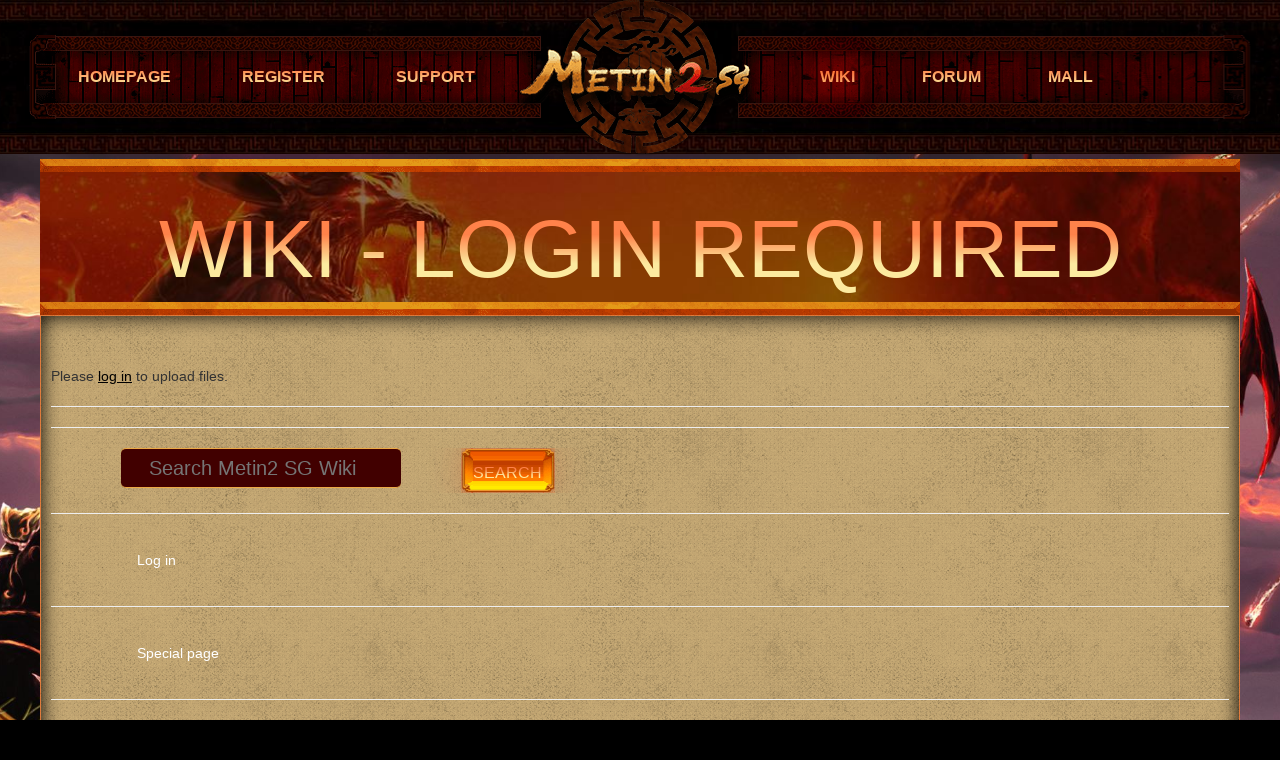

--- FILE ---
content_type: text/html; charset=UTF-8
request_url: https://wiki.metin2sg.com/index.php?title=Special:Upload&wpDestFile=Swiftness_G.png
body_size: 3221
content:
<!DOCTYPE html>
<html class="client-nojs" lang="en" dir="ltr">
<head>
<meta charset="UTF-8"/>
<title>Login required - Metin2 SG Wiki</title>
<script type="e900ef040d298250ea41e13d-text/javascript">document.documentElement.className = document.documentElement.className.replace( /(^|\s)client-nojs(\s|$)/, "$1client-js$2" );</script>
<script type="e900ef040d298250ea41e13d-text/javascript">(window.RLQ=window.RLQ||[]).push(function(){mw.config.set({"wgCanonicalNamespace":"Special","wgCanonicalSpecialPageName":"Upload","wgNamespaceNumber":-1,"wgPageName":"Special:Upload","wgTitle":"Upload","wgCurRevisionId":0,"wgRevisionId":0,"wgArticleId":0,"wgIsArticle":false,"wgIsRedirect":false,"wgAction":"view","wgUserName":null,"wgUserGroups":["*"],"wgCategories":[],"wgBreakFrames":true,"wgPageContentLanguage":"en","wgPageContentModel":"wikitext","wgSeparatorTransformTable":["",""],"wgDigitTransformTable":["",""],"wgDefaultDateFormat":"dmy","wgMonthNames":["","January","February","March","April","May","June","July","August","September","October","November","December"],"wgMonthNamesShort":["","Jan","Feb","Mar","Apr","May","Jun","Jul","Aug","Sep","Oct","Nov","Dec"],"wgRelevantPageName":"Special:Upload","wgRelevantArticleId":0,"wgRequestId":"aXThJ-uMRKzZIfW57JQOFgAAABs","wgIsProbablyEditable":false,"wgRelevantPageIsProbablyEditable":false,"wgMediaViewerOnClick":true,"wgMediaViewerEnabledByDefault":true,"wgWikiEditorEnabledModules":{"toolbar":true,"preview":true,"publish":true}});mw.loader.state({"site.styles":"ready","noscript":"ready","user.styles":"ready","user":"ready","user.options":"loading","user.tokens":"loading","mediawiki.helplink":"ready","mediawiki.legacy.shared":"ready","mediawiki.legacy.commonPrint":"ready","mediawiki.sectionAnchor":"ready"});mw.loader.implement("user.options@0bhc5ha",function($,jQuery,require,module){mw.user.options.set([]);});mw.loader.implement("user.tokens@0h8b5oq",function ( $, jQuery, require, module ) {
mw.user.tokens.set({"editToken":"+\\","patrolToken":"+\\","watchToken":"+\\","csrfToken":"+\\"});/*@nomin*/

});mw.loader.load(["site","mediawiki.page.startup","mediawiki.user","mediawiki.hidpi","mediawiki.page.ready","mediawiki.searchSuggest"]);});</script>
<link rel="stylesheet" href="/load.php?debug=false&amp;lang=en&amp;modules=mediawiki.helplink%2CsectionAnchor%7Cmediawiki.legacy.commonPrint%2Cshared&amp;only=styles&amp;skin=m2sgcom"/>
<script async="" src="/load.php?debug=false&amp;lang=en&amp;modules=startup&amp;only=scripts&amp;skin=m2sgcom" type="e900ef040d298250ea41e13d-text/javascript"></script>
<link rel="stylesheet" href="/skins/M2SGCOM/M2SGCOM.custom.css?303" media="screen"/>
<meta name="ResourceLoaderDynamicStyles" content=""/>
<link rel="stylesheet" href="/load.php?debug=false&amp;lang=en&amp;modules=site.styles&amp;only=styles&amp;skin=m2sgcom"/>
<meta name="generator" content="MediaWiki 1.30.0"/>
<meta name="robots" content="noindex,nofollow"/>
<link rel="shortcut icon" href="/favicon.ico"/>
<link rel="search" type="application/opensearchdescription+xml" href="/opensearch_desc.php" title="Metin2 SG Wiki (en)"/>
<link rel="EditURI" type="application/rsd+xml" href="https://wiki.metin2sg.com/api.php?action=rsd"/>
<link rel="alternate" type="application/atom+xml" title="Metin2 SG Wiki Atom feed" href="/index.php?title=Special:RecentChanges&amp;feed=atom"/>
<!--[if lt IE 9]><script src="/resources/lib/html5shiv/html5shiv.min.js?7b7a4"></script><![endif]-->
</head>
<body class="mediawiki ltr sitedir-ltr mw-hide-empty-elt ns--1 ns-special mw-special-Upload page-Special_Upload rootpage-Special_Upload skin-m2sgcom action-view">

<body class="">
		<!--Page Wrapper Start-->
		<div class="comman-page page-wrapper">

			<!--container Start-->

			<!--Header Section Start-->
			<header class="page-header-section">
				<div class="header-top-section clearfix">
				</div>
				<div class="header-bottom">

					<nav class="navbar navbar-default">
						<div class="container">

							<div class="navbar-header">
								<button type="button" class="navbar-toggle collapsed" data-toggle="collapse" data-target="#bs-example-navbar-collapse-1" aria-expanded="false">
									<span class="sr-only">Navigation</span>
									<span class="icon-bar"></span>
									<span class="icon-bar"></span>
									<span class="icon-bar"></span>
								</button>
								<a class="navbar-brand vcard" href="./"> <img src="//cdn.metin2sg.com/assets/images/page-logo.png" alt="Logo"  class="photo"/> </a>

							</div>

							<div class="collapse navbar-collapse" id="bs-example-navbar-collapse-1">
								<ul class="nav navbar-nav clearfix">

									<li class="left-section">
										<ul class="vcard">
											<li>
												<a href="https://www.metin2sg.com/" class="url">Homepage</a>
											</li>
											<li>
												<a href="https://www.metin2sg.com/Landing" class="url">Register</a>
											</li>
											<li>
												<a href="https://www.metin2sg.com/Support" class="url">Support</a>
											</li>
										</ul>
									</li>
									<li class="right-section">
										<ul class="vcard">
											<li class="active">
												<a href="https://www.metin2sg.com/" class="url">Wiki</a>
											</li>
											<li>
												<a href="https://www.metin2sg.com/forum" class="url">Forum</a>
											</li>
											<li>
												<a href="https://www.metin2sg.com/Mall" class="url">Mall</a>
											</li>
										</ul>
									</li>
								</ul>

							</div>
						</div>
					</nav>
				</div>
			</header>
			<!--Header Section End-->
			<!--Header Section End-->

			<!--Content Area Start-->
			<div class="page-content mall-page rank-page general-page">

				<div class="content-bottom-section">
					<div class="container">

						<div class="banner-section text-center">
							<h1>Wiki - Login required</h1>
						</div>
						<div class="row main-content main-content-bg">
							<div class="col-xs-12 text-center">

							</div>
							<div class="row">
								<div class="wrapper clearfix">
									<!--content-media start-->
									<div class="content-media">
									
										<div id="mw-js-message" style="display:none;"></div>
										
										<div class="new-tab">

											<div class="content-media-header">

												<p>
													
													
													
													
													
													
																	
												</p>
											</div>

											<div class="tab-body mw-body" id="content">
												
												<div id="mw-content-text">Please <a href="/index.php?title=Special:UserLogin&amp;returnto=Special%3AUpload&amp;returntoquery=wpDestFile%3DSwiftness_G.png" title="Special:UserLogin">log in</a> to upload files.</div><div class="printfooter">
Retrieved from "<a dir="ltr" href="https://wiki.metin2sg.com/index.php?title=Special:Upload">https://wiki.metin2sg.com/index.php?title=Special:Upload</a>"</div>

												
												<div id="catlinks" class="catlinks catlinks-allhidden" data-mw="interface"></div>
											</div>
											
										</div>
										<hr><hr>
										<div id="WikiTopMenu">
											<ul class='ul-toolbox' style="margin-bottom: 20px;">
												<li style="min-width:350px;">
													<form id="WikiSearchForm" action="/index.php">
														<div id="search-bar" class="search-field clearfix">
															<input type="hidden" name="title" value="Special:Search" />
															<input type="search" name="search" placeholder="Search Metin2 SG Wiki" title="Search Metin2 SG Wiki [f]" accesskey="f"/>
														</div>
													</form>
												</li>
												<li>
													<a class="ld-mr url load-more-btn" onclick="if (!window.__cfRLUnblockHandlers) return false; document.getElementById('WikiSearchForm').submit" data-cf-modified-e900ef040d298250ea41e13d-="">  <span>Search</span> </a>
												</li>
											</ul>
											<hr>
											<ul class='ul-toolbox'>
												<li id="pt-login"><a href="/index.php?title=Special:UserLogin&amp;returnto=Special%3AUpload&amp;returntoquery=wpDestFile%3DSwiftness_G.png" title="You are encouraged to log in; however, it is not mandatory [o]" accesskey="o">Log in</a></li>
											</ul>
											<hr>
											<ul class='ul-toolbox'>
												<li id="ca-nstab-special" class="selected"><a href="/index.php?title=Special:Upload&amp;wpDestFile=Swiftness_G.png" title="This is a special page, and it cannot be edited">Special page</a></li>
											</ul>
											<hr>
											<ul class='ul-toolbox'>
												
													<div id="p-Wiki">
														
														<ul class='ul-toolbox'>
													<li id="n-FAQ"><a href="/index.php?title=FAQ">FAQ</a></li><li id="n-recentchanges"><a href="/index.php?title=Special:RecentChanges" title="A list of recent changes in the wiki [r]" accesskey="r">Recent changes</a></li><li id="n-randompage"><a href="/index.php?title=Special:Random" title="Load a random page [x]" accesskey="x">Random page</a></li>
														</ul>
													
													</div>
												
											</ul>
											<hr>
											<ul class='ul-toolbox'>
												
												<div id="p-navigation">
													
														
													
												</div>
												
												<div id="p-tb">
													
														<li id="t-specialpages"><a href="/index.php?title=Special:SpecialPages" title="A list of all special pages [q]" accesskey="q">Special pages</a></li><li id="t-print"><a href="/index.php?title=Special:Upload&amp;wpDestFile=Swiftness_G.png&amp;printable=yes" rel="alternate" title="Printable version of this page [p]" accesskey="p">Printable version</a></li>
													
												</div>
												
											</ul>
										</div>
									</div>
									<!--content-media end-->
								</div>
							</div>
							
						</div>
					</div>
				</div>
				
			</div>

    
  
			<!--Footer Section Start-->
			<footer class="page-footer">
				<div class="container">
					<div class="row">
						<div class="col-xs-12 col-sm-8 col-sm-offset-2 col-lg-6 col-lg-offset-3 text-center">
							<h5 class="heading-xs">get.social</h5>
							<div class="icon-block">
								<ul class="social-icons vcard">
									<li>
										<a href="#" class="icon youtube url">&nbsp;</a>
									</li>
									<li>
										<a href="#" class="icon fb url">&nbsp;</a>
									</li>
									<li>
										<a href="#" class="icon twitter url">&nbsp;</a>
									</li>
									<li>
										<a href="#" class="icon google url">&nbsp;</a>
									</li>
								</ul>
							</div>
							<ul class="footer-links vcard">
								<li>
									<a href="https://www.metin2sg.com/TandC" class="url"> Terms & Conditions </a>
								</li>
								<li>
									<a href="https://www.metin2sg.com/PrivacyPolicy" class="url">Privacy Policy</a>
								</li>
							</ul>

							<div class="copy-right-section">
								<p>
									@2009-2018 Metin2 SG
								</p>
							</div>
						</div>
					</div>
				</div>

			</footer>
			<!--Footer Section End-->

			<!--container Start-->

		</div>
		<!--Page Wrapper End-->
		<script src="//cdn.metin2sg.com/assets/js/jquery-3.2.1.min.js" type="e900ef040d298250ea41e13d-text/javascript"></script>
		<script src="//cdn.metin2sg.com/assets/js/bootstrap.min.js" type="e900ef040d298250ea41e13d-text/javascript"></script>

	<script type="e900ef040d298250ea41e13d-text/javascript">(window.RLQ=window.RLQ||[]).push(function(){mw.config.set({"wgBackendResponseTime":48});});</script>
	<script src="/cdn-cgi/scripts/7d0fa10a/cloudflare-static/rocket-loader.min.js" data-cf-settings="e900ef040d298250ea41e13d-|49" defer></script></body>
	</html>

--- FILE ---
content_type: text/css
request_url: https://wiki.metin2sg.com/skins/M2SGCOM/M2SGCOM.custom.css?303
body_size: 32482
content:
html {
  font-family: sans-serif;
  -ms-text-size-adjust: 100%;
  -webkit-text-size-adjust: 100%; }

body {
  margin: 0; }

article,
aside,
details,
figcaption,
figure,
footer,
header,
hgroup,
main,
menu,
nav,
section,
summary {
  display: block; }

audio,
canvas,
progress,
video {
  display: inline-block;
  vertical-align: baseline; }

audio:not([controls]) {
  display: none;
  height: 0; }

[hidden],
template {
  display: none; }

a {
  background-color: transparent; }

a:active,
a:hover {
  outline: 0; }

abbr[title] {
  border-bottom: 1px dotted; }

b,
strong {
  font-weight: bold; }

dfn {
  font-style: italic; }

h1 {
  font-size: 2em;
  margin: 0.67em 0; }

mark {
  background: #ff0;
  color: #000; }

small {
  font-size: 80%; }

sub,
sup {
  font-size: 75%;
  line-height: 0;
  position: relative;
  vertical-align: baseline; }

sup {
  top: -0.5em; }

sub {
  bottom: -0.25em; }

img {
  border: 0; }

svg:not(:root) {
  overflow: hidden; }

figure {
  margin: 1em 40px; }

hr {
  box-sizing: content-box;
  height: 0; }

pre {
  overflow: auto; }

code,
kbd,
pre,
samp {
  font-family: monospace, monospace;
  font-size: 1em; }

button,
input,
optgroup,
select,
textarea {
  color: inherit;
  font: inherit;
  margin: 0; }

button {
  overflow: visible; }

button,
select {
  text-transform: none; }

button,
html input[type="button"],
input[type="reset"],
input[type="submit"] {
  -webkit-appearance: button;
  cursor: pointer; }

button[disabled],
html input[disabled] {
  cursor: default; }

button::-moz-focus-inner,
input::-moz-focus-inner {
  border: 0;
  padding: 0; }

input {
  line-height: normal; }

input[type="checkbox"],
input[type="radio"] {
  box-sizing: border-box;
  padding: 0; }

input[type="number"]::-webkit-inner-spin-button,
input[type="number"]::-webkit-outer-spin-button {
  height: auto; }

input[type="search"] {
  -webkit-appearance: textfield;
  box-sizing: content-box; }

input[type="search"]::-webkit-search-cancel-button,
input[type="search"]::-webkit-search-decoration {
  -webkit-appearance: none; }

fieldset {
  border: 1px solid #c0c0c0;
  margin: 0 2px;
  padding: 0.35em 0.625em 0.75em; }

legend {
  border: 0;
  padding: 0; }

textarea {
  overflow: auto; }

optgroup {
  font-weight: bold; }

table {
  border-collapse: collapse;
  border-spacing: 0; }

td,
th {
  padding: 0; }

/*! Source: https://github.com/h5bp/html5-boilerplate/blob/master/src/css/main.css */
@media print {
  *,
  *:before,
  *:after {
    background: transparent !important;
    color: #000 !important;
    box-shadow: none !important;
    text-shadow: none !important; }

  a,
  a:visited {
    text-decoration: underline; }

  a[href]:after {
    content: " (" attr(href) ")"; }

  abbr[title]:after {
    content: " (" attr(title) ")"; }

  a[href^="#"]:after,
  a[href^="javascript:"]:after {
    content: ""; }

  pre,
  blockquote {
    border: 1px solid #999;
    page-break-inside: avoid; }

  thead {
    display: table-header-group; }

  tr,
  img {
    page-break-inside: avoid; }

  img {
    max-width: 100% !important; }

  p,
  h2,
  h3 {
    orphans: 3;
    widows: 3; }

  h2,
  h3 {
    page-break-after: avoid; }

  .navbar {
    display: none; }

  .btn > .caret,
  .dropup > .btn > .caret {
    border-top-color: #000 !important; }

  .label {
    border: 1px solid #000; }

  .table {
    border-collapse: collapse !important; }
    .table td,
    .table th {
      background-color: #fff !important; }

  .table-bordered th,
  .table-bordered td {
    border: 1px solid #ddd !important; } }
@font-face {
  font-family: 'Glyphicons Halflings';
  src: url("//cdn.metin2sg.com/assets/fonts/bootstrap/glyphicons-halflings-regular.eot");
  src: url("//cdn.metin2sg.com/assets/fonts/bootstrap/glyphicons-halflings-regular.eot?#iefix") format("embedded-opentype"), url("//cdn.metin2sg.com/assets/fonts/bootstrap/glyphicons-halflings-regular.woff2") format("woff2"), url("//cdn.metin2sg.com/assets/fonts/bootstrap/glyphicons-halflings-regular.woff") format("woff"), url("//cdn.metin2sg.com/assets/fonts/bootstrap/glyphicons-halflings-regular.ttf") format("truetype"), url("//cdn.metin2sg.com/assets/fonts/bootstrap/glyphicons-halflings-regular.svg#glyphicons_halflingsregular") format("svg"); }
.glyphicon {
  position: relative;
  top: 1px;
  display: inline-block;
  font-family: 'Glyphicons Halflings';
  font-style: normal;
  font-weight: normal;
  line-height: 1;
  -webkit-font-smoothing: antialiased;
  -moz-osx-font-smoothing: grayscale; }

.glyphicon-asterisk:before {
  content: "\002a"; }

.glyphicon-plus:before {
  content: "\002b"; }

.glyphicon-euro:before,
.glyphicon-eur:before {
  content: "\20ac"; }

.glyphicon-minus:before {
  content: "\2212"; }

.glyphicon-cloud:before {
  content: "\2601"; }

.glyphicon-envelope:before {
  content: "\2709"; }

.glyphicon-pencil:before {
  content: "\270f"; }

.glyphicon-glass:before {
  content: "\e001"; }

.glyphicon-music:before {
  content: "\e002"; }

.glyphicon-search:before {
  content: "\e003"; }

.glyphicon-heart:before {
  content: "\e005"; }

.glyphicon-star:before {
  content: "\e006"; }

.glyphicon-star-empty:before {
  content: "\e007"; }

.glyphicon-user:before {
  content: "\e008"; }

.glyphicon-film:before {
  content: "\e009"; }

.glyphicon-th-large:before {
  content: "\e010"; }

.glyphicon-th:before {
  content: "\e011"; }

.glyphicon-th-list:before {
  content: "\e012"; }

.glyphicon-ok:before {
  content: "\e013"; }

.glyphicon-remove:before {
  content: "\e014"; }

.glyphicon-zoom-in:before {
  content: "\e015"; }

.glyphicon-zoom-out:before {
  content: "\e016"; }

.glyphicon-off:before {
  content: "\e017"; }

.glyphicon-signal:before {
  content: "\e018"; }

.glyphicon-cog:before {
  content: "\e019"; }

.glyphicon-trash:before {
  content: "\e020"; }

.glyphicon-home:before {
  content: "\e021"; }

.glyphicon-file:before {
  content: "\e022"; }

.glyphicon-time:before {
  content: "\e023"; }

.glyphicon-road:before {
  content: "\e024"; }

.glyphicon-download-alt:before {
  content: "\e025"; }

.glyphicon-download:before {
  content: "\e026"; }

.glyphicon-upload:before {
  content: "\e027"; }

.glyphicon-inbox:before {
  content: "\e028"; }

.glyphicon-play-circle:before {
  content: "\e029"; }

.glyphicon-repeat:before {
  content: "\e030"; }

.glyphicon-refresh:before {
  content: "\e031"; }

.glyphicon-list-alt:before {
  content: "\e032"; }

.glyphicon-lock:before {
  content: "\e033"; }

.glyphicon-flag:before {
  content: "\e034"; }

.glyphicon-headphones:before {
  content: "\e035"; }

.glyphicon-volume-off:before {
  content: "\e036"; }

.glyphicon-volume-down:before {
  content: "\e037"; }

.glyphicon-volume-up:before {
  content: "\e038"; }

.glyphicon-qrcode:before {
  content: "\e039"; }

.glyphicon-barcode:before {
  content: "\e040"; }

.glyphicon-tag:before {
  content: "\e041"; }

.glyphicon-tags:before {
  content: "\e042"; }

.glyphicon-book:before {
  content: "\e043"; }

.glyphicon-bookmark:before {
  content: "\e044"; }

.glyphicon-print:before {
  content: "\e045"; }

.glyphicon-camera:before {
  content: "\e046"; }

.glyphicon-font:before {
  content: "\e047"; }

.glyphicon-bold:before {
  content: "\e048"; }

.glyphicon-italic:before {
  content: "\e049"; }

.glyphicon-text-height:before {
  content: "\e050"; }

.glyphicon-text-width:before {
  content: "\e051"; }

.glyphicon-align-left:before {
  content: "\e052"; }

.glyphicon-align-center:before {
  content: "\e053"; }

.glyphicon-align-right:before {
  content: "\e054"; }

.glyphicon-align-justify:before {
  content: "\e055"; }

.glyphicon-list:before {
  content: "\e056"; }

.glyphicon-indent-left:before {
  content: "\e057"; }

.glyphicon-indent-right:before {
  content: "\e058"; }

.glyphicon-facetime-video:before {
  content: "\e059"; }

.glyphicon-picture:before {
  content: "\e060"; }

.glyphicon-map-marker:before {
  content: "\e062"; }

.glyphicon-adjust:before {
  content: "\e063"; }

.glyphicon-tint:before {
  content: "\e064"; }

.glyphicon-edit:before {
  content: "\e065"; }

.glyphicon-share:before {
  content: "\e066"; }

.glyphicon-check:before {
  content: "\e067"; }

.glyphicon-move:before {
  content: "\e068"; }

.glyphicon-step-backward:before {
  content: "\e069"; }

.glyphicon-fast-backward:before {
  content: "\e070"; }

.glyphicon-backward:before {
  content: "\e071"; }

.glyphicon-play:before {
  content: "\e072"; }

.glyphicon-pause:before {
  content: "\e073"; }

.glyphicon-stop:before {
  content: "\e074"; }

.glyphicon-forward:before {
  content: "\e075"; }

.glyphicon-fast-forward:before {
  content: "\e076"; }

.glyphicon-step-forward:before {
  content: "\e077"; }

.glyphicon-eject:before {
  content: "\e078"; }

.glyphicon-chevron-left:before {
  content: "\e079"; }

.glyphicon-chevron-right:before {
  content: "\e080"; }

.glyphicon-plus-sign:before {
  content: "\e081"; }

.glyphicon-minus-sign:before {
  content: "\e082"; }

.glyphicon-remove-sign:before {
  content: "\e083"; }

.glyphicon-ok-sign:before {
  content: "\e084"; }

.glyphicon-question-sign:before {
  content: "\e085"; }

.glyphicon-info-sign:before {
  content: "\e086"; }

.glyphicon-screenshot:before {
  content: "\e087"; }

.glyphicon-remove-circle:before {
  content: "\e088"; }

.glyphicon-ok-circle:before {
  content: "\e089"; }

.glyphicon-ban-circle:before {
  content: "\e090"; }

.glyphicon-arrow-left:before {
  content: "\e091"; }

.glyphicon-arrow-right:before {
  content: "\e092"; }

.glyphicon-arrow-up:before {
  content: "\e093"; }

.glyphicon-arrow-down:before {
  content: "\e094"; }

.glyphicon-share-alt:before {
  content: "\e095"; }

.glyphicon-resize-full:before {
  content: "\e096"; }

.glyphicon-resize-small:before {
  content: "\e097"; }

.glyphicon-exclamation-sign:before {
  content: "\e101"; }

.glyphicon-gift:before {
  content: "\e102"; }

.glyphicon-leaf:before {
  content: "\e103"; }

.glyphicon-fire:before {
  content: "\e104"; }

.glyphicon-eye-open:before {
  content: "\e105"; }

.glyphicon-eye-close:before {
  content: "\e106"; }

.glyphicon-warning-sign:before {
  content: "\e107"; }

.glyphicon-plane:before {
  content: "\e108"; }

.glyphicon-calendar:before {
  content: "\e109"; }

.glyphicon-random:before {
  content: "\e110"; }

.glyphicon-comment:before {
  content: "\e111"; }

.glyphicon-magnet:before {
  content: "\e112"; }

.glyphicon-chevron-up:before {
  content: "\e113"; }

.glyphicon-chevron-down:before {
  content: "\e114"; }

.glyphicon-retweet:before {
  content: "\e115"; }

.glyphicon-shopping-cart:before {
  content: "\e116"; }

.glyphicon-folder-close:before {
  content: "\e117"; }

.glyphicon-folder-open:before {
  content: "\e118"; }

.glyphicon-resize-vertical:before {
  content: "\e119"; }

.glyphicon-resize-horizontal:before {
  content: "\e120"; }

.glyphicon-hdd:before {
  content: "\e121"; }

.glyphicon-bullhorn:before {
  content: "\e122"; }

.glyphicon-bell:before {
  content: "\e123"; }

.glyphicon-certificate:before {
  content: "\e124"; }

.glyphicon-thumbs-up:before {
  content: "\e125"; }

.glyphicon-thumbs-down:before {
  content: "\e126"; }

.glyphicon-hand-right:before {
  content: "\e127"; }

.glyphicon-hand-left:before {
  content: "\e128"; }

.glyphicon-hand-up:before {
  content: "\e129"; }

.glyphicon-hand-down:before {
  content: "\e130"; }

.glyphicon-circle-arrow-right:before {
  content: "\e131"; }

.glyphicon-circle-arrow-left:before {
  content: "\e132"; }

.glyphicon-circle-arrow-up:before {
  content: "\e133"; }

.glyphicon-circle-arrow-down:before {
  content: "\e134"; }

.glyphicon-globe:before {
  content: "\e135"; }

.glyphicon-wrench:before {
  content: "\e136"; }

.glyphicon-tasks:before {
  content: "\e137"; }

.glyphicon-filter:before {
  content: "\e138"; }

.glyphicon-briefcase:before {
  content: "\e139"; }

.glyphicon-fullscreen:before {
  content: "\e140"; }

.glyphicon-dashboard:before {
  content: "\e141"; }

.glyphicon-paperclip:before {
  content: "\e142"; }

.glyphicon-heart-empty:before {
  content: "\e143"; }

.glyphicon-link:before {
  content: "\e144"; }

.glyphicon-phone:before {
  content: "\e145"; }

.glyphicon-pushpin:before {
  content: "\e146"; }

.glyphicon-usd:before {
  content: "\e148"; }

.glyphicon-gbp:before {
  content: "\e149"; }

.glyphicon-sort:before {
  content: "\e150"; }

.glyphicon-sort-by-alphabet:before {
  content: "\e151"; }

.glyphicon-sort-by-alphabet-alt:before {
  content: "\e152"; }

.glyphicon-sort-by-order:before {
  content: "\e153"; }

.glyphicon-sort-by-order-alt:before {
  content: "\e154"; }

.glyphicon-sort-by-attributes:before {
  content: "\e155"; }

.glyphicon-sort-by-attributes-alt:before {
  content: "\e156"; }

.glyphicon-unchecked:before {
  content: "\e157"; }

.glyphicon-expand:before {
  content: "\e158"; }

.glyphicon-collapse-down:before {
  content: "\e159"; }

.glyphicon-collapse-up:before {
  content: "\e160"; }

.glyphicon-log-in:before {
  content: "\e161"; }

.glyphicon-flash:before {
  content: "\e162"; }

.glyphicon-log-out:before {
  content: "\e163"; }

.glyphicon-new-window:before {
  content: "\e164"; }

.glyphicon-record:before {
  content: "\e165"; }

.glyphicon-save:before {
  content: "\e166"; }

.glyphicon-open:before {
  content: "\e167"; }

.glyphicon-saved:before {
  content: "\e168"; }

.glyphicon-import:before {
  content: "\e169"; }

.glyphicon-export:before {
  content: "\e170"; }

.glyphicon-send:before {
  content: "\e171"; }

.glyphicon-floppy-disk:before {
  content: "\e172"; }

.glyphicon-floppy-saved:before {
  content: "\e173"; }

.glyphicon-floppy-remove:before {
  content: "\e174"; }

.glyphicon-floppy-save:before {
  content: "\e175"; }

.glyphicon-floppy-open:before {
  content: "\e176"; }

.glyphicon-credit-card:before {
  content: "\e177"; }

.glyphicon-transfer:before {
  content: "\e178"; }

.glyphicon-cutlery:before {
  content: "\e179"; }

.glyphicon-header:before {
  content: "\e180"; }

.glyphicon-compressed:before {
  content: "\e181"; }

.glyphicon-earphone:before {
  content: "\e182"; }

.glyphicon-phone-alt:before {
  content: "\e183"; }

.glyphicon-tower:before {
  content: "\e184"; }

.glyphicon-stats:before {
  content: "\e185"; }

.glyphicon-sd-video:before {
  content: "\e186"; }

.glyphicon-hd-video:before {
  content: "\e187"; }

.glyphicon-subtitles:before {
  content: "\e188"; }

.glyphicon-sound-stereo:before {
  content: "\e189"; }

.glyphicon-sound-dolby:before {
  content: "\e190"; }

.glyphicon-sound-5-1:before {
  content: "\e191"; }

.glyphicon-sound-6-1:before {
  content: "\e192"; }

.glyphicon-sound-7-1:before {
  content: "\e193"; }

.glyphicon-copyright-mark:before {
  content: "\e194"; }

.glyphicon-registration-mark:before {
  content: "\e195"; }

.glyphicon-cloud-download:before {
  content: "\e197"; }

.glyphicon-cloud-upload:before {
  content: "\e198"; }

.glyphicon-tree-conifer:before {
  content: "\e199"; }

.glyphicon-tree-deciduous:before {
  content: "\e200"; }

.glyphicon-cd:before {
  content: "\e201"; }

.glyphicon-save-file:before {
  content: "\e202"; }

.glyphicon-open-file:before {
  content: "\e203"; }

.glyphicon-level-up:before {
  content: "\e204"; }

.glyphicon-copy:before {
  content: "\e205"; }

.glyphicon-paste:before {
  content: "\e206"; }

.glyphicon-alert:before {
  content: "\e209"; }

.glyphicon-equalizer:before {
  content: "\e210"; }

.glyphicon-king:before {
  content: "\e211"; }

.glyphicon-queen:before {
  content: "\e212"; }

.glyphicon-pawn:before {
  content: "\e213"; }

.glyphicon-bishop:before {
  content: "\e214"; }

.glyphicon-knight:before {
  content: "\e215"; }

.glyphicon-baby-formula:before {
  content: "\e216"; }

.glyphicon-tent:before {
  content: "\26fa"; }

.glyphicon-blackboard:before {
  content: "\e218"; }

.glyphicon-bed:before {
  content: "\e219"; }

.glyphicon-apple:before {
  content: "\f8ff"; }

.glyphicon-erase:before {
  content: "\e221"; }

.glyphicon-hourglass:before {
  content: "\231b"; }

.glyphicon-lamp:before {
  content: "\e223"; }

.glyphicon-duplicate:before {
  content: "\e224"; }

.glyphicon-piggy-bank:before {
  content: "\e225"; }

.glyphicon-scissors:before {
  content: "\e226"; }

.glyphicon-bitcoin:before {
  content: "\e227"; }

.glyphicon-btc:before {
  content: "\e227"; }

.glyphicon-xbt:before {
  content: "\e227"; }

.glyphicon-yen:before {
  content: "\00a5"; }

.glyphicon-jpy:before {
  content: "\00a5"; }

.glyphicon-ruble:before {
  content: "\20bd"; }

.glyphicon-rub:before {
  content: "\20bd"; }

.glyphicon-scale:before {
  content: "\e230"; }

.glyphicon-ice-lolly:before {
  content: "\e231"; }

.glyphicon-ice-lolly-tasted:before {
  content: "\e232"; }

.glyphicon-education:before {
  content: "\e233"; }

.glyphicon-option-horizontal:before {
  content: "\e234"; }

.glyphicon-option-vertical:before {
  content: "\e235"; }

.glyphicon-menu-hamburger:before {
  content: "\e236"; }

.glyphicon-modal-window:before {
  content: "\e237"; }

.glyphicon-oil:before {
  content: "\e238"; }

.glyphicon-grain:before {
  content: "\e239"; }

.glyphicon-sunglasses:before {
  content: "\e240"; }

.glyphicon-text-size:before {
  content: "\e241"; }

.glyphicon-text-color:before {
  content: "\e242"; }

.glyphicon-text-background:before {
  content: "\e243"; }

.glyphicon-object-align-top:before {
  content: "\e244"; }

.glyphicon-object-align-bottom:before {
  content: "\e245"; }

.glyphicon-object-align-horizontal:before {
  content: "\e246"; }

.glyphicon-object-align-left:before {
  content: "\e247"; }

.glyphicon-object-align-vertical:before {
  content: "\e248"; }

.glyphicon-object-align-right:before {
  content: "\e249"; }

.glyphicon-triangle-right:before {
  content: "\e250"; }

.glyphicon-triangle-left:before {
  content: "\e251"; }

.glyphicon-triangle-bottom:before {
  content: "\e252"; }

.glyphicon-triangle-top:before {
  content: "\e253"; }

.glyphicon-console:before {
  content: "\e254"; }

.glyphicon-superscript:before {
  content: "\e255"; }

.glyphicon-subscript:before {
  content: "\e256"; }

.glyphicon-menu-left:before {
  content: "\e257"; }

.glyphicon-menu-right:before {
  content: "\e258"; }

.glyphicon-menu-down:before {
  content: "\e259"; }

.glyphicon-menu-up:before {
  content: "\e260"; }

* {
  -webkit-box-sizing: border-box;
  -moz-box-sizing: border-box;
  box-sizing: border-box; }

*:before,
*:after {
  -webkit-box-sizing: border-box;
  -moz-box-sizing: border-box;
  box-sizing: border-box; }

html {
  font-size: 10px;
  -webkit-tap-highlight-color: rgba(0, 0, 0, 0); }

body {
  font-family: "Helvetica Neue", Helvetica, Arial, sans-serif;
  font-size: 14px;
  line-height: 1.428571429;
  color: #333333;
  background-color: #000000; }

input,
button,
select,
textarea {
  font-family: inherit;
  font-size: inherit;
  line-height: inherit; }

a {
  color: #000;
 }

figure {
  margin: 0; }

img {
  vertical-align: middle; }

.img-responsive {
  display: block;
  max-width: 100%;
  height: auto; }

.img-rounded {
  border-radius: 6px; }

.img-thumbnail {
  padding: 4px;
  line-height: 1.428571429;
  background-color: #000000;
  border: 1px solid #ddd;
  border-radius: 4px;
  -webkit-transition: all 0.2s ease-in-out;
  -o-transition: all 0.2s ease-in-out;
  transition: all 0.2s ease-in-out;
  display: inline-block;
  max-width: 100%;
  height: auto; }

.img-circle {
  border-radius: 50%; }

hr {
  margin-top: 20px;
  margin-bottom: 20px;
  border: 0;
  border-top: 1px solid #eeeeee; }

.sr-only {
  position: absolute;
  width: 1px;
  height: 1px;
  margin: -1px;
  padding: 0;
  overflow: hidden;
  clip: rect(0, 0, 0, 0);
  border: 0; }

.sr-only-focusable:active, .sr-only-focusable:focus {
  position: static;
  width: auto;
  height: auto;
  margin: 0;
  overflow: visible;
  clip: auto; }

[role="button"] {
  cursor: pointer; }

h1, h2, h3, h4, h5, h6,
.h1, .h2, .h3, .h4, .h5, .h6 {
  font-family: inherit;
  font-weight: 500;
  line-height: 1.1;
  color: inherit; }
  h1 small,
  h1 .small, h2 small,
  h2 .small, h3 small,
  h3 .small, h4 small,
  h4 .small, h5 small,
  h5 .small, h6 small,
  h6 .small,
  .h1 small,
  .h1 .small, .h2 small,
  .h2 .small, .h3 small,
  .h3 .small, .h4 small,
  .h4 .small, .h5 small,
  .h5 .small, .h6 small,
  .h6 .small {
    font-weight: normal;
    line-height: 1;
    color: #777777; }

h1, .h1,
h2, .h2,
h3, .h3 {
  margin-top: 20px;
  margin-bottom: 10px; }
  h1 small,
  h1 .small, .h1 small,
  .h1 .small,
  h2 small,
  h2 .small, .h2 small,
  .h2 .small,
  h3 small,
  h3 .small, .h3 small,
  .h3 .small {
    font-size: 65%; }

h4, .h4,
h5, .h5,
h6, .h6 {
  margin-top: 10px;
  margin-bottom: 10px; }
  h4 small,
  h4 .small, .h4 small,
  .h4 .small,
  h5 small,
  h5 .small, .h5 small,
  .h5 .small,
  h6 small,
  h6 .small, .h6 small,
  .h6 .small {
    font-size: 75%; }

h1, .h1 {
  font-size: 36px; }

h2, .h2 {
  font-size: 30px; }

h3, .h3 {
  font-size: 24px; }

h4, .h4 {
  font-size: 18px; }

h5, .h5 {
  font-size: 14px; }

h6, .h6 {
  font-size: 12px; }

p {
  margin: 0 0 10px; }

.lead {
  margin-bottom: 20px;
  font-size: 16px;
  font-weight: 300;
  line-height: 1.4; }
  @media (min-width: 768px) {
    .lead {
      font-size: 21px; } }

small,
.small {
  font-size: 85%; }

mark,
.mark {
  background-color: #fcf8e3;
  padding: .2em; }

.text-left {
  text-align: left; }

.text-right {
  text-align: right; }

.text-center {
  text-align: center; }

.text-justify {
  text-align: justify; }

.text-nowrap {
  white-space: nowrap; }

.text-lowercase {
  text-transform: lowercase; }

.text-uppercase, .initialism {
  text-transform: uppercase; }

.text-capitalize {
  text-transform: capitalize; }

.text-muted {
  color: #777777; }

.text-primary {
  color: #337ab7; }

a.text-primary:hover,
a.text-primary:focus {
  color: #286090; }

.text-success {
  color: #3c763d; }

a.text-success:hover,
a.text-success:focus {
  color: #2b542c; }

.text-info {
  color: #31708f; }

a.text-info:hover,
a.text-info:focus {
  color: #245269; }

.text-warning {
  color: #8a6d3b; }

a.text-warning:hover,
a.text-warning:focus {
  color: #66512c; }

.text-danger {
  color: #a94442; }

a.text-danger:hover,
a.text-danger:focus {
  color: #843534; }

.bg-primary {
  color: #fff; }

.bg-primary {
  background-color: #337ab7; }

a.bg-primary:hover,
a.bg-primary:focus {
  background-color: #286090; }

.bg-success {
  background-color: #dff0d8; }

a.bg-success:hover,
a.bg-success:focus {
  background-color: #c1e2b3; }

.bg-info {
  background-color: #d9edf7; }

a.bg-info:hover,
a.bg-info:focus {
  background-color: #afd9ee; }

.bg-warning {
  background-color: #fcf8e3; }

a.bg-warning:hover,
a.bg-warning:focus {
  background-color: #f7ecb5; }

.bg-danger {
  background-color: #f2dede; }

a.bg-danger:hover,
a.bg-danger:focus {
  background-color: #e4b9b9; }

.page-header {
  padding-bottom: 9px;
  margin: 40px 0 20px;
  border-bottom: 1px solid #eeeeee; }

ul,
ol {
  margin-top: 0;
  margin-bottom: 10px; }
  ul ul,
  ul ol,
  ol ul,
  ol ol {
    margin-bottom: 0; }

.list-unstyled {
  padding-left: 0;
  list-style: none; }

.list-inline {
  padding-left: 0;
  list-style: none;
  margin-left: -5px; }
  .list-inline > li {
    display: inline-block;
    padding-left: 5px;
    padding-right: 5px; }

dl {
  margin-top: 0;
  margin-bottom: 20px; }

dt,
dd {
  line-height: 1.428571429; }

dt {
  font-weight: bold; }

dd {
  margin-left: 0; }

.dl-horizontal dd:before, .dl-horizontal dd:after {
  content: " ";
  display: table; }
.dl-horizontal dd:after {
  clear: both; }
@media (min-width: 768px) {
  .dl-horizontal dt {
    float: left;
    width: 160px;
    clear: left;
    text-align: right;
    overflow: hidden;
    text-overflow: ellipsis;
    white-space: nowrap; }
  .dl-horizontal dd {
    margin-left: 180px; } }

abbr[title],
abbr[data-original-title] {
  cursor: help;
  border-bottom: 1px dotted #777777; }

.initialism {
  font-size: 90%; }

blockquote {
  padding: 10px 20px;
  margin: 0 0 20px;
  font-size: 17.5px;
  border-left: 5px solid #eeeeee; }
  blockquote p:last-child,
  blockquote ul:last-child,
  blockquote ol:last-child {
    margin-bottom: 0; }
  blockquote footer,
  blockquote small,
  blockquote .small {
    display: block;
    font-size: 80%;
    line-height: 1.428571429;
    color: #777777; }
    blockquote footer:before,
    blockquote small:before,
    blockquote .small:before {
      content: '\2014 \00A0'; }

.blockquote-reverse,
blockquote.pull-right {
  padding-right: 15px;
  padding-left: 0;
  border-right: 5px solid #eeeeee;
  border-left: 0;
  text-align: right; }
  .blockquote-reverse footer:before,
  .blockquote-reverse small:before,
  .blockquote-reverse .small:before,
  blockquote.pull-right footer:before,
  blockquote.pull-right small:before,
  blockquote.pull-right .small:before {
    content: ''; }
  .blockquote-reverse footer:after,
  .blockquote-reverse small:after,
  .blockquote-reverse .small:after,
  blockquote.pull-right footer:after,
  blockquote.pull-right small:after,
  blockquote.pull-right .small:after {
    content: '\00A0 \2014'; }

address {
  margin-bottom: 20px;
  font-style: normal;
  line-height: 1.428571429; }

code,
kbd,
pre,
samp {
  font-family: Menlo, Monaco, Consolas, "Courier New", monospace; }

code {
  padding: 2px 4px;
  font-size: 90%;
  color: #c7254e;
  background-color: #f9f2f4;
  border-radius: 4px; }

kbd {
  padding: 2px 4px;
  font-size: 90%;
  color: #fff;
  background-color: #333;
  border-radius: 3px;
  box-shadow: inset 0 -1px 0 rgba(0, 0, 0, 0.25); }
  kbd kbd {
    padding: 0;
    font-size: 100%;
    font-weight: bold;
    box-shadow: none; }

pre {
  display: block;
  padding: 9.5px;
  margin: 0 0 10px;
  font-size: 13px;
  line-height: 1.428571429;
  word-break: break-all;
  word-wrap: break-word;
  color: #333333;
  background-color: #f5f5f5;
  border: 1px solid #ccc;
  border-radius: 4px; }
  pre code {
    padding: 0;
    font-size: inherit;
    color: inherit;
    white-space: pre-wrap;
    background-color: transparent;
    border-radius: 0; }

.pre-scrollable {
  max-height: 340px;
  overflow-y: scroll; }

.container {
  margin-right: auto;
  margin-left: auto;
  padding-left: 15px;
  padding-right: 15px; }
  .container:before, .container:after {
    content: " ";
    display: table; }
  .container:after {
    clear: both; }
  @media (min-width: 768px) {
    .container {
      width: 750px; } }
  @media (min-width: 992px) {
    .container {
      width: 970px; } }
  @media (min-width: 1200px) {
    .container {
      width: 1170px; } }

.container-fluid {
  margin-right: auto;
  margin-left: auto;
  padding-left: 15px;
  padding-right: 15px; }
  .container-fluid:before, .container-fluid:after {
    content: " ";
    display: table; }
  .container-fluid:after {
    clear: both; }

.row {
  margin-left: -15px;
  margin-right: -15px; }
  .row:before, .row:after {
    content: " ";
    display: table; }
  .row:after {
    clear: both; }

.col-xs-1, .col-sm-1, .col-md-1, .col-lg-1, .col-xs-2, .col-sm-2, .col-md-2, .col-lg-2, .col-xs-3, .col-sm-3, .col-md-3, .col-lg-3, .col-xs-4, .col-sm-4, .col-md-4, .col-lg-4, .col-xs-5, .col-sm-5, .col-md-5, .col-lg-5, .col-xs-6, .col-sm-6, .col-md-6, .col-lg-6, .col-xs-7, .col-sm-7, .col-md-7, .col-lg-7, .col-xs-8, .col-sm-8, .col-md-8, .col-lg-8, .col-xs-9, .col-sm-9, .col-md-9, .col-lg-9, .col-xs-10, .col-sm-10, .col-md-10, .col-lg-10, .col-xs-11, .col-sm-11, .col-md-11, .col-lg-11, .col-xs-12, .col-sm-12, .col-md-12, .col-lg-12 {
  position: relative;
  min-height: 1px;
  padding-left: 15px;
  padding-right: 15px; }

.col-xs-1, .col-xs-2, .col-xs-3, .col-xs-4, .col-xs-5, .col-xs-6, .col-xs-7, .col-xs-8, .col-xs-9, .col-xs-10, .col-xs-11, .col-xs-12 {
  float: left; }

.col-xs-1 {
  width: 8.3333333333%; }

.col-xs-2 {
  width: 16.6666666667%; }

.col-xs-3 {
  width: 25%; }

.col-xs-4 {
  width: 33.3333333333%; }

.col-xs-5 {
  width: 41.6666666667%; }

.col-xs-6 {
  width: 50%; }

.col-xs-7 {
  width: 58.3333333333%; }

.col-xs-8 {
  width: 66.6666666667%; }

.col-xs-9 {
  width: 75%; }

.col-xs-10 {
  width: 83.3333333333%; }

.col-xs-11 {
  width: 91.6666666667%; }

.col-xs-12 {
  width: 100%; }

.col-xs-pull-0 {
  right: auto; }

.col-xs-pull-1 {
  right: 8.3333333333%; }

.col-xs-pull-2 {
  right: 16.6666666667%; }

.col-xs-pull-3 {
  right: 25%; }

.col-xs-pull-4 {
  right: 33.3333333333%; }

.col-xs-pull-5 {
  right: 41.6666666667%; }

.col-xs-pull-6 {
  right: 50%; }

.col-xs-pull-7 {
  right: 58.3333333333%; }

.col-xs-pull-8 {
  right: 66.6666666667%; }

.col-xs-pull-9 {
  right: 75%; }

.col-xs-pull-10 {
  right: 83.3333333333%; }

.col-xs-pull-11 {
  right: 91.6666666667%; }

.col-xs-pull-12 {
  right: 100%; }

.col-xs-push-0 {
  left: auto; }

.col-xs-push-1 {
  left: 8.3333333333%; }

.col-xs-push-2 {
  left: 16.6666666667%; }

.col-xs-push-3 {
  left: 25%; }

.col-xs-push-4 {
  left: 33.3333333333%; }

.col-xs-push-5 {
  left: 41.6666666667%; }

.col-xs-push-6 {
  left: 50%; }

.col-xs-push-7 {
  left: 58.3333333333%; }

.col-xs-push-8 {
  left: 66.6666666667%; }

.col-xs-push-9 {
  left: 75%; }

.col-xs-push-10 {
  left: 83.3333333333%; }

.col-xs-push-11 {
  left: 91.6666666667%; }

.col-xs-push-12 {
  left: 100%; }

.col-xs-offset-0 {
  margin-left: 0%; }

.col-xs-offset-1 {
  margin-left: 8.3333333333%; }

.col-xs-offset-2 {
  margin-left: 16.6666666667%; }

.col-xs-offset-3 {
  margin-left: 25%; }

.col-xs-offset-4 {
  margin-left: 33.3333333333%; }

.col-xs-offset-5 {
  margin-left: 41.6666666667%; }

.col-xs-offset-6 {
  margin-left: 50%; }

.col-xs-offset-7 {
  margin-left: 58.3333333333%; }

.col-xs-offset-8 {
  margin-left: 66.6666666667%; }

.col-xs-offset-9 {
  margin-left: 75%; }

.col-xs-offset-10 {
  margin-left: 83.3333333333%; }

.col-xs-offset-11 {
  margin-left: 91.6666666667%; }

.col-xs-offset-12 {
  margin-left: 100%; }

@media (min-width: 768px) {
  .col-sm-1, .col-sm-2, .col-sm-3, .col-sm-4, .col-sm-5, .col-sm-6, .col-sm-7, .col-sm-8, .col-sm-9, .col-sm-10, .col-sm-11, .col-sm-12 {
    float: left; }

  .col-sm-1 {
    width: 8.3333333333%; }

  .col-sm-2 {
    width: 16.6666666667%; }

  .col-sm-3 {
    width: 25%; }

  .col-sm-4 {
    width: 33.3333333333%; }

  .col-sm-5 {
    width: 41.6666666667%; }

  .col-sm-6 {
    width: 50%; }

  .col-sm-7 {
    width: 58.3333333333%; }

  .col-sm-8 {
    width: 66.6666666667%; }

  .col-sm-9 {
    width: 75%; }

  .col-sm-10 {
    width: 83.3333333333%; }

  .col-sm-11 {
    width: 91.6666666667%; }

  .col-sm-12 {
    width: 100%; }

  .col-sm-pull-0 {
    right: auto; }

  .col-sm-pull-1 {
    right: 8.3333333333%; }

  .col-sm-pull-2 {
    right: 16.6666666667%; }

  .col-sm-pull-3 {
    right: 25%; }

  .col-sm-pull-4 {
    right: 33.3333333333%; }

  .col-sm-pull-5 {
    right: 41.6666666667%; }

  .col-sm-pull-6 {
    right: 50%; }

  .col-sm-pull-7 {
    right: 58.3333333333%; }

  .col-sm-pull-8 {
    right: 66.6666666667%; }

  .col-sm-pull-9 {
    right: 75%; }

  .col-sm-pull-10 {
    right: 83.3333333333%; }

  .col-sm-pull-11 {
    right: 91.6666666667%; }

  .col-sm-pull-12 {
    right: 100%; }

  .col-sm-push-0 {
    left: auto; }

  .col-sm-push-1 {
    left: 8.3333333333%; }

  .col-sm-push-2 {
    left: 16.6666666667%; }

  .col-sm-push-3 {
    left: 25%; }

  .col-sm-push-4 {
    left: 33.3333333333%; }

  .col-sm-push-5 {
    left: 41.6666666667%; }

  .col-sm-push-6 {
    left: 50%; }

  .col-sm-push-7 {
    left: 58.3333333333%; }

  .col-sm-push-8 {
    left: 66.6666666667%; }

  .col-sm-push-9 {
    left: 75%; }

  .col-sm-push-10 {
    left: 83.3333333333%; }

  .col-sm-push-11 {
    left: 91.6666666667%; }

  .col-sm-push-12 {
    left: 100%; }

  .col-sm-offset-0 {
    margin-left: 0%; }

  .col-sm-offset-1 {
    margin-left: 8.3333333333%; }

  .col-sm-offset-2 {
    margin-left: 16.6666666667%; }

  .col-sm-offset-3 {
    margin-left: 25%; }

  .col-sm-offset-4 {
    margin-left: 33.3333333333%; }

  .col-sm-offset-5 {
    margin-left: 41.6666666667%; }

  .col-sm-offset-6 {
    margin-left: 50%; }

  .col-sm-offset-7 {
    margin-left: 58.3333333333%; }

  .col-sm-offset-8 {
    margin-left: 66.6666666667%; }

  .col-sm-offset-9 {
    margin-left: 75%; }

  .col-sm-offset-10 {
    margin-left: 83.3333333333%; }

  .col-sm-offset-11 {
    margin-left: 91.6666666667%; }

  .col-sm-offset-12 {
    margin-left: 100%; } }
@media (min-width: 992px) {
  .col-md-1, .col-md-2, .col-md-3, .col-md-4, .col-md-5, .col-md-6, .col-md-7, .col-md-8, .col-md-9, .col-md-10, .col-md-11, .col-md-12 {
    float: left; }

  .col-md-1 {
    width: 8.3333333333%; }

  .col-md-2 {
    width: 16.6666666667%; }

  .col-md-3 {
    width: 25%; }

  .col-md-4 {
    width: 33.3333333333%; }

  .col-md-5 {
    width: 41.6666666667%; }

  .col-md-6 {
    width: 50%; }

  .col-md-7 {
    width: 58.3333333333%; }

  .col-md-8 {
    width: 66.6666666667%; }

  .col-md-9 {
    width: 75%; }

  .col-md-10 {
    width: 83.3333333333%; }

  .col-md-11 {
    width: 91.6666666667%; }

  .col-md-12 {
    width: 100%; }

  .col-md-pull-0 {
    right: auto; }

  .col-md-pull-1 {
    right: 8.3333333333%; }

  .col-md-pull-2 {
    right: 16.6666666667%; }

  .col-md-pull-3 {
    right: 25%; }

  .col-md-pull-4 {
    right: 33.3333333333%; }

  .col-md-pull-5 {
    right: 41.6666666667%; }

  .col-md-pull-6 {
    right: 50%; }

  .col-md-pull-7 {
    right: 58.3333333333%; }

  .col-md-pull-8 {
    right: 66.6666666667%; }

  .col-md-pull-9 {
    right: 75%; }

  .col-md-pull-10 {
    right: 83.3333333333%; }

  .col-md-pull-11 {
    right: 91.6666666667%; }

  .col-md-pull-12 {
    right: 100%; }

  .col-md-push-0 {
    left: auto; }

  .col-md-push-1 {
    left: 8.3333333333%; }

  .col-md-push-2 {
    left: 16.6666666667%; }

  .col-md-push-3 {
    left: 25%; }

  .col-md-push-4 {
    left: 33.3333333333%; }

  .col-md-push-5 {
    left: 41.6666666667%; }

  .col-md-push-6 {
    left: 50%; }

  .col-md-push-7 {
    left: 58.3333333333%; }

  .col-md-push-8 {
    left: 66.6666666667%; }

  .col-md-push-9 {
    left: 75%; }

  .col-md-push-10 {
    left: 83.3333333333%; }

  .col-md-push-11 {
    left: 91.6666666667%; }

  .col-md-push-12 {
    left: 100%; }

  .col-md-offset-0 {
    margin-left: 0%; }

  .col-md-offset-1 {
    margin-left: 8.3333333333%; }

  .col-md-offset-2 {
    margin-left: 16.6666666667%; }

  .col-md-offset-3 {
    margin-left: 25%; }

  .col-md-offset-4 {
    margin-left: 33.3333333333%; }

  .col-md-offset-5 {
    margin-left: 41.6666666667%; }

  .col-md-offset-6 {
    margin-left: 50%; }

  .col-md-offset-7 {
    margin-left: 58.3333333333%; }

  .col-md-offset-8 {
    margin-left: 66.6666666667%; }

  .col-md-offset-9 {
    margin-left: 75%; }

  .col-md-offset-10 {
    margin-left: 83.3333333333%; }

  .col-md-offset-11 {
    margin-left: 91.6666666667%; }

  .col-md-offset-12 {
    margin-left: 100%; } }
@media (min-width: 1200px) {
  .col-lg-1, .col-lg-2, .col-lg-3, .col-lg-4, .col-lg-5, .col-lg-6, .col-lg-7, .col-lg-8, .col-lg-9, .col-lg-10, .col-lg-11, .col-lg-12 {
    float: left; }

  .col-lg-1 {
    width: 8.3333333333%; }

  .col-lg-2 {
    width: 16.6666666667%; }

  .col-lg-3 {
    width: 25%; }

  .col-lg-4 {
    width: 33.3333333333%; }

  .col-lg-5 {
    width: 41.6666666667%; }

  .col-lg-6 {
    width: 50%; }

  .col-lg-7 {
    width: 58.3333333333%; }

  .col-lg-8 {
    width: 66.6666666667%; }

  .col-lg-9 {
    width: 75%; }

  .col-lg-10 {
    width: 83.3333333333%; }

  .col-lg-11 {
    width: 91.6666666667%; }

  .col-lg-12 {
    width: 100%; }

  .col-lg-pull-0 {
    right: auto; }

  .col-lg-pull-1 {
    right: 8.3333333333%; }

  .col-lg-pull-2 {
    right: 16.6666666667%; }

  .col-lg-pull-3 {
    right: 25%; }

  .col-lg-pull-4 {
    right: 33.3333333333%; }

  .col-lg-pull-5 {
    right: 41.6666666667%; }

  .col-lg-pull-6 {
    right: 50%; }

  .col-lg-pull-7 {
    right: 58.3333333333%; }

  .col-lg-pull-8 {
    right: 66.6666666667%; }

  .col-lg-pull-9 {
    right: 75%; }

  .col-lg-pull-10 {
    right: 83.3333333333%; }

  .col-lg-pull-11 {
    right: 91.6666666667%; }

  .col-lg-pull-12 {
    right: 100%; }

  .col-lg-push-0 {
    left: auto; }

  .col-lg-push-1 {
    left: 8.3333333333%; }

  .col-lg-push-2 {
    left: 16.6666666667%; }

  .col-lg-push-3 {
    left: 25%; }

  .col-lg-push-4 {
    left: 33.3333333333%; }

  .col-lg-push-5 {
    left: 41.6666666667%; }

  .col-lg-push-6 {
    left: 50%; }

  .col-lg-push-7 {
    left: 58.3333333333%; }

  .col-lg-push-8 {
    left: 66.6666666667%; }

  .col-lg-push-9 {
    left: 75%; }

  .col-lg-push-10 {
    left: 83.3333333333%; }

  .col-lg-push-11 {
    left: 91.6666666667%; }

  .col-lg-push-12 {
    left: 100%; }

  .col-lg-offset-0 {
    margin-left: 0%; }

  .col-lg-offset-1 {
    margin-left: 8.3333333333%; }

  .col-lg-offset-2 {
    margin-left: 16.6666666667%; }

  .col-lg-offset-3 {
    margin-left: 25%; }

  .col-lg-offset-4 {
    margin-left: 33.3333333333%; }

  .col-lg-offset-5 {
    margin-left: 41.6666666667%; }

  .col-lg-offset-6 {
    margin-left: 50%; }

  .col-lg-offset-7 {
    margin-left: 58.3333333333%; }

  .col-lg-offset-8 {
    margin-left: 66.6666666667%; }

  .col-lg-offset-9 {
    margin-left: 75%; }

  .col-lg-offset-10 {
    margin-left: 83.3333333333%; }

  .col-lg-offset-11 {
    margin-left: 91.6666666667%; }

  .col-lg-offset-12 {
    margin-left: 100%; } }
table {
  background-color: transparent; }

caption {
  padding-top: 8px;
  padding-bottom: 8px;
  color: #777777;
  text-align: left; }

th {
  text-align: left; }

.table {
  width: 100%;
  max-width: 100%;
  margin-bottom: 20px; }
  .table > thead > tr > th,
  .table > thead > tr > td,
  .table > tbody > tr > th,
  .table > tbody > tr > td,
  .table > tfoot > tr > th,
  .table > tfoot > tr > td {
    padding: 8px;
    line-height: 1.428571429;
    vertical-align: top;
    border-top: 1px solid #ddd; }
  .table > thead > tr > th {
    vertical-align: bottom;
    border-bottom: 2px solid #ddd; }
  .table > caption + thead > tr:first-child > th,
  .table > caption + thead > tr:first-child > td,
  .table > colgroup + thead > tr:first-child > th,
  .table > colgroup + thead > tr:first-child > td,
  .table > thead:first-child > tr:first-child > th,
  .table > thead:first-child > tr:first-child > td {
    border-top: 0; }
  .table > tbody + tbody {
    border-top: 2px solid #ddd; }
  .table .table {
    background-color: #000000; }

.table-condensed > thead > tr > th,
.table-condensed > thead > tr > td,
.table-condensed > tbody > tr > th,
.table-condensed > tbody > tr > td,
.table-condensed > tfoot > tr > th,
.table-condensed > tfoot > tr > td {
  padding: 5px; }

.table-bordered {
  border: 1px solid #ddd; }
  .table-bordered > thead > tr > th,
  .table-bordered > thead > tr > td,
  .table-bordered > tbody > tr > th,
  .table-bordered > tbody > tr > td,
  .table-bordered > tfoot > tr > th,
  .table-bordered > tfoot > tr > td {
    border: 1px solid #ddd; }
  .table-bordered > thead > tr > th,
  .table-bordered > thead > tr > td {
    border-bottom-width: 2px; }

.table-striped > tbody > tr:nth-of-type(odd) {
  background-color: #f9f9f9; }

.table-hover > tbody > tr:hover {
  background-color: #f5f5f5; }

table col[class*="col-"] {
  position: static;
  float: none;
  display: table-column; }

table td[class*="col-"],
table th[class*="col-"] {
  position: static;
  float: none;
  display: table-cell; }

.table > thead > tr > td.active,
.table > thead > tr > th.active, .table > thead > tr.active > td, .table > thead > tr.active > th,
.table > tbody > tr > td.active,
.table > tbody > tr > th.active,
.table > tbody > tr.active > td,
.table > tbody > tr.active > th,
.table > tfoot > tr > td.active,
.table > tfoot > tr > th.active,
.table > tfoot > tr.active > td,
.table > tfoot > tr.active > th {
  background-color: #f5f5f5; }

.table-hover > tbody > tr > td.active:hover,
.table-hover > tbody > tr > th.active:hover, .table-hover > tbody > tr.active:hover > td, .table-hover > tbody > tr:hover > .active, .table-hover > tbody > tr.active:hover > th {
  background-color: #e8e8e8; }

.table > thead > tr > td.success,
.table > thead > tr > th.success, .table > thead > tr.success > td, .table > thead > tr.success > th,
.table > tbody > tr > td.success,
.table > tbody > tr > th.success,
.table > tbody > tr.success > td,
.table > tbody > tr.success > th,
.table > tfoot > tr > td.success,
.table > tfoot > tr > th.success,
.table > tfoot > tr.success > td,
.table > tfoot > tr.success > th {
  background-color: #dff0d8; }

.table-hover > tbody > tr > td.success:hover,
.table-hover > tbody > tr > th.success:hover, .table-hover > tbody > tr.success:hover > td, .table-hover > tbody > tr:hover > .success, .table-hover > tbody > tr.success:hover > th {
  background-color: #d0e9c6; }

.table > thead > tr > td.info,
.table > thead > tr > th.info, .table > thead > tr.info > td, .table > thead > tr.info > th,
.table > tbody > tr > td.info,
.table > tbody > tr > th.info,
.table > tbody > tr.info > td,
.table > tbody > tr.info > th,
.table > tfoot > tr > td.info,
.table > tfoot > tr > th.info,
.table > tfoot > tr.info > td,
.table > tfoot > tr.info > th {
  background-color: #d9edf7; }

.table-hover > tbody > tr > td.info:hover,
.table-hover > tbody > tr > th.info:hover, .table-hover > tbody > tr.info:hover > td, .table-hover > tbody > tr:hover > .info, .table-hover > tbody > tr.info:hover > th {
  background-color: #c4e3f3; }

.table > thead > tr > td.warning,
.table > thead > tr > th.warning, .table > thead > tr.warning > td, .table > thead > tr.warning > th,
.table > tbody > tr > td.warning,
.table > tbody > tr > th.warning,
.table > tbody > tr.warning > td,
.table > tbody > tr.warning > th,
.table > tfoot > tr > td.warning,
.table > tfoot > tr > th.warning,
.table > tfoot > tr.warning > td,
.table > tfoot > tr.warning > th {
  background-color: #fcf8e3; }

.table-hover > tbody > tr > td.warning:hover,
.table-hover > tbody > tr > th.warning:hover, .table-hover > tbody > tr.warning:hover > td, .table-hover > tbody > tr:hover > .warning, .table-hover > tbody > tr.warning:hover > th {
  background-color: #faf2cc; }

.table > thead > tr > td.danger,
.table > thead > tr > th.danger, .table > thead > tr.danger > td, .table > thead > tr.danger > th,
.table > tbody > tr > td.danger,
.table > tbody > tr > th.danger,
.table > tbody > tr.danger > td,
.table > tbody > tr.danger > th,
.table > tfoot > tr > td.danger,
.table > tfoot > tr > th.danger,
.table > tfoot > tr.danger > td,
.table > tfoot > tr.danger > th {
  background-color: #f2dede; }

.table-hover > tbody > tr > td.danger:hover,
.table-hover > tbody > tr > th.danger:hover, .table-hover > tbody > tr.danger:hover > td, .table-hover > tbody > tr:hover > .danger, .table-hover > tbody > tr.danger:hover > th {
  background-color: #ebcccc; }

.table-responsive {
  overflow-x: auto;
  min-height: 0.01%; }
  @media screen and (max-width: 767px) {
    .table-responsive {
      width: 100%;
      margin-bottom: 15px;
      overflow-y: hidden;
      -ms-overflow-style: -ms-autohiding-scrollbar;
      border: 1px solid #ddd; }
      .table-responsive > .table {
        margin-bottom: 0; }
        .table-responsive > .table > thead > tr > th,
        .table-responsive > .table > thead > tr > td,
        .table-responsive > .table > tbody > tr > th,
        .table-responsive > .table > tbody > tr > td,
        .table-responsive > .table > tfoot > tr > th,
        .table-responsive > .table > tfoot > tr > td {
          white-space: nowrap; }
      .table-responsive > .table-bordered {
        border: 0; }
        .table-responsive > .table-bordered > thead > tr > th:first-child,
        .table-responsive > .table-bordered > thead > tr > td:first-child,
        .table-responsive > .table-bordered > tbody > tr > th:first-child,
        .table-responsive > .table-bordered > tbody > tr > td:first-child,
        .table-responsive > .table-bordered > tfoot > tr > th:first-child,
        .table-responsive > .table-bordered > tfoot > tr > td:first-child {
          border-left: 0; }
        .table-responsive > .table-bordered > thead > tr > th:last-child,
        .table-responsive > .table-bordered > thead > tr > td:last-child,
        .table-responsive > .table-bordered > tbody > tr > th:last-child,
        .table-responsive > .table-bordered > tbody > tr > td:last-child,
        .table-responsive > .table-bordered > tfoot > tr > th:last-child,
        .table-responsive > .table-bordered > tfoot > tr > td:last-child {
          border-right: 0; }
        .table-responsive > .table-bordered > tbody > tr:last-child > th,
        .table-responsive > .table-bordered > tbody > tr:last-child > td,
        .table-responsive > .table-bordered > tfoot > tr:last-child > th,
        .table-responsive > .table-bordered > tfoot > tr:last-child > td {
          border-bottom: 0; } }

fieldset {
  padding: 0;
  margin: 0;
  border: 0;
  min-width: 0; }

legend {
  display: block;
  width: 100%;
  padding: 0;
  margin-bottom: 20px;
  font-size: 21px;
  line-height: inherit;
  color: #333333;
  border: 0;
  border-bottom: 1px solid #e5e5e5; }

label {
  display: inline-block;
  max-width: 100%;
  margin-bottom: 5px;
  font-weight: bold; }

input[type="search"] {
  -webkit-box-sizing: border-box;
  -moz-box-sizing: border-box;
  box-sizing: border-box; }

input[type="radio"],
input[type="checkbox"] {
  margin: 4px 0 0;
  margin-top: 1px \9;
  line-height: normal; }

input[type="file"] {
  display: block; }

input[type="range"] {
  display: block;
  width: 100%; }

select[multiple],
select[size] {
  height: auto; }

input[type="file"]:focus,
input[type="radio"]:focus,
input[type="checkbox"]:focus {
  outline: 5px auto -webkit-focus-ring-color;
  outline-offset: -2px; }

output {
  display: block;
  padding-top: 7px;
  font-size: 14px;
  line-height: 1.428571429;
  color: #555555; }

.form-control {
  display: block;
  width: 100%;
  height: 34px;
  padding: 6px 12px;
  font-size: 14px;
  line-height: 1.428571429;
  color: #555555;
  background-color: #fff;
  background-image: none;
  border: 1px solid #ccc;
  border-radius: 4px;
  -webkit-box-shadow: inset 0 1px 1px rgba(0, 0, 0, 0.075);
  box-shadow: inset 0 1px 1px rgba(0, 0, 0, 0.075);
  -webkit-transition: border-color ease-in-out 0.15s, box-shadow ease-in-out 0.15s;
  -o-transition: border-color ease-in-out 0.15s, box-shadow ease-in-out 0.15s;
  transition: border-color ease-in-out 0.15s, box-shadow ease-in-out 0.15s; }
  .form-control:focus {
    border-color: #66afe9;
    outline: 0;
    -webkit-box-shadow: inset 0 1px 1px rgba(0, 0, 0, 0.075), 0 0 8px rgba(102, 175, 233, 0.6);
    box-shadow: inset 0 1px 1px rgba(0, 0, 0, 0.075), 0 0 8px rgba(102, 175, 233, 0.6); }
  .form-control::-moz-placeholder {
    color: #999;
    opacity: 1; }
  .form-control:-ms-input-placeholder {
    color: #999; }
  .form-control::-webkit-input-placeholder {
    color: #999; }
  .form-control::-ms-expand {
    border: 0;
    background-color: transparent; }
  .form-control[disabled], .form-control[readonly], fieldset[disabled] .form-control {
    background-color: #eeeeee;
    opacity: 1; }
  .form-control[disabled], fieldset[disabled] .form-control {
    cursor: not-allowed; }

textarea.form-control {
  height: auto; }

input[type="search"] {
  -webkit-appearance: none; }

@media screen and (-webkit-min-device-pixel-ratio: 0) {
  input[type="date"].form-control,
  input[type="time"].form-control,
  input[type="datetime-local"].form-control,
  input[type="month"].form-control {
    line-height: 34px; }
  input[type="date"].input-sm, .input-group-sm > input[type="date"].form-control,
  .input-group-sm > input[type="date"].input-group-addon,
  .input-group-sm > .input-group-btn > input[type="date"].btn, .input-group-sm input[type="date"],
  input[type="time"].input-sm,
  .input-group-sm > input[type="time"].form-control,
  .input-group-sm > input[type="time"].input-group-addon,
  .input-group-sm > .input-group-btn > input[type="time"].btn,
  .input-group-sm input[type="time"],
  input[type="datetime-local"].input-sm,
  .input-group-sm > input[type="datetime-local"].form-control,
  .input-group-sm > input[type="datetime-local"].input-group-addon,
  .input-group-sm > .input-group-btn > input[type="datetime-local"].btn,
  .input-group-sm input[type="datetime-local"],
  input[type="month"].input-sm,
  .input-group-sm > input[type="month"].form-control,
  .input-group-sm > input[type="month"].input-group-addon,
  .input-group-sm > .input-group-btn > input[type="month"].btn,
  .input-group-sm input[type="month"] {
    line-height: 30px; }
  input[type="date"].input-lg, .input-group-lg > input[type="date"].form-control,
  .input-group-lg > input[type="date"].input-group-addon,
  .input-group-lg > .input-group-btn > input[type="date"].btn, .input-group-lg input[type="date"], input[type="time"].input-lg, .input-group-lg > input[type="time"].form-control,
  .input-group-lg > input[type="time"].input-group-addon,
  .input-group-lg > .input-group-btn > input[type="time"].btn, .input-group-lg input[type="time"], input[type="datetime-local"].input-lg, .input-group-lg > input[type="datetime-local"].form-control,
  .input-group-lg > input[type="datetime-local"].input-group-addon,
  .input-group-lg > .input-group-btn > input[type="datetime-local"].btn, .input-group-lg input[type="datetime-local"], input[type="month"].input-lg, .input-group-lg > input[type="month"].form-control,
  .input-group-lg > input[type="month"].input-group-addon,
  .input-group-lg > .input-group-btn > input[type="month"].btn, .input-group-lg input[type="month"] {
    line-height: 46px; } }
.form-group {
  margin-bottom: 15px; }

.radio,
.checkbox {
  position: relative;
  display: block;
  margin-top: 10px;
  margin-bottom: 10px; }
  .radio label,
  .checkbox label {
    min-height: 20px;
    padding-left: 20px;
    margin-bottom: 0;
    font-weight: normal;
    cursor: pointer; }

.radio input[type="radio"],
.radio-inline input[type="radio"],
.checkbox input[type="checkbox"],
.checkbox-inline input[type="checkbox"] {
  position: absolute;
  margin-left: -20px;
  margin-top: 4px \9; }

.radio + .radio,
.checkbox + .checkbox {
  margin-top: -5px; }

.radio-inline,
.checkbox-inline {
  position: relative;
  display: inline-block;
  padding-left: 20px;
  margin-bottom: 0;
  vertical-align: middle;
  font-weight: normal;
  cursor: pointer; }

.radio-inline + .radio-inline,
.checkbox-inline + .checkbox-inline {
  margin-top: 0;
  margin-left: 10px; }

input[type="radio"][disabled], input[type="radio"].disabled, fieldset[disabled] input[type="radio"],
input[type="checkbox"][disabled],
input[type="checkbox"].disabled,
fieldset[disabled] input[type="checkbox"] {
  cursor: not-allowed; }

.radio-inline.disabled, fieldset[disabled] .radio-inline,
.checkbox-inline.disabled,
fieldset[disabled] .checkbox-inline {
  cursor: not-allowed; }

.radio.disabled label, fieldset[disabled] .radio label,
.checkbox.disabled label,
fieldset[disabled] .checkbox label {
  cursor: not-allowed; }

.form-control-static {
  padding-top: 7px;
  padding-bottom: 7px;
  margin-bottom: 0;
  min-height: 34px; }
  .form-control-static.input-lg, .input-group-lg > .form-control-static.form-control,
  .input-group-lg > .form-control-static.input-group-addon,
  .input-group-lg > .input-group-btn > .form-control-static.btn, .form-control-static.input-sm, .input-group-sm > .form-control-static.form-control,
  .input-group-sm > .form-control-static.input-group-addon,
  .input-group-sm > .input-group-btn > .form-control-static.btn {
    padding-left: 0;
    padding-right: 0; }

.input-sm, .input-group-sm > .form-control,
.input-group-sm > .input-group-addon,
.input-group-sm > .input-group-btn > .btn {
  height: 30px;
  padding: 5px 10px;
  font-size: 12px;
  line-height: 1.5;
  border-radius: 3px; }

select.input-sm, .input-group-sm > select.form-control,
.input-group-sm > select.input-group-addon,
.input-group-sm > .input-group-btn > select.btn {
  height: 30px;
  line-height: 30px; }

textarea.input-sm, .input-group-sm > textarea.form-control,
.input-group-sm > textarea.input-group-addon,
.input-group-sm > .input-group-btn > textarea.btn,
select[multiple].input-sm,
.input-group-sm > select[multiple].form-control,
.input-group-sm > select[multiple].input-group-addon,
.input-group-sm > .input-group-btn > select[multiple].btn {
  height: auto; }

.form-group-sm .form-control {
  height: 30px;
  padding: 5px 10px;
  font-size: 12px;
  line-height: 1.5;
  border-radius: 3px; }
.form-group-sm select.form-control {
  height: 30px;
  line-height: 30px; }
.form-group-sm textarea.form-control,
.form-group-sm select[multiple].form-control {
  height: auto; }
.form-group-sm .form-control-static {
  height: 30px;
  min-height: 32px;
  padding: 6px 10px;
  font-size: 12px;
  line-height: 1.5; }

.input-lg, .input-group-lg > .form-control,
.input-group-lg > .input-group-addon,
.input-group-lg > .input-group-btn > .btn {
  height: 46px;
  padding: 10px 16px;
  font-size: 18px;
  line-height: 1.3333333;
  border-radius: 6px; }

select.input-lg, .input-group-lg > select.form-control,
.input-group-lg > select.input-group-addon,
.input-group-lg > .input-group-btn > select.btn {
  height: 46px;
  line-height: 46px; }

textarea.input-lg, .input-group-lg > textarea.form-control,
.input-group-lg > textarea.input-group-addon,
.input-group-lg > .input-group-btn > textarea.btn,
select[multiple].input-lg,
.input-group-lg > select[multiple].form-control,
.input-group-lg > select[multiple].input-group-addon,
.input-group-lg > .input-group-btn > select[multiple].btn {
  height: auto; }

.form-group-lg .form-control {
  height: 46px;
  padding: 10px 16px;
  font-size: 18px;
  line-height: 1.3333333;
  border-radius: 6px; }
.form-group-lg select.form-control {
  height: 46px;
  line-height: 46px; }
.form-group-lg textarea.form-control,
.form-group-lg select[multiple].form-control {
  height: auto; }
.form-group-lg .form-control-static {
  height: 46px;
  min-height: 38px;
  padding: 11px 16px;
  font-size: 18px;
  line-height: 1.3333333; }

.has-feedback {
  position: relative; }
  .has-feedback .form-control {
    padding-right: 42.5px; }

.form-control-feedback {
  position: absolute;
  top: 0;
  right: 0;
  z-index: 2;
  display: block;
  width: 34px;
  height: 34px;
  line-height: 34px;
  text-align: center;
  pointer-events: none; }

.input-lg + .form-control-feedback, .input-group-lg > .form-control + .form-control-feedback,
.input-group-lg > .input-group-addon + .form-control-feedback,
.input-group-lg > .input-group-btn > .btn + .form-control-feedback,
.input-group-lg + .form-control-feedback,
.form-group-lg .form-control + .form-control-feedback {
  width: 46px;
  height: 46px;
  line-height: 46px; }

.input-sm + .form-control-feedback, .input-group-sm > .form-control + .form-control-feedback,
.input-group-sm > .input-group-addon + .form-control-feedback,
.input-group-sm > .input-group-btn > .btn + .form-control-feedback,
.input-group-sm + .form-control-feedback,
.form-group-sm .form-control + .form-control-feedback {
  width: 30px;
  height: 30px;
  line-height: 30px; }

.has-success .help-block,
.has-success .control-label,
.has-success .radio,
.has-success .checkbox,
.has-success .radio-inline,
.has-success .checkbox-inline, .has-success.radio label, .has-success.checkbox label, .has-success.radio-inline label, .has-success.checkbox-inline label {
  color: #3c763d; }
.has-success .form-control {
  border-color: #3c763d;
  -webkit-box-shadow: inset 0 1px 1px rgba(0, 0, 0, 0.075);
  box-shadow: inset 0 1px 1px rgba(0, 0, 0, 0.075); }
  .has-success .form-control:focus {
    border-color: #2b542c;
    -webkit-box-shadow: inset 0 1px 1px rgba(0, 0, 0, 0.075), 0 0 6px #67b168;
    box-shadow: inset 0 1px 1px rgba(0, 0, 0, 0.075), 0 0 6px #67b168; }
.has-success .input-group-addon {
  color: #3c763d;
  border-color: #3c763d;
  background-color: #dff0d8; }
.has-success .form-control-feedback {
  color: #3c763d; }

.has-warning .help-block,
.has-warning .control-label,
.has-warning .radio,
.has-warning .checkbox,
.has-warning .radio-inline,
.has-warning .checkbox-inline, .has-warning.radio label, .has-warning.checkbox label, .has-warning.radio-inline label, .has-warning.checkbox-inline label {
  color: #8a6d3b; }
.has-warning .form-control {
  border-color: #8a6d3b;
  -webkit-box-shadow: inset 0 1px 1px rgba(0, 0, 0, 0.075);
  box-shadow: inset 0 1px 1px rgba(0, 0, 0, 0.075); }
  .has-warning .form-control:focus {
    border-color: #66512c;
    -webkit-box-shadow: inset 0 1px 1px rgba(0, 0, 0, 0.075), 0 0 6px #c0a16b;
    box-shadow: inset 0 1px 1px rgba(0, 0, 0, 0.075), 0 0 6px #c0a16b; }
.has-warning .input-group-addon {
  color: #8a6d3b;
  border-color: #8a6d3b;
  background-color: #fcf8e3; }
.has-warning .form-control-feedback {
  color: #8a6d3b; }

.has-error .help-block,
.has-error .control-label,
.has-error .radio,
.has-error .checkbox,
.has-error .radio-inline,
.has-error .checkbox-inline, .has-error.radio label, .has-error.checkbox label, .has-error.radio-inline label, .has-error.checkbox-inline label {
  color: #a94442; }
.has-error .form-control {
  border-color: #a94442;
  -webkit-box-shadow: inset 0 1px 1px rgba(0, 0, 0, 0.075);
  box-shadow: inset 0 1px 1px rgba(0, 0, 0, 0.075); }
  .has-error .form-control:focus {
    border-color: #843534;
    -webkit-box-shadow: inset 0 1px 1px rgba(0, 0, 0, 0.075), 0 0 6px #ce8483;
    box-shadow: inset 0 1px 1px rgba(0, 0, 0, 0.075), 0 0 6px #ce8483; }
.has-error .input-group-addon {
  color: #a94442;
  border-color: #a94442;
  background-color: #f2dede; }
.has-error .form-control-feedback {
  color: #a94442; }

.has-feedback label ~ .form-control-feedback {
  top: 25px; }
.has-feedback label.sr-only ~ .form-control-feedback {
  top: 0; }

.help-block {
  display: block;
  margin-top: 5px;
  margin-bottom: 10px;
  color: #737373; }

@media (min-width: 768px) {
  .form-inline .form-group {
    display: inline-block;
    margin-bottom: 0;
    vertical-align: middle; }
  .form-inline .form-control {
    display: inline-block;
    width: auto;
    vertical-align: middle; }
  .form-inline .form-control-static {
    display: inline-block; }
  .form-inline .input-group {
    display: inline-table;
    vertical-align: middle; }
    .form-inline .input-group .input-group-addon,
    .form-inline .input-group .input-group-btn,
    .form-inline .input-group .form-control {
      width: auto; }
  .form-inline .input-group > .form-control {
    width: 100%; }
  .form-inline .control-label {
    margin-bottom: 0;
    vertical-align: middle; }
  .form-inline .radio,
  .form-inline .checkbox {
    display: inline-block;
    margin-top: 0;
    margin-bottom: 0;
    vertical-align: middle; }
    .form-inline .radio label,
    .form-inline .checkbox label {
      padding-left: 0; }
  .form-inline .radio input[type="radio"],
  .form-inline .checkbox input[type="checkbox"] {
    position: relative;
    margin-left: 0; }
  .form-inline .has-feedback .form-control-feedback {
    top: 0; } }

.form-horizontal .radio,
.form-horizontal .checkbox,
.form-horizontal .radio-inline,
.form-horizontal .checkbox-inline {
  margin-top: 0;
  margin-bottom: 0;
  padding-top: 7px; }
.form-horizontal .radio,
.form-horizontal .checkbox {
  min-height: 27px; }
.form-horizontal .form-group {
  margin-left: -15px;
  margin-right: -15px; }
  .form-horizontal .form-group:before, .form-horizontal .form-group:after {
    content: " ";
    display: table; }
  .form-horizontal .form-group:after {
    clear: both; }
@media (min-width: 768px) {
  .form-horizontal .control-label {
    text-align: right;
    margin-bottom: 0;
    padding-top: 7px; } }
.form-horizontal .has-feedback .form-control-feedback {
  right: 15px; }
@media (min-width: 768px) {
  .form-horizontal .form-group-lg .control-label {
    padding-top: 11px;
    font-size: 18px; } }
@media (min-width: 768px) {
  .form-horizontal .form-group-sm .control-label {
    padding-top: 6px;
    font-size: 12px; } }

.btn {
  display: inline-block;
  margin-bottom: 0;
  font-weight: normal;
  text-align: center;
  vertical-align: middle;
  touch-action: manipulation;
  cursor: pointer;
  background-image: none;
  border: 1px solid transparent;
  white-space: nowrap;
  padding: 6px 12px;
  font-size: 14px;
  line-height: 1.428571429;
  border-radius: 4px;
  -webkit-user-select: none;
  -moz-user-select: none;
  -ms-user-select: none;
  user-select: none; }
  .btn:focus, .btn.focus, .btn:active:focus, .btn:active.focus, .btn.active:focus, .btn.active.focus {
    outline: 5px auto -webkit-focus-ring-color;
    outline-offset: -2px; }
  .btn:hover, .btn:focus, .btn.focus {
    color: #333;
    text-decoration: none; }
  .btn:active, .btn.active {
    outline: 0;
    background-image: none;
    -webkit-box-shadow: inset 0 3px 5px rgba(0, 0, 0, 0.125);
    box-shadow: inset 0 3px 5px rgba(0, 0, 0, 0.125); }
  .btn.disabled, .btn[disabled], fieldset[disabled] .btn {
    cursor: not-allowed;
    opacity: 0.65;
    filter: alpha(opacity=65);
    -webkit-box-shadow: none;
    box-shadow: none; }

a.btn.disabled, fieldset[disabled] a.btn {
  pointer-events: none; }

.btn-default {
  color: #333;
  background-color: #fff;
  border-color: #ccc; }
  .btn-default:focus, .btn-default.focus {
    color: #333;
    background-color: #e6e6e6;
    border-color: #8c8c8c; }
  .btn-default:hover {
    color: #333;
    background-color: #e6e6e6;
    border-color: #adadad; }
  .btn-default:active, .btn-default.active, .open > .btn-default.dropdown-toggle {
    color: #333;
    background-color: #e6e6e6;
    border-color: #adadad; }
    .btn-default:active:hover, .btn-default:active:focus, .btn-default:active.focus, .btn-default.active:hover, .btn-default.active:focus, .btn-default.active.focus, .open > .btn-default.dropdown-toggle:hover, .open > .btn-default.dropdown-toggle:focus, .open > .btn-default.dropdown-toggle.focus {
      color: #333;
      background-color: #d4d4d4;
      border-color: #8c8c8c; }
  .btn-default:active, .btn-default.active, .open > .btn-default.dropdown-toggle {
    background-image: none; }
  .btn-default.disabled:hover, .btn-default.disabled:focus, .btn-default.disabled.focus, .btn-default[disabled]:hover, .btn-default[disabled]:focus, .btn-default[disabled].focus, fieldset[disabled] .btn-default:hover, fieldset[disabled] .btn-default:focus, fieldset[disabled] .btn-default.focus {
    background-color: #fff;
    border-color: #ccc; }
  .btn-default .badge {
    color: #fff;
    background-color: #333; }

.btn-primary {
  color: #fff;
  background-color: #337ab7;
  border-color: #2e6da4; }
  .btn-primary:focus, .btn-primary.focus {
    color: #fff;
    background-color: #286090;
    border-color: #122b40; }
  .btn-primary:hover {
    color: #fff;
    background-color: #286090;
    border-color: #204d74; }
  .btn-primary:active, .btn-primary.active, .open > .btn-primary.dropdown-toggle {
    color: #fff;
    background-color: #286090;
    border-color: #204d74; }
    .btn-primary:active:hover, .btn-primary:active:focus, .btn-primary:active.focus, .btn-primary.active:hover, .btn-primary.active:focus, .btn-primary.active.focus, .open > .btn-primary.dropdown-toggle:hover, .open > .btn-primary.dropdown-toggle:focus, .open > .btn-primary.dropdown-toggle.focus {
      color: #fff;
      background-color: #204d74;
      border-color: #122b40; }
  .btn-primary:active, .btn-primary.active, .open > .btn-primary.dropdown-toggle {
    background-image: none; }
  .btn-primary.disabled:hover, .btn-primary.disabled:focus, .btn-primary.disabled.focus, .btn-primary[disabled]:hover, .btn-primary[disabled]:focus, .btn-primary[disabled].focus, fieldset[disabled] .btn-primary:hover, fieldset[disabled] .btn-primary:focus, fieldset[disabled] .btn-primary.focus {
    background-color: #337ab7;
    border-color: #2e6da4; }
  .btn-primary .badge {
    color: #337ab7;
    background-color: #fff; }

.btn-success {
  color: #fff;
  background-color: #5cb85c;
  border-color: #4cae4c; }
  .btn-success:focus, .btn-success.focus {
    color: #fff;
    background-color: #449d44;
    border-color: #255625; }
  .btn-success:hover {
    color: #fff;
    background-color: #449d44;
    border-color: #398439; }
  .btn-success:active, .btn-success.active, .open > .btn-success.dropdown-toggle {
    color: #fff;
    background-color: #449d44;
    border-color: #398439; }
    .btn-success:active:hover, .btn-success:active:focus, .btn-success:active.focus, .btn-success.active:hover, .btn-success.active:focus, .btn-success.active.focus, .open > .btn-success.dropdown-toggle:hover, .open > .btn-success.dropdown-toggle:focus, .open > .btn-success.dropdown-toggle.focus {
      color: #fff;
      background-color: #398439;
      border-color: #255625; }
  .btn-success:active, .btn-success.active, .open > .btn-success.dropdown-toggle {
    background-image: none; }
  .btn-success.disabled:hover, .btn-success.disabled:focus, .btn-success.disabled.focus, .btn-success[disabled]:hover, .btn-success[disabled]:focus, .btn-success[disabled].focus, fieldset[disabled] .btn-success:hover, fieldset[disabled] .btn-success:focus, fieldset[disabled] .btn-success.focus {
    background-color: #5cb85c;
    border-color: #4cae4c; }
  .btn-success .badge {
    color: #5cb85c;
    background-color: #fff; }

.btn-info {
  color: #fff;
  background-color: #5bc0de;
  border-color: #46b8da; }
  .btn-info:focus, .btn-info.focus {
    color: #fff;
    background-color: #31b0d5;
    border-color: #1b6d85; }
  .btn-info:hover {
    color: #fff;
    background-color: #31b0d5;
    border-color: #269abc; }
  .btn-info:active, .btn-info.active, .open > .btn-info.dropdown-toggle {
    color: #fff;
    background-color: #31b0d5;
    border-color: #269abc; }
    .btn-info:active:hover, .btn-info:active:focus, .btn-info:active.focus, .btn-info.active:hover, .btn-info.active:focus, .btn-info.active.focus, .open > .btn-info.dropdown-toggle:hover, .open > .btn-info.dropdown-toggle:focus, .open > .btn-info.dropdown-toggle.focus {
      color: #fff;
      background-color: #269abc;
      border-color: #1b6d85; }
  .btn-info:active, .btn-info.active, .open > .btn-info.dropdown-toggle {
    background-image: none; }
  .btn-info.disabled:hover, .btn-info.disabled:focus, .btn-info.disabled.focus, .btn-info[disabled]:hover, .btn-info[disabled]:focus, .btn-info[disabled].focus, fieldset[disabled] .btn-info:hover, fieldset[disabled] .btn-info:focus, fieldset[disabled] .btn-info.focus {
    background-color: #5bc0de;
    border-color: #46b8da; }
  .btn-info .badge {
    color: #5bc0de;
    background-color: #fff; }

.btn-warning {
  color: #fff;
  background-color: #f0ad4e;
  border-color: #eea236; }
  .btn-warning:focus, .btn-warning.focus {
    color: #fff;
    background-color: #ec971f;
    border-color: #985f0d; }
  .btn-warning:hover {
    color: #fff;
    background-color: #ec971f;
    border-color: #d58512; }
  .btn-warning:active, .btn-warning.active, .open > .btn-warning.dropdown-toggle {
    color: #fff;
    background-color: #ec971f;
    border-color: #d58512; }
    .btn-warning:active:hover, .btn-warning:active:focus, .btn-warning:active.focus, .btn-warning.active:hover, .btn-warning.active:focus, .btn-warning.active.focus, .open > .btn-warning.dropdown-toggle:hover, .open > .btn-warning.dropdown-toggle:focus, .open > .btn-warning.dropdown-toggle.focus {
      color: #fff;
      background-color: #d58512;
      border-color: #985f0d; }
  .btn-warning:active, .btn-warning.active, .open > .btn-warning.dropdown-toggle {
    background-image: none; }
  .btn-warning.disabled:hover, .btn-warning.disabled:focus, .btn-warning.disabled.focus, .btn-warning[disabled]:hover, .btn-warning[disabled]:focus, .btn-warning[disabled].focus, fieldset[disabled] .btn-warning:hover, fieldset[disabled] .btn-warning:focus, fieldset[disabled] .btn-warning.focus {
    background-color: #f0ad4e;
    border-color: #eea236; }
  .btn-warning .badge {
    color: #f0ad4e;
    background-color: #fff; }

.btn-danger {
  color: #fff;
  background-color: #d9534f;
  border-color: #d43f3a; }
  .btn-danger:focus, .btn-danger.focus {
    color: #fff;
    background-color: #c9302c;
    border-color: #761c19; }
  .btn-danger:hover {
    color: #fff;
    background-color: #c9302c;
    border-color: #ac2925; }
  .btn-danger:active, .btn-danger.active, .open > .btn-danger.dropdown-toggle {
    color: #fff;
    background-color: #c9302c;
    border-color: #ac2925; }
    .btn-danger:active:hover, .btn-danger:active:focus, .btn-danger:active.focus, .btn-danger.active:hover, .btn-danger.active:focus, .btn-danger.active.focus, .open > .btn-danger.dropdown-toggle:hover, .open > .btn-danger.dropdown-toggle:focus, .open > .btn-danger.dropdown-toggle.focus {
      color: #fff;
      background-color: #ac2925;
      border-color: #761c19; }
  .btn-danger:active, .btn-danger.active, .open > .btn-danger.dropdown-toggle {
    background-image: none; }
  .btn-danger.disabled:hover, .btn-danger.disabled:focus, .btn-danger.disabled.focus, .btn-danger[disabled]:hover, .btn-danger[disabled]:focus, .btn-danger[disabled].focus, fieldset[disabled] .btn-danger:hover, fieldset[disabled] .btn-danger:focus, fieldset[disabled] .btn-danger.focus {
    background-color: #d9534f;
    border-color: #d43f3a; }
  .btn-danger .badge {
    color: #d9534f;
    background-color: #fff; }

.btn-link {
  color: #337ab7;
  font-weight: normal;
  border-radius: 0; }
  .btn-link, .btn-link:active, .btn-link.active, .btn-link[disabled], fieldset[disabled] .btn-link {
    background-color: transparent;
    -webkit-box-shadow: none;
    box-shadow: none; }
  .btn-link, .btn-link:hover, .btn-link:focus, .btn-link:active {
    border-color: transparent; }
  .btn-link:hover, .btn-link:focus {
    color: #23527c;
    text-decoration: underline;
    background-color: transparent; }
  .btn-link[disabled]:hover, .btn-link[disabled]:focus, fieldset[disabled] .btn-link:hover, fieldset[disabled] .btn-link:focus {
    color: #777777;
    text-decoration: none; }

.btn-lg, .btn-group-lg > .btn {
  padding: 10px 16px;
  font-size: 18px;
  line-height: 1.3333333;
  border-radius: 6px; }

.btn-sm, .btn-group-sm > .btn {
  padding: 5px 10px;
  font-size: 12px;
  line-height: 1.5;
  border-radius: 3px; }

.btn-xs, .btn-group-xs > .btn {
  padding: 1px 5px;
  font-size: 12px;
  line-height: 1.5;
  border-radius: 3px; }

.btn-block {
  display: block;
  width: 100%; }

.btn-block + .btn-block {
  margin-top: 5px; }

input[type="submit"].btn-block,
input[type="reset"].btn-block,
input[type="button"].btn-block {
  width: 100%; }

.fade {
  opacity: 0;
  -webkit-transition: opacity 0.15s linear;
  -o-transition: opacity 0.15s linear;
  transition: opacity 0.15s linear; }
  .fade.in {
    opacity: 1; }

.collapse {
  display: none; }
  .collapse.in {
    display: block; }

tr.collapse.in {
  display: table-row; }

tbody.collapse.in {
  display: table-row-group; }

.collapsing {
  position: relative;
  height: 0;
  overflow: hidden;
  -webkit-transition-property: height, visibility;
  transition-property: height, visibility;
  -webkit-transition-duration: 0.35s;
  transition-duration: 0.35s;
  -webkit-transition-timing-function: ease;
  transition-timing-function: ease; }

.caret {
  display: inline-block;
  width: 0;
  height: 0;
  margin-left: 2px;
  vertical-align: middle;
  border-top: 4px dashed;
  border-top: 4px solid \9;
  border-right: 4px solid transparent;
  border-left: 4px solid transparent; }

.dropup,
.dropdown {
  position: relative; }

.dropdown-toggle:focus {
  outline: 0; }

.dropdown-menu {
  position: absolute;
  top: 100%;
  left: 0;
  z-index: 1000;
  display: none;
  float: left;
  min-width: 160px;
  padding: 5px 0;
  margin: 2px 0 0;
  list-style: none;
  font-size: 14px;
  text-align: left;
  background-color: #fff;
  border: 1px solid #ccc;
  border: 1px solid rgba(0, 0, 0, 0.15);
  border-radius: 4px;
  -webkit-box-shadow: 0 6px 12px rgba(0, 0, 0, 0.175);
  box-shadow: 0 6px 12px rgba(0, 0, 0, 0.175);
  background-clip: padding-box; }
  .dropdown-menu.pull-right {
    right: 0;
    left: auto; }
  .dropdown-menu .divider {
    height: 1px;
    margin: 9px 0;
    overflow: hidden;
    background-color: #e5e5e5; }
  .dropdown-menu > li > a {
    display: block;
    padding: 3px 20px;
    clear: both;
    font-weight: normal;
    line-height: 1.428571429;
    color: #333333;
    white-space: nowrap; }

.dropdown-menu > li > a:hover, .dropdown-menu > li > a:focus {
  text-decoration: none;
  color: #262626;
  background-color: #f5f5f5; }

.dropdown-menu > .active > a, .dropdown-menu > .active > a:hover, .dropdown-menu > .active > a:focus {
  color: #fff;
  text-decoration: none;
  outline: 0;
  background-color: #337ab7; }

.dropdown-menu > .disabled > a, .dropdown-menu > .disabled > a:hover, .dropdown-menu > .disabled > a:focus {
  color: #777777; }
.dropdown-menu > .disabled > a:hover, .dropdown-menu > .disabled > a:focus {
  text-decoration: none;
  background-color: transparent;
  background-image: none;
  filter: progid:DXImageTransform.Microsoft.gradient(enabled = false);
  cursor: not-allowed; }

.open > .dropdown-menu {
  display: block; }
.open > a {
  outline: 0; }

.dropdown-menu-right {
  left: auto;
  right: 0; }

.dropdown-menu-left {
  left: 0;
  right: auto; }

.dropdown-header {
  display: block;
  padding: 3px 20px;
  font-size: 12px;
  line-height: 1.428571429;
  color: #777777;
  white-space: nowrap; }

.dropdown-backdrop {
  position: fixed;
  left: 0;
  right: 0;
  bottom: 0;
  top: 0;
  z-index: 990; }

.pull-right > .dropdown-menu {
  right: 0;
  left: auto; }

.dropup .caret,
.navbar-fixed-bottom .dropdown .caret {
  border-top: 0;
  border-bottom: 4px dashed;
  border-bottom: 4px solid \9;
  content: ""; }
.dropup .dropdown-menu,
.navbar-fixed-bottom .dropdown .dropdown-menu {
  top: auto;
  bottom: 100%;
  margin-bottom: 2px; }

@media (min-width: 768px) {
  .navbar-right .dropdown-menu {
    right: 0;
    left: auto; }
  .navbar-right .dropdown-menu-left {
    left: 0;
    right: auto; } }
.btn-group,
.btn-group-vertical {
  position: relative;
  display: inline-block;
  vertical-align: middle; }
  .btn-group > .btn,
  .btn-group-vertical > .btn {
    position: relative;
    float: left; }
    .btn-group > .btn:hover, .btn-group > .btn:focus, .btn-group > .btn:active, .btn-group > .btn.active,
    .btn-group-vertical > .btn:hover,
    .btn-group-vertical > .btn:focus,
    .btn-group-vertical > .btn:active,
    .btn-group-vertical > .btn.active {
      z-index: 2; }

.btn-group .btn + .btn,
.btn-group .btn + .btn-group,
.btn-group .btn-group + .btn,
.btn-group .btn-group + .btn-group {
  margin-left: -1px; }

.btn-toolbar {
  margin-left: -5px; }
  .btn-toolbar:before, .btn-toolbar:after {
    content: " ";
    display: table; }
  .btn-toolbar:after {
    clear: both; }
  .btn-toolbar .btn,
  .btn-toolbar .btn-group,
  .btn-toolbar .input-group {
    float: left; }
  .btn-toolbar > .btn,
  .btn-toolbar > .btn-group,
  .btn-toolbar > .input-group {
    margin-left: 5px; }

.btn-group > .btn:not(:first-child):not(:last-child):not(.dropdown-toggle) {
  border-radius: 0; }

.btn-group > .btn:first-child {
  margin-left: 0; }
  .btn-group > .btn:first-child:not(:last-child):not(.dropdown-toggle) {
    border-bottom-right-radius: 0;
    border-top-right-radius: 0; }

.btn-group > .btn:last-child:not(:first-child),
.btn-group > .dropdown-toggle:not(:first-child) {
  border-bottom-left-radius: 0;
  border-top-left-radius: 0; }

.btn-group > .btn-group {
  float: left; }

.btn-group > .btn-group:not(:first-child):not(:last-child) > .btn {
  border-radius: 0; }

.btn-group > .btn-group:first-child:not(:last-child) > .btn:last-child,
.btn-group > .btn-group:first-child:not(:last-child) > .dropdown-toggle {
  border-bottom-right-radius: 0;
  border-top-right-radius: 0; }

.btn-group > .btn-group:last-child:not(:first-child) > .btn:first-child {
  border-bottom-left-radius: 0;
  border-top-left-radius: 0; }

.btn-group .dropdown-toggle:active,
.btn-group.open .dropdown-toggle {
  outline: 0; }

.btn-group > .btn + .dropdown-toggle {
  padding-left: 8px;
  padding-right: 8px; }

.btn-group > .btn-lg + .dropdown-toggle, .btn-group-lg.btn-group > .btn + .dropdown-toggle {
  padding-left: 12px;
  padding-right: 12px; }

.btn-group.open .dropdown-toggle {
  -webkit-box-shadow: inset 0 3px 5px rgba(0, 0, 0, 0.125);
  box-shadow: inset 0 3px 5px rgba(0, 0, 0, 0.125); }
  .btn-group.open .dropdown-toggle.btn-link {
    -webkit-box-shadow: none;
    box-shadow: none; }

.btn .caret {
  margin-left: 0; }

.btn-lg .caret, .btn-group-lg > .btn .caret {
  border-width: 5px 5px 0;
  border-bottom-width: 0; }

.dropup .btn-lg .caret, .dropup .btn-group-lg > .btn .caret {
  border-width: 0 5px 5px; }

.btn-group-vertical > .btn,
.btn-group-vertical > .btn-group,
.btn-group-vertical > .btn-group > .btn {
  display: block;
  float: none;
  width: 100%;
  max-width: 100%; }
.btn-group-vertical > .btn-group:before, .btn-group-vertical > .btn-group:after {
  content: " ";
  display: table; }
.btn-group-vertical > .btn-group:after {
  clear: both; }
.btn-group-vertical > .btn-group > .btn {
  float: none; }
.btn-group-vertical > .btn + .btn,
.btn-group-vertical > .btn + .btn-group,
.btn-group-vertical > .btn-group + .btn,
.btn-group-vertical > .btn-group + .btn-group {
  margin-top: -1px;
  margin-left: 0; }

.btn-group-vertical > .btn:not(:first-child):not(:last-child) {
  border-radius: 0; }
.btn-group-vertical > .btn:first-child:not(:last-child) {
  border-top-right-radius: 4px;
  border-top-left-radius: 4px;
  border-bottom-right-radius: 0;
  border-bottom-left-radius: 0; }
.btn-group-vertical > .btn:last-child:not(:first-child) {
  border-top-right-radius: 0;
  border-top-left-radius: 0;
  border-bottom-right-radius: 4px;
  border-bottom-left-radius: 4px; }

.btn-group-vertical > .btn-group:not(:first-child):not(:last-child) > .btn {
  border-radius: 0; }

.btn-group-vertical > .btn-group:first-child:not(:last-child) > .btn:last-child,
.btn-group-vertical > .btn-group:first-child:not(:last-child) > .dropdown-toggle {
  border-bottom-right-radius: 0;
  border-bottom-left-radius: 0; }

.btn-group-vertical > .btn-group:last-child:not(:first-child) > .btn:first-child {
  border-top-right-radius: 0;
  border-top-left-radius: 0; }

.btn-group-justified {
  display: table;
  width: 100%;
  table-layout: fixed;
  border-collapse: separate; }
  .btn-group-justified > .btn,
  .btn-group-justified > .btn-group {
    float: none;
    display: table-cell;
    width: 1%; }
  .btn-group-justified > .btn-group .btn {
    width: 100%; }
  .btn-group-justified > .btn-group .dropdown-menu {
    left: auto; }

[data-toggle="buttons"] > .btn input[type="radio"],
[data-toggle="buttons"] > .btn input[type="checkbox"],
[data-toggle="buttons"] > .btn-group > .btn input[type="radio"],
[data-toggle="buttons"] > .btn-group > .btn input[type="checkbox"] {
  position: absolute;
  clip: rect(0, 0, 0, 0);
  pointer-events: none; }

.input-group {
  position: relative;
  display: table;
  border-collapse: separate; }
  .input-group[class*="col-"] {
    float: none;
    padding-left: 0;
    padding-right: 0; }
  .input-group .form-control {
    position: relative;
    z-index: 2;
    float: left;
    width: 100%;
    margin-bottom: 0; }
    .input-group .form-control:focus {
      z-index: 3; }

.input-group-addon,
.input-group-btn,
.input-group .form-control {
  display: table-cell; }
  .input-group-addon:not(:first-child):not(:last-child),
  .input-group-btn:not(:first-child):not(:last-child),
  .input-group .form-control:not(:first-child):not(:last-child) {
    border-radius: 0; }

.input-group-addon,
.input-group-btn {
  width: 1%;
  white-space: nowrap;
  vertical-align: middle; }

.input-group-addon {
  padding: 6px 12px;
  font-size: 14px;
  font-weight: normal;
  line-height: 1;
  color: #555555;
  text-align: center;
  background-color: #eeeeee;
  border: 1px solid #ccc;
  border-radius: 4px; }
  .input-group-addon.input-sm,
  .input-group-sm > .input-group-addon,
  .input-group-sm > .input-group-btn > .input-group-addon.btn {
    padding: 5px 10px;
    font-size: 12px;
    border-radius: 3px; }
  .input-group-addon.input-lg,
  .input-group-lg > .input-group-addon,
  .input-group-lg > .input-group-btn > .input-group-addon.btn {
    padding: 10px 16px;
    font-size: 18px;
    border-radius: 6px; }
  .input-group-addon input[type="radio"],
  .input-group-addon input[type="checkbox"] {
    margin-top: 0; }

.input-group .form-control:first-child,
.input-group-addon:first-child,
.input-group-btn:first-child > .btn,
.input-group-btn:first-child > .btn-group > .btn,
.input-group-btn:first-child > .dropdown-toggle,
.input-group-btn:last-child > .btn:not(:last-child):not(.dropdown-toggle),
.input-group-btn:last-child > .btn-group:not(:last-child) > .btn {
  border-bottom-right-radius: 0;
  border-top-right-radius: 0; }

.input-group-addon:first-child {
  border-right: 0; }

.input-group .form-control:last-child,
.input-group-addon:last-child,
.input-group-btn:last-child > .btn,
.input-group-btn:last-child > .btn-group > .btn,
.input-group-btn:last-child > .dropdown-toggle,
.input-group-btn:first-child > .btn:not(:first-child),
.input-group-btn:first-child > .btn-group:not(:first-child) > .btn {
  border-bottom-left-radius: 0;
  border-top-left-radius: 0; }

.input-group-addon:last-child {
  border-left: 0; }

.input-group-btn {
  position: relative;
  font-size: 0;
  white-space: nowrap; }
  .input-group-btn > .btn {
    position: relative; }
    .input-group-btn > .btn + .btn {
      margin-left: -1px; }
    .input-group-btn > .btn:hover, .input-group-btn > .btn:focus, .input-group-btn > .btn:active {
      z-index: 2; }
  .input-group-btn:first-child > .btn,
  .input-group-btn:first-child > .btn-group {
    margin-right: -1px; }
  .input-group-btn:last-child > .btn,
  .input-group-btn:last-child > .btn-group {
    z-index: 2;
    margin-left: -1px; }

.nav {
  margin-bottom: 0;
  padding-left: 0;
  list-style: none; }
  .nav:before, .nav:after {
    content: " ";
    display: table; }
  .nav:after {
    clear: both; }
  .nav > li {
    position: relative;
    display: block; }
    .nav > li > a {
      position: relative;
      display: block;
      padding: 10px 15px; }
      .nav > li > a:hover, .nav > li > a:focus {
        text-decoration: none;
        background-color: #eeeeee; }
    .nav > li.disabled > a {
      color: #777777; }
      .nav > li.disabled > a:hover, .nav > li.disabled > a:focus {
        color: #777777;
        text-decoration: none;
        background-color: transparent;
        cursor: not-allowed; }
  .nav .open > a, .nav .open > a:hover, .nav .open > a:focus {
    background-color: #eeeeee;
    border-color: #337ab7; }
  .nav .nav-divider {
    height: 1px;
    margin: 9px 0;
    overflow: hidden;
    background-color: #e5e5e5; }
  .nav > li > a > img {
    max-width: none; }

.nav-tabs {
  border-bottom: 1px solid #ddd; }
  .nav-tabs > li {
    float: left;
    margin-bottom: -1px; }
    .nav-tabs > li > a {
      margin-right: 2px;
      line-height: 1.428571429;
      border: 1px solid transparent;
      border-radius: 4px 4px 0 0; }
      .nav-tabs > li > a:hover {
        border-color: #eeeeee #eeeeee #ddd; }
    .nav-tabs > li.active > a, .nav-tabs > li.active > a:hover, .nav-tabs > li.active > a:focus {
      color: #555555;
      background-color: #000000;
      border: 1px solid #ddd;
      border-bottom-color: transparent;
      cursor: default; }

.nav-pills > li {
  float: left; }
  .nav-pills > li > a {
    border-radius: 4px; }
  .nav-pills > li + li {
    margin-left: 2px; }
  .nav-pills > li.active > a, .nav-pills > li.active > a:hover, .nav-pills > li.active > a:focus {
    color: #fff;
    background-color: #337ab7; }

.nav-stacked > li {
  float: none; }
  .nav-stacked > li + li {
    margin-top: 2px;
    margin-left: 0; }

.nav-justified, .nav-tabs.nav-justified {
  width: 100%; }
  .nav-justified > li, .nav-tabs.nav-justified > li {
    float: none; }
    .nav-justified > li > a, .nav-tabs.nav-justified > li > a {
      text-align: center;
      margin-bottom: 5px; }
  .nav-justified > .dropdown .dropdown-menu {
    top: auto;
    left: auto; }
  @media (min-width: 768px) {
    .nav-justified > li, .nav-tabs.nav-justified > li {
      display: table-cell;
      width: 1%; }
      .nav-justified > li > a, .nav-tabs.nav-justified > li > a {
        margin-bottom: 0; } }

.nav-tabs-justified, .nav-tabs.nav-justified {
  border-bottom: 0; }
  .nav-tabs-justified > li > a, .nav-tabs.nav-justified > li > a {
    margin-right: 0;
    border-radius: 4px; }
  .nav-tabs-justified > .active > a, .nav-tabs.nav-justified > .active > a,
  .nav-tabs-justified > .active > a:hover,
  .nav-tabs.nav-justified > .active > a:hover,
  .nav-tabs-justified > .active > a:focus,
  .nav-tabs.nav-justified > .active > a:focus {
    border: 1px solid #ddd; }
  @media (min-width: 768px) {
    .nav-tabs-justified > li > a, .nav-tabs.nav-justified > li > a {
      border-bottom: 1px solid #ddd;
      border-radius: 4px 4px 0 0; }
    .nav-tabs-justified > .active > a, .nav-tabs.nav-justified > .active > a,
    .nav-tabs-justified > .active > a:hover,
    .nav-tabs.nav-justified > .active > a:hover,
    .nav-tabs-justified > .active > a:focus,
    .nav-tabs.nav-justified > .active > a:focus {
      border-bottom-color: #000000; } }

.tab-content > .tab-pane {
  display: none; }
.tab-content > .active {
  display: block; }

.nav-tabs .dropdown-menu {
  margin-top: -1px;
  border-top-right-radius: 0;
  border-top-left-radius: 0; }

.navbar {
  position: relative;
  min-height: 50px;
  margin-bottom: 20px;
  border: 1px solid transparent; }
  .navbar:before, .navbar:after {
    content: " ";
    display: table; }
  .navbar:after {
    clear: both; }
  @media (min-width: 768px) {
    .navbar {
      border-radius: 4px; } }

.navbar-header:before, .navbar-header:after {
  content: " ";
  display: table; }
.navbar-header:after {
  clear: both; }
@media (min-width: 768px) {
  .navbar-header {
    float: left; } }

.navbar-collapse {
  overflow-x: visible;
  padding-right: 15px;
  padding-left: 15px;
  border-top: 1px solid transparent;
  box-shadow: inset 0 1px 0 rgba(255, 255, 255, 0.1);
  -webkit-overflow-scrolling: touch; }
  .navbar-collapse:before, .navbar-collapse:after {
    content: " ";
    display: table; }
  .navbar-collapse:after {
    clear: both; }
  .navbar-collapse.in {
    overflow-y: auto; }
  @media (min-width: 768px) {
    .navbar-collapse {
      width: auto;
      border-top: 0;
      box-shadow: none; }
      .navbar-collapse.collapse {
        display: block !important;
        height: auto !important;
        padding-bottom: 0;
        overflow: visible !important; }
      .navbar-collapse.in {
        overflow-y: visible; }
      .navbar-fixed-top .navbar-collapse, .navbar-static-top .navbar-collapse, .navbar-fixed-bottom .navbar-collapse {
        padding-left: 0;
        padding-right: 0; } }

.navbar-fixed-top .navbar-collapse,
.navbar-fixed-bottom .navbar-collapse {
  max-height: 340px; }
  @media (max-device-width: 480px) and (orientation: landscape) {
    .navbar-fixed-top .navbar-collapse,
    .navbar-fixed-bottom .navbar-collapse {
      max-height: 200px; } }

.container > .navbar-header,
.container > .navbar-collapse,
.container-fluid > .navbar-header,
.container-fluid > .navbar-collapse {
  margin-right: -15px;
  margin-left: -15px; }
  @media (min-width: 768px) {
    .container > .navbar-header,
    .container > .navbar-collapse,
    .container-fluid > .navbar-header,
    .container-fluid > .navbar-collapse {
      margin-right: 0;
      margin-left: 0; } }

.navbar-static-top {
  z-index: 1000;
  border-width: 0 0 1px; }
  @media (min-width: 768px) {
    .navbar-static-top {
      border-radius: 0; } }

.navbar-fixed-top,
.navbar-fixed-bottom {
  position: fixed;
  right: 0;
  left: 0;
  z-index: 1030; }
  @media (min-width: 768px) {
    .navbar-fixed-top,
    .navbar-fixed-bottom {
      border-radius: 0; } }

.navbar-fixed-top {
  top: 0;
  border-width: 0 0 1px; }

.navbar-fixed-bottom {
  bottom: 0;
  margin-bottom: 0;
  border-width: 1px 0 0; }

.navbar-brand {
  float: left;
  padding: 15px 15px;
  font-size: 18px;
  line-height: 20px;
  height: 50px; }
  .navbar-brand:hover, .navbar-brand:focus {
    text-decoration: none; }
  .navbar-brand > img {
    display: block; }
  @media (min-width: 768px) {
    .navbar > .container .navbar-brand, .navbar > .container-fluid .navbar-brand {
      margin-left: -15px; } }

.navbar-toggle {
  position: relative;
  float: right;
  margin-right: 15px;
  padding: 9px 10px;
  margin-top: 8px;
  margin-bottom: 8px;
  background-color: transparent;
  background-image: none;
  border: 1px solid transparent;
  border-radius: 4px; }
  .navbar-toggle:focus {
    outline: 0; }
  .navbar-toggle .icon-bar {
    display: block;
    width: 22px;
    height: 2px;
    border-radius: 1px; }
  .navbar-toggle .icon-bar + .icon-bar {
    margin-top: 4px; }
  @media (min-width: 768px) {
    .navbar-toggle {
      display: none; } }

.navbar-nav {
  margin: 7.5px -15px; }
  .navbar-nav > li > a {
    padding-top: 10px;
    padding-bottom: 10px;
    line-height: 20px; }
  @media (max-width: 767px) {
    .navbar-nav .open .dropdown-menu {
      position: static;
      float: none;
      width: auto;
      margin-top: 0;
      background-color: transparent;
      border: 0;
      box-shadow: none; }
      .navbar-nav .open .dropdown-menu > li > a,
      .navbar-nav .open .dropdown-menu .dropdown-header {
        padding: 5px 15px 5px 25px; }
      .navbar-nav .open .dropdown-menu > li > a {
        line-height: 20px; }
        .navbar-nav .open .dropdown-menu > li > a:hover, .navbar-nav .open .dropdown-menu > li > a:focus {
          background-image: none; } }
  @media (min-width: 768px) {
    .navbar-nav {
      float: left;
      margin: 0; }
      .navbar-nav > li {
        float: left; }
        .navbar-nav > li > a {
          padding-top: 15px;
          padding-bottom: 15px; } }

.navbar-form {
  margin-left: -15px;
  margin-right: -15px;
  padding: 10px 15px;
  border-top: 1px solid transparent;
  border-bottom: 1px solid transparent;
  -webkit-box-shadow: inset 0 1px 0 rgba(255, 255, 255, 0.1), 0 1px 0 rgba(255, 255, 255, 0.1);
  box-shadow: inset 0 1px 0 rgba(255, 255, 255, 0.1), 0 1px 0 rgba(255, 255, 255, 0.1);
  margin-top: 8px;
  margin-bottom: 8px; }
  @media (min-width: 768px) {
    .navbar-form .form-group {
      display: inline-block;
      margin-bottom: 0;
      vertical-align: middle; }
    .navbar-form .form-control {
      display: inline-block;
      width: auto;
      vertical-align: middle; }
    .navbar-form .form-control-static {
      display: inline-block; }
    .navbar-form .input-group {
      display: inline-table;
      vertical-align: middle; }
      .navbar-form .input-group .input-group-addon,
      .navbar-form .input-group .input-group-btn,
      .navbar-form .input-group .form-control {
        width: auto; }
    .navbar-form .input-group > .form-control {
      width: 100%; }
    .navbar-form .control-label {
      margin-bottom: 0;
      vertical-align: middle; }
    .navbar-form .radio,
    .navbar-form .checkbox {
      display: inline-block;
      margin-top: 0;
      margin-bottom: 0;
      vertical-align: middle; }
      .navbar-form .radio label,
      .navbar-form .checkbox label {
        padding-left: 0; }
    .navbar-form .radio input[type="radio"],
    .navbar-form .checkbox input[type="checkbox"] {
      position: relative;
      margin-left: 0; }
    .navbar-form .has-feedback .form-control-feedback {
      top: 0; } }
  @media (max-width: 767px) {
    .navbar-form .form-group {
      margin-bottom: 5px; }
      .navbar-form .form-group:last-child {
        margin-bottom: 0; } }
  @media (min-width: 768px) {
    .navbar-form {
      width: auto;
      border: 0;
      margin-left: 0;
      margin-right: 0;
      padding-top: 0;
      padding-bottom: 0;
      -webkit-box-shadow: none;
      box-shadow: none; } }

.navbar-nav > li > .dropdown-menu {
  margin-top: 0;
  border-top-right-radius: 0;
  border-top-left-radius: 0; }

.navbar-fixed-bottom .navbar-nav > li > .dropdown-menu {
  margin-bottom: 0;
  border-top-right-radius: 4px;
  border-top-left-radius: 4px;
  border-bottom-right-radius: 0;
  border-bottom-left-radius: 0; }

.navbar-btn {
  margin-top: 8px;
  margin-bottom: 8px; }
  .navbar-btn.btn-sm, .btn-group-sm > .navbar-btn.btn {
    margin-top: 10px;
    margin-bottom: 10px; }
  .navbar-btn.btn-xs, .btn-group-xs > .navbar-btn.btn {
    margin-top: 14px;
    margin-bottom: 14px; }

.navbar-text {
  margin-top: 15px;
  margin-bottom: 15px; }
  @media (min-width: 768px) {
    .navbar-text {
      float: left;
      margin-left: 15px;
      margin-right: 15px; } }

@media (min-width: 768px) {
  .navbar-left {
    float: left !important; }

  .navbar-right {
    float: right !important;
    margin-right: -15px; }
    .navbar-right ~ .navbar-right {
      margin-right: 0; } }
.navbar-default {
  background-color: #f8f8f8;
  border-color: #e7e7e7; }
  .navbar-default .navbar-brand {
    color: #777; }
    .navbar-default .navbar-brand:hover, .navbar-default .navbar-brand:focus {
      color: #5e5e5e;
      background-color: transparent; }
  .navbar-default .navbar-text {
    color: #777; }
  .navbar-default .navbar-nav > li > a {
    color: #777; }
    .navbar-default .navbar-nav > li > a:hover, .navbar-default .navbar-nav > li > a:focus {
      color: #333;
      background-color: transparent; }
  .navbar-default .navbar-nav > .active > a, .navbar-default .navbar-nav > .active > a:hover, .navbar-default .navbar-nav > .active > a:focus {
    color: #555;
    background-color: #e7e7e7; }
  .navbar-default .navbar-nav > .disabled > a, .navbar-default .navbar-nav > .disabled > a:hover, .navbar-default .navbar-nav > .disabled > a:focus {
    color: #ccc;
    background-color: transparent; }
  .navbar-default .navbar-toggle {
    border-color: #ddd; }
    .navbar-default .navbar-toggle:hover, .navbar-default .navbar-toggle:focus {
      background-color: #ddd; }
    .navbar-default .navbar-toggle .icon-bar {
      background-color: #888; }
  .navbar-default .navbar-collapse,
  .navbar-default .navbar-form {
    border-color: #e7e7e7; }
  .navbar-default .navbar-nav > .open > a, .navbar-default .navbar-nav > .open > a:hover, .navbar-default .navbar-nav > .open > a:focus {
    background-color: #e7e7e7;
    color: #555; }
  @media (max-width: 767px) {
    .navbar-default .navbar-nav .open .dropdown-menu > li > a {
      color: #777; }
      .navbar-default .navbar-nav .open .dropdown-menu > li > a:hover, .navbar-default .navbar-nav .open .dropdown-menu > li > a:focus {
        color: #333;
        background-color: transparent; }
    .navbar-default .navbar-nav .open .dropdown-menu > .active > a, .navbar-default .navbar-nav .open .dropdown-menu > .active > a:hover, .navbar-default .navbar-nav .open .dropdown-menu > .active > a:focus {
      color: #555;
      background-color: #e7e7e7; }
    .navbar-default .navbar-nav .open .dropdown-menu > .disabled > a, .navbar-default .navbar-nav .open .dropdown-menu > .disabled > a:hover, .navbar-default .navbar-nav .open .dropdown-menu > .disabled > a:focus {
      color: #ccc;
      background-color: transparent; } }
  .navbar-default .navbar-link {
    color: #777; }
    .navbar-default .navbar-link:hover {
      color: #333; }
  .navbar-default .btn-link {
    color: #777; }
    .navbar-default .btn-link:hover, .navbar-default .btn-link:focus {
      color: #333; }
    .navbar-default .btn-link[disabled]:hover, .navbar-default .btn-link[disabled]:focus, fieldset[disabled] .navbar-default .btn-link:hover, fieldset[disabled] .navbar-default .btn-link:focus {
      color: #ccc; }

.navbar-inverse {
  background-color: #222;
  border-color: #090909; }
  .navbar-inverse .navbar-brand {
    color: #9d9d9d; }
    .navbar-inverse .navbar-brand:hover, .navbar-inverse .navbar-brand:focus {
      color: #fff;
      background-color: transparent; }
  .navbar-inverse .navbar-text {
    color: #9d9d9d; }
  .navbar-inverse .navbar-nav > li > a {
    color: #9d9d9d; }
    .navbar-inverse .navbar-nav > li > a:hover, .navbar-inverse .navbar-nav > li > a:focus {
      color: #fff;
      background-color: transparent; }
  .navbar-inverse .navbar-nav > .active > a, .navbar-inverse .navbar-nav > .active > a:hover, .navbar-inverse .navbar-nav > .active > a:focus {
    color: #fff;
    background-color: #090909; }
  .navbar-inverse .navbar-nav > .disabled > a, .navbar-inverse .navbar-nav > .disabled > a:hover, .navbar-inverse .navbar-nav > .disabled > a:focus {
    color: #444;
    background-color: transparent; }
  .navbar-inverse .navbar-toggle {
    border-color: #333; }
    .navbar-inverse .navbar-toggle:hover, .navbar-inverse .navbar-toggle:focus {
      background-color: #333; }
    .navbar-inverse .navbar-toggle .icon-bar {
      background-color: #fff; }
  .navbar-inverse .navbar-collapse,
  .navbar-inverse .navbar-form {
    border-color: #101010; }
  .navbar-inverse .navbar-nav > .open > a, .navbar-inverse .navbar-nav > .open > a:hover, .navbar-inverse .navbar-nav > .open > a:focus {
    background-color: #090909;
    color: #fff; }
  @media (max-width: 767px) {
    .navbar-inverse .navbar-nav .open .dropdown-menu > .dropdown-header {
      border-color: #090909; }
    .navbar-inverse .navbar-nav .open .dropdown-menu .divider {
      background-color: #090909; }
    .navbar-inverse .navbar-nav .open .dropdown-menu > li > a {
      color: #9d9d9d; }
      .navbar-inverse .navbar-nav .open .dropdown-menu > li > a:hover, .navbar-inverse .navbar-nav .open .dropdown-menu > li > a:focus {
        color: #fff;
        background-color: transparent; }
    .navbar-inverse .navbar-nav .open .dropdown-menu > .active > a, .navbar-inverse .navbar-nav .open .dropdown-menu > .active > a:hover, .navbar-inverse .navbar-nav .open .dropdown-menu > .active > a:focus {
      color: #fff;
      background-color: #090909; }
    .navbar-inverse .navbar-nav .open .dropdown-menu > .disabled > a, .navbar-inverse .navbar-nav .open .dropdown-menu > .disabled > a:hover, .navbar-inverse .navbar-nav .open .dropdown-menu > .disabled > a:focus {
      color: #444;
      background-color: transparent; } }
  .navbar-inverse .navbar-link {
    color: #9d9d9d; }
    .navbar-inverse .navbar-link:hover {
      color: #fff; }
  .navbar-inverse .btn-link {
    color: #9d9d9d; }
    .navbar-inverse .btn-link:hover, .navbar-inverse .btn-link:focus {
      color: #fff; }
    .navbar-inverse .btn-link[disabled]:hover, .navbar-inverse .btn-link[disabled]:focus, fieldset[disabled] .navbar-inverse .btn-link:hover, fieldset[disabled] .navbar-inverse .btn-link:focus {
      color: #444; }

.breadcrumb {
  padding: 8px 15px;
  margin-bottom: 20px;
  list-style: none;
  background-color: #f5f5f5;
  border-radius: 4px; }
  .breadcrumb > li {
    display: inline-block; }
    .breadcrumb > li + li:before {
      content: "/ ";
      padding: 0 5px;
      color: #ccc; }
  .breadcrumb > .active {
    color: #777777; }

.pagination {
  display: inline-block;
  padding-left: 0;
  margin: 20px 0;
  border-radius: 4px; }
  .pagination > li {
    display: inline; }
    .pagination > li > a,
    .pagination > li > span {
      position: relative;
      float: left;
      padding: 6px 12px;
      line-height: 1.428571429;
      text-decoration: none;
      color: #337ab7;
      background-color: #fff;
      border: 1px solid #ddd;
      margin-left: -1px; }
    .pagination > li:first-child > a,
    .pagination > li:first-child > span {
      margin-left: 0;
      border-bottom-left-radius: 4px;
      border-top-left-radius: 4px; }
    .pagination > li:last-child > a,
    .pagination > li:last-child > span {
      border-bottom-right-radius: 4px;
      border-top-right-radius: 4px; }
  .pagination > li > a:hover, .pagination > li > a:focus,
  .pagination > li > span:hover,
  .pagination > li > span:focus {
    z-index: 2;
    color: #23527c;
    background-color: #eeeeee;
    border-color: #ddd; }
  .pagination > .active > a, .pagination > .active > a:hover, .pagination > .active > a:focus,
  .pagination > .active > span,
  .pagination > .active > span:hover,
  .pagination > .active > span:focus {
    z-index: 3;
    color: #fff;
    background-color: #337ab7;
    border-color: #337ab7;
    cursor: default; }
  .pagination > .disabled > span,
  .pagination > .disabled > span:hover,
  .pagination > .disabled > span:focus,
  .pagination > .disabled > a,
  .pagination > .disabled > a:hover,
  .pagination > .disabled > a:focus {
    color: #777777;
    background-color: #fff;
    border-color: #ddd;
    cursor: not-allowed; }

.pagination-lg > li > a,
.pagination-lg > li > span {
  padding: 10px 16px;
  font-size: 18px;
  line-height: 1.3333333; }
.pagination-lg > li:first-child > a,
.pagination-lg > li:first-child > span {
  border-bottom-left-radius: 6px;
  border-top-left-radius: 6px; }
.pagination-lg > li:last-child > a,
.pagination-lg > li:last-child > span {
  border-bottom-right-radius: 6px;
  border-top-right-radius: 6px; }

.pagination-sm > li > a,
.pagination-sm > li > span {
  padding: 5px 10px;
  font-size: 12px;
  line-height: 1.5; }
.pagination-sm > li:first-child > a,
.pagination-sm > li:first-child > span {
  border-bottom-left-radius: 3px;
  border-top-left-radius: 3px; }
.pagination-sm > li:last-child > a,
.pagination-sm > li:last-child > span {
  border-bottom-right-radius: 3px;
  border-top-right-radius: 3px; }

.pager {
  padding-left: 0;
  margin: 20px 0;
  list-style: none;
  text-align: center; }
  .pager:before, .pager:after {
    content: " ";
    display: table; }
  .pager:after {
    clear: both; }
  .pager li {
    display: inline; }
    .pager li > a,
    .pager li > span {
      display: inline-block;
      padding: 5px 14px;
      background-color: #fff;
      border: 1px solid #ddd;
      border-radius: 15px; }
    .pager li > a:hover,
    .pager li > a:focus {
      text-decoration: none;
      background-color: #eeeeee; }
  .pager .next > a,
  .pager .next > span {
    float: right; }
  .pager .previous > a,
  .pager .previous > span {
    float: left; }
  .pager .disabled > a,
  .pager .disabled > a:hover,
  .pager .disabled > a:focus,
  .pager .disabled > span {
    color: #777777;
    background-color: #fff;
    cursor: not-allowed; }

.label {
  display: inline;
  padding: .2em .6em .3em;
  font-size: 75%;
  font-weight: bold;
  line-height: 1;
  color: #fff;
  text-align: center;
  white-space: nowrap;
  vertical-align: baseline;
  border-radius: .25em; }
  .label:empty {
    display: none; }
  .btn .label {
    position: relative;
    top: -1px; }

a.label:hover, a.label:focus {
  color: #fff;
  text-decoration: none;
  cursor: pointer; }

.label-default {
  background-color: #777777; }
  .label-default[href]:hover, .label-default[href]:focus {
    background-color: #5e5e5e; }

.label-primary {
  background-color: #337ab7; }
  .label-primary[href]:hover, .label-primary[href]:focus {
    background-color: #286090; }

.label-success {
  background-color: #5cb85c; }
  .label-success[href]:hover, .label-success[href]:focus {
    background-color: #449d44; }

.label-info {
  background-color: #5bc0de; }
  .label-info[href]:hover, .label-info[href]:focus {
    background-color: #31b0d5; }

.label-warning {
  background-color: #f0ad4e; }
  .label-warning[href]:hover, .label-warning[href]:focus {
    background-color: #ec971f; }

.label-danger {
  background-color: #d9534f; }
  .label-danger[href]:hover, .label-danger[href]:focus {
    background-color: #c9302c; }

.badge {
  display: inline-block;
  min-width: 10px;
  padding: 3px 7px;
  font-size: 12px;
  font-weight: bold;
  color: #fff;
  line-height: 1;
  vertical-align: middle;
  white-space: nowrap;
  text-align: center;
  background-color: #777777;
  border-radius: 10px; }
  .badge:empty {
    display: none; }
  .btn .badge {
    position: relative;
    top: -1px; }
  .btn-xs .badge, .btn-group-xs > .btn .badge, .btn-group-xs > .btn .badge {
    top: 0;
    padding: 1px 5px; }
  .list-group-item.active > .badge, .nav-pills > .active > a > .badge {
    color: #337ab7;
    background-color: #fff; }
  .list-group-item > .badge {
    float: right; }
  .list-group-item > .badge + .badge {
    margin-right: 5px; }
  .nav-pills > li > a > .badge {
    margin-left: 3px; }

a.badge:hover, a.badge:focus {
  color: #fff;
  text-decoration: none;
  cursor: pointer; }

.jumbotron {
  padding-top: 30px;
  padding-bottom: 30px;
  margin-bottom: 30px;
  color: inherit;
  background-color: #eeeeee; }
  .jumbotron h1,
  .jumbotron .h1 {
    color: inherit; }
  .jumbotron p {
    margin-bottom: 15px;
    font-size: 21px;
    font-weight: 200; }
  .jumbotron > hr {
    border-top-color: #d5d5d5; }
  .container .jumbotron, .container-fluid .jumbotron {
    border-radius: 6px;
    padding-left: 15px;
    padding-right: 15px; }
  .jumbotron .container {
    max-width: 100%; }
  @media screen and (min-width: 768px) {
    .jumbotron {
      padding-top: 48px;
      padding-bottom: 48px; }
      .container .jumbotron, .container-fluid .jumbotron {
        padding-left: 60px;
        padding-right: 60px; }
      .jumbotron h1,
      .jumbotron .h1 {
        font-size: 63px; } }

.thumbnail {
  display: block;
  padding: 4px;
  margin-bottom: 20px;
  line-height: 1.428571429;
  background-color: #000000;
  border: 1px solid #ddd;
  border-radius: 4px;
  -webkit-transition: border 0.2s ease-in-out;
  -o-transition: border 0.2s ease-in-out;
  transition: border 0.2s ease-in-out; }
  .thumbnail > img,
  .thumbnail a > img {
    display: block;
    max-width: 100%;
    height: auto;
    margin-left: auto;
    margin-right: auto; }
  .thumbnail .caption {
    padding: 9px;
    color: #333333; }

a.thumbnail:hover,
a.thumbnail:focus,
a.thumbnail.active {
  border-color: #337ab7; }

.alert {
  padding: 15px;
  margin-bottom: 20px;
  border: 1px solid transparent;
  border-radius: 4px; }
  .alert h4 {
    margin-top: 0;
    color: inherit; }
  .alert .alert-link {
    font-weight: bold; }
  .alert > p,
  .alert > ul {
    margin-bottom: 0; }
  .alert > p + p {
    margin-top: 5px; }

.alert-dismissable,
.alert-dismissible {
  padding-right: 35px; }
  .alert-dismissable .close,
  .alert-dismissible .close {
    position: relative;
    top: -2px;
    right: -21px;
    color: inherit; }

.alert-success {
  background-color: #dff0d8;
  border-color: #d6e9c6;
  color: #3c763d; }
  .alert-success hr {
    border-top-color: #c9e2b3; }
  .alert-success .alert-link {
    color: #2b542c; }

.alert-info {
  background-color: #d9edf7;
  border-color: #bce8f1;
  color: #31708f; }
  .alert-info hr {
    border-top-color: #a6e1ec; }
  .alert-info .alert-link {
    color: #245269; }

.alert-warning {
  background-color: #fcf8e3;
  border-color: #faebcc;
  color: #8a6d3b; }
  .alert-warning hr {
    border-top-color: #f7e1b5; }
  .alert-warning .alert-link {
    color: #66512c; }

.alert-danger {
  background-color: #f2dede;
  border-color: #ebccd1;
  color: #a94442; }
  .alert-danger hr {
    border-top-color: #e4b9c0; }
  .alert-danger .alert-link {
    color: #843534; }

@-webkit-keyframes progress-bar-stripes {
  from {
    background-position: 40px 0; }
  to {
    background-position: 0 0; } }
@keyframes progress-bar-stripes {
  from {
    background-position: 40px 0; }
  to {
    background-position: 0 0; } }
.progress {
  overflow: hidden;
  height: 20px;
  margin-bottom: 20px;
  background-color: #f5f5f5;
  border-radius: 4px;
  -webkit-box-shadow: inset 0 1px 2px rgba(0, 0, 0, 0.1);
  box-shadow: inset 0 1px 2px rgba(0, 0, 0, 0.1); }

.progress-bar {
  float: left;
  width: 0%;
  height: 100%;
  font-size: 12px;
  line-height: 20px;
  color: #fff;
  text-align: center;
  background-color: #337ab7;
  -webkit-box-shadow: inset 0 -1px 0 rgba(0, 0, 0, 0.15);
  box-shadow: inset 0 -1px 0 rgba(0, 0, 0, 0.15);
  -webkit-transition: width 0.6s ease;
  -o-transition: width 0.6s ease;
  transition: width 0.6s ease; }

.progress-striped .progress-bar,
.progress-bar-striped {
  background-image: -webkit-linear-gradient(45deg, rgba(255, 255, 255, 0.15) 25%, transparent 25%, transparent 50%, rgba(255, 255, 255, 0.15) 50%, rgba(255, 255, 255, 0.15) 75%, transparent 75%, transparent);
  background-image: -o-linear-gradient(45deg, rgba(255, 255, 255, 0.15) 25%, transparent 25%, transparent 50%, rgba(255, 255, 255, 0.15) 50%, rgba(255, 255, 255, 0.15) 75%, transparent 75%, transparent);
  background-image: linear-gradient(45deg, rgba(255, 255, 255, 0.15) 25%, transparent 25%, transparent 50%, rgba(255, 255, 255, 0.15) 50%, rgba(255, 255, 255, 0.15) 75%, transparent 75%, transparent);
  background-size: 40px 40px; }

.progress.active .progress-bar,
.progress-bar.active {
  -webkit-animation: progress-bar-stripes 2s linear infinite;
  -o-animation: progress-bar-stripes 2s linear infinite;
  animation: progress-bar-stripes 2s linear infinite; }

.progress-bar-success {
  background-color: #5cb85c; }
  .progress-striped .progress-bar-success {
    background-image: -webkit-linear-gradient(45deg, rgba(255, 255, 255, 0.15) 25%, transparent 25%, transparent 50%, rgba(255, 255, 255, 0.15) 50%, rgba(255, 255, 255, 0.15) 75%, transparent 75%, transparent);
    background-image: -o-linear-gradient(45deg, rgba(255, 255, 255, 0.15) 25%, transparent 25%, transparent 50%, rgba(255, 255, 255, 0.15) 50%, rgba(255, 255, 255, 0.15) 75%, transparent 75%, transparent);
    background-image: linear-gradient(45deg, rgba(255, 255, 255, 0.15) 25%, transparent 25%, transparent 50%, rgba(255, 255, 255, 0.15) 50%, rgba(255, 255, 255, 0.15) 75%, transparent 75%, transparent); }

.progress-bar-info {
  background-color: #5bc0de; }
  .progress-striped .progress-bar-info {
    background-image: -webkit-linear-gradient(45deg, rgba(255, 255, 255, 0.15) 25%, transparent 25%, transparent 50%, rgba(255, 255, 255, 0.15) 50%, rgba(255, 255, 255, 0.15) 75%, transparent 75%, transparent);
    background-image: -o-linear-gradient(45deg, rgba(255, 255, 255, 0.15) 25%, transparent 25%, transparent 50%, rgba(255, 255, 255, 0.15) 50%, rgba(255, 255, 255, 0.15) 75%, transparent 75%, transparent);
    background-image: linear-gradient(45deg, rgba(255, 255, 255, 0.15) 25%, transparent 25%, transparent 50%, rgba(255, 255, 255, 0.15) 50%, rgba(255, 255, 255, 0.15) 75%, transparent 75%, transparent); }

.progress-bar-warning {
  background-color: #f0ad4e; }
  .progress-striped .progress-bar-warning {
    background-image: -webkit-linear-gradient(45deg, rgba(255, 255, 255, 0.15) 25%, transparent 25%, transparent 50%, rgba(255, 255, 255, 0.15) 50%, rgba(255, 255, 255, 0.15) 75%, transparent 75%, transparent);
    background-image: -o-linear-gradient(45deg, rgba(255, 255, 255, 0.15) 25%, transparent 25%, transparent 50%, rgba(255, 255, 255, 0.15) 50%, rgba(255, 255, 255, 0.15) 75%, transparent 75%, transparent);
    background-image: linear-gradient(45deg, rgba(255, 255, 255, 0.15) 25%, transparent 25%, transparent 50%, rgba(255, 255, 255, 0.15) 50%, rgba(255, 255, 255, 0.15) 75%, transparent 75%, transparent); }

.progress-bar-danger {
  background-color: #d9534f; }
  .progress-striped .progress-bar-danger {
    background-image: -webkit-linear-gradient(45deg, rgba(255, 255, 255, 0.15) 25%, transparent 25%, transparent 50%, rgba(255, 255, 255, 0.15) 50%, rgba(255, 255, 255, 0.15) 75%, transparent 75%, transparent);
    background-image: -o-linear-gradient(45deg, rgba(255, 255, 255, 0.15) 25%, transparent 25%, transparent 50%, rgba(255, 255, 255, 0.15) 50%, rgba(255, 255, 255, 0.15) 75%, transparent 75%, transparent);
    background-image: linear-gradient(45deg, rgba(255, 255, 255, 0.15) 25%, transparent 25%, transparent 50%, rgba(255, 255, 255, 0.15) 50%, rgba(255, 255, 255, 0.15) 75%, transparent 75%, transparent); }

.media {
  margin-top: 15px; }
  .media:first-child {
    margin-top: 0; }

.media,
.media-body {
  zoom: 1;
  overflow: hidden; }

.media-body {
  width: 10000px; }

.media-object {
  display: block; }
  .media-object.img-thumbnail {
    max-width: none; }

.media-right,
.media > .pull-right {
  padding-left: 10px; }

.media-left,
.media > .pull-left {
  padding-right: 10px; }

.media-left,
.media-right,
.media-body {
  display: table-cell;
  vertical-align: top; }

.media-middle {
  vertical-align: middle; }

.media-bottom {
  vertical-align: bottom; }

.media-heading {
  margin-top: 0;
  margin-bottom: 5px; }

.media-list {
  padding-left: 0;
  list-style: none; }

.list-group {
  margin-bottom: 20px;
  padding-left: 0; }

.list-group-item {
  position: relative;
  display: block;
  padding: 10px 15px;
  margin-bottom: -1px;
  background-color: #fff;
  border: 1px solid #ddd; }
  .list-group-item:first-child {
    border-top-right-radius: 4px;
    border-top-left-radius: 4px; }
  .list-group-item:last-child {
    margin-bottom: 0;
    border-bottom-right-radius: 4px;
    border-bottom-left-radius: 4px; }

a.list-group-item,
button.list-group-item {
  color: #555; }
  a.list-group-item .list-group-item-heading,
  button.list-group-item .list-group-item-heading {
    color: #333; }
  a.list-group-item:hover, a.list-group-item:focus,
  button.list-group-item:hover,
  button.list-group-item:focus {
    text-decoration: none;
    color: #555;
    background-color: #f5f5f5; }

button.list-group-item {
  width: 100%;
  text-align: left; }

.list-group-item.disabled, .list-group-item.disabled:hover, .list-group-item.disabled:focus {
  background-color: #eeeeee;
  color: #777777;
  cursor: not-allowed; }
  .list-group-item.disabled .list-group-item-heading, .list-group-item.disabled:hover .list-group-item-heading, .list-group-item.disabled:focus .list-group-item-heading {
    color: inherit; }
  .list-group-item.disabled .list-group-item-text, .list-group-item.disabled:hover .list-group-item-text, .list-group-item.disabled:focus .list-group-item-text {
    color: #777777; }
.list-group-item.active, .list-group-item.active:hover, .list-group-item.active:focus {
  z-index: 2;
  color: #fff;
  background-color: #337ab7;
  border-color: #337ab7; }
  .list-group-item.active .list-group-item-heading,
  .list-group-item.active .list-group-item-heading > small,
  .list-group-item.active .list-group-item-heading > .small, .list-group-item.active:hover .list-group-item-heading,
  .list-group-item.active:hover .list-group-item-heading > small,
  .list-group-item.active:hover .list-group-item-heading > .small, .list-group-item.active:focus .list-group-item-heading,
  .list-group-item.active:focus .list-group-item-heading > small,
  .list-group-item.active:focus .list-group-item-heading > .small {
    color: inherit; }
  .list-group-item.active .list-group-item-text, .list-group-item.active:hover .list-group-item-text, .list-group-item.active:focus .list-group-item-text {
    color: #c7ddef; }

.list-group-item-success {
  color: #3c763d;
  background-color: #dff0d8; }

a.list-group-item-success,
button.list-group-item-success {
  color: #3c763d; }
  a.list-group-item-success .list-group-item-heading,
  button.list-group-item-success .list-group-item-heading {
    color: inherit; }
  a.list-group-item-success:hover, a.list-group-item-success:focus,
  button.list-group-item-success:hover,
  button.list-group-item-success:focus {
    color: #3c763d;
    background-color: #d0e9c6; }
  a.list-group-item-success.active, a.list-group-item-success.active:hover, a.list-group-item-success.active:focus,
  button.list-group-item-success.active,
  button.list-group-item-success.active:hover,
  button.list-group-item-success.active:focus {
    color: #fff;
    background-color: #3c763d;
    border-color: #3c763d; }

.list-group-item-info {
  color: #31708f;
  background-color: #d9edf7; }

a.list-group-item-info,
button.list-group-item-info {
  color: #31708f; }
  a.list-group-item-info .list-group-item-heading,
  button.list-group-item-info .list-group-item-heading {
    color: inherit; }
  a.list-group-item-info:hover, a.list-group-item-info:focus,
  button.list-group-item-info:hover,
  button.list-group-item-info:focus {
    color: #31708f;
    background-color: #c4e3f3; }
  a.list-group-item-info.active, a.list-group-item-info.active:hover, a.list-group-item-info.active:focus,
  button.list-group-item-info.active,
  button.list-group-item-info.active:hover,
  button.list-group-item-info.active:focus {
    color: #fff;
    background-color: #31708f;
    border-color: #31708f; }

.list-group-item-warning {
  color: #8a6d3b;
  background-color: #fcf8e3; }

a.list-group-item-warning,
button.list-group-item-warning {
  color: #8a6d3b; }
  a.list-group-item-warning .list-group-item-heading,
  button.list-group-item-warning .list-group-item-heading {
    color: inherit; }
  a.list-group-item-warning:hover, a.list-group-item-warning:focus,
  button.list-group-item-warning:hover,
  button.list-group-item-warning:focus {
    color: #8a6d3b;
    background-color: #faf2cc; }
  a.list-group-item-warning.active, a.list-group-item-warning.active:hover, a.list-group-item-warning.active:focus,
  button.list-group-item-warning.active,
  button.list-group-item-warning.active:hover,
  button.list-group-item-warning.active:focus {
    color: #fff;
    background-color: #8a6d3b;
    border-color: #8a6d3b; }

.list-group-item-danger {
  color: #a94442;
  background-color: #f2dede; }

a.list-group-item-danger,
button.list-group-item-danger {
  color: #a94442; }
  a.list-group-item-danger .list-group-item-heading,
  button.list-group-item-danger .list-group-item-heading {
    color: inherit; }
  a.list-group-item-danger:hover, a.list-group-item-danger:focus,
  button.list-group-item-danger:hover,
  button.list-group-item-danger:focus {
    color: #a94442;
    background-color: #ebcccc; }
  a.list-group-item-danger.active, a.list-group-item-danger.active:hover, a.list-group-item-danger.active:focus,
  button.list-group-item-danger.active,
  button.list-group-item-danger.active:hover,
  button.list-group-item-danger.active:focus {
    color: #fff;
    background-color: #a94442;
    border-color: #a94442; }

.list-group-item-heading {
  margin-top: 0;
  margin-bottom: 5px; }

.list-group-item-text {
  margin-bottom: 0;
  line-height: 1.3; }

.panel {
  margin-bottom: 20px;
  background-color: #fff;
  border: 1px solid transparent;
  border-radius: 4px;
  -webkit-box-shadow: 0 1px 1px rgba(0, 0, 0, 0.05);
  box-shadow: 0 1px 1px rgba(0, 0, 0, 0.05); }

.panel-body {
  padding: 15px; }
  .panel-body:before, .panel-body:after {
    content: " ";
    display: table; }
  .panel-body:after {
    clear: both; }

.panel-heading {
  padding: 10px 15px;
  border-bottom: 1px solid transparent;
  border-top-right-radius: 3px;
  border-top-left-radius: 3px; }
  .panel-heading > .dropdown .dropdown-toggle {
    color: inherit; }

.panel-title {
  margin-top: 0;
  margin-bottom: 0;
  font-size: 16px;
  color: inherit; }
  .panel-title > a,
  .panel-title > small,
  .panel-title > .small,
  .panel-title > small > a,
  .panel-title > .small > a {
    color: inherit; }

.panel-footer {
  padding: 10px 15px;
  background-color: #f5f5f5;
  border-top: 1px solid #ddd;
  border-bottom-right-radius: 3px;
  border-bottom-left-radius: 3px; }

.panel > .list-group,
.panel > .panel-collapse > .list-group {
  margin-bottom: 0; }
  .panel > .list-group .list-group-item,
  .panel > .panel-collapse > .list-group .list-group-item {
    border-width: 1px 0;
    border-radius: 0; }
  .panel > .list-group:first-child .list-group-item:first-child,
  .panel > .panel-collapse > .list-group:first-child .list-group-item:first-child {
    border-top: 0;
    border-top-right-radius: 3px;
    border-top-left-radius: 3px; }
  .panel > .list-group:last-child .list-group-item:last-child,
  .panel > .panel-collapse > .list-group:last-child .list-group-item:last-child {
    border-bottom: 0;
    border-bottom-right-radius: 3px;
    border-bottom-left-radius: 3px; }
.panel > .panel-heading + .panel-collapse > .list-group .list-group-item:first-child {
  border-top-right-radius: 0;
  border-top-left-radius: 0; }

.panel-heading + .list-group .list-group-item:first-child {
  border-top-width: 0; }

.list-group + .panel-footer {
  border-top-width: 0; }

.panel > .table,
.panel > .table-responsive > .table,
.panel > .panel-collapse > .table {
  margin-bottom: 0; }
  .panel > .table caption,
  .panel > .table-responsive > .table caption,
  .panel > .panel-collapse > .table caption {
    padding-left: 15px;
    padding-right: 15px; }
.panel > .table:first-child,
.panel > .table-responsive:first-child > .table:first-child {
  border-top-right-radius: 3px;
  border-top-left-radius: 3px; }
  .panel > .table:first-child > thead:first-child > tr:first-child,
  .panel > .table:first-child > tbody:first-child > tr:first-child,
  .panel > .table-responsive:first-child > .table:first-child > thead:first-child > tr:first-child,
  .panel > .table-responsive:first-child > .table:first-child > tbody:first-child > tr:first-child {
    border-top-left-radius: 3px;
    border-top-right-radius: 3px; }
    .panel > .table:first-child > thead:first-child > tr:first-child td:first-child,
    .panel > .table:first-child > thead:first-child > tr:first-child th:first-child,
    .panel > .table:first-child > tbody:first-child > tr:first-child td:first-child,
    .panel > .table:first-child > tbody:first-child > tr:first-child th:first-child,
    .panel > .table-responsive:first-child > .table:first-child > thead:first-child > tr:first-child td:first-child,
    .panel > .table-responsive:first-child > .table:first-child > thead:first-child > tr:first-child th:first-child,
    .panel > .table-responsive:first-child > .table:first-child > tbody:first-child > tr:first-child td:first-child,
    .panel > .table-responsive:first-child > .table:first-child > tbody:first-child > tr:first-child th:first-child {
      border-top-left-radius: 3px; }
    .panel > .table:first-child > thead:first-child > tr:first-child td:last-child,
    .panel > .table:first-child > thead:first-child > tr:first-child th:last-child,
    .panel > .table:first-child > tbody:first-child > tr:first-child td:last-child,
    .panel > .table:first-child > tbody:first-child > tr:first-child th:last-child,
    .panel > .table-responsive:first-child > .table:first-child > thead:first-child > tr:first-child td:last-child,
    .panel > .table-responsive:first-child > .table:first-child > thead:first-child > tr:first-child th:last-child,
    .panel > .table-responsive:first-child > .table:first-child > tbody:first-child > tr:first-child td:last-child,
    .panel > .table-responsive:first-child > .table:first-child > tbody:first-child > tr:first-child th:last-child {
      border-top-right-radius: 3px; }
.panel > .table:last-child,
.panel > .table-responsive:last-child > .table:last-child {
  border-bottom-right-radius: 3px;
  border-bottom-left-radius: 3px; }
  .panel > .table:last-child > tbody:last-child > tr:last-child,
  .panel > .table:last-child > tfoot:last-child > tr:last-child,
  .panel > .table-responsive:last-child > .table:last-child > tbody:last-child > tr:last-child,
  .panel > .table-responsive:last-child > .table:last-child > tfoot:last-child > tr:last-child {
    border-bottom-left-radius: 3px;
    border-bottom-right-radius: 3px; }
    .panel > .table:last-child > tbody:last-child > tr:last-child td:first-child,
    .panel > .table:last-child > tbody:last-child > tr:last-child th:first-child,
    .panel > .table:last-child > tfoot:last-child > tr:last-child td:first-child,
    .panel > .table:last-child > tfoot:last-child > tr:last-child th:first-child,
    .panel > .table-responsive:last-child > .table:last-child > tbody:last-child > tr:last-child td:first-child,
    .panel > .table-responsive:last-child > .table:last-child > tbody:last-child > tr:last-child th:first-child,
    .panel > .table-responsive:last-child > .table:last-child > tfoot:last-child > tr:last-child td:first-child,
    .panel > .table-responsive:last-child > .table:last-child > tfoot:last-child > tr:last-child th:first-child {
      border-bottom-left-radius: 3px; }
    .panel > .table:last-child > tbody:last-child > tr:last-child td:last-child,
    .panel > .table:last-child > tbody:last-child > tr:last-child th:last-child,
    .panel > .table:last-child > tfoot:last-child > tr:last-child td:last-child,
    .panel > .table:last-child > tfoot:last-child > tr:last-child th:last-child,
    .panel > .table-responsive:last-child > .table:last-child > tbody:last-child > tr:last-child td:last-child,
    .panel > .table-responsive:last-child > .table:last-child > tbody:last-child > tr:last-child th:last-child,
    .panel > .table-responsive:last-child > .table:last-child > tfoot:last-child > tr:last-child td:last-child,
    .panel > .table-responsive:last-child > .table:last-child > tfoot:last-child > tr:last-child th:last-child {
      border-bottom-right-radius: 3px; }
.panel > .panel-body + .table,
.panel > .panel-body + .table-responsive,
.panel > .table + .panel-body,
.panel > .table-responsive + .panel-body {
  border-top: 1px solid #ddd; }
.panel > .table > tbody:first-child > tr:first-child th,
.panel > .table > tbody:first-child > tr:first-child td {
  border-top: 0; }
.panel > .table-bordered,
.panel > .table-responsive > .table-bordered {
  border: 0; }
  .panel > .table-bordered > thead > tr > th:first-child,
  .panel > .table-bordered > thead > tr > td:first-child,
  .panel > .table-bordered > tbody > tr > th:first-child,
  .panel > .table-bordered > tbody > tr > td:first-child,
  .panel > .table-bordered > tfoot > tr > th:first-child,
  .panel > .table-bordered > tfoot > tr > td:first-child,
  .panel > .table-responsive > .table-bordered > thead > tr > th:first-child,
  .panel > .table-responsive > .table-bordered > thead > tr > td:first-child,
  .panel > .table-responsive > .table-bordered > tbody > tr > th:first-child,
  .panel > .table-responsive > .table-bordered > tbody > tr > td:first-child,
  .panel > .table-responsive > .table-bordered > tfoot > tr > th:first-child,
  .panel > .table-responsive > .table-bordered > tfoot > tr > td:first-child {
    border-left: 0; }
  .panel > .table-bordered > thead > tr > th:last-child,
  .panel > .table-bordered > thead > tr > td:last-child,
  .panel > .table-bordered > tbody > tr > th:last-child,
  .panel > .table-bordered > tbody > tr > td:last-child,
  .panel > .table-bordered > tfoot > tr > th:last-child,
  .panel > .table-bordered > tfoot > tr > td:last-child,
  .panel > .table-responsive > .table-bordered > thead > tr > th:last-child,
  .panel > .table-responsive > .table-bordered > thead > tr > td:last-child,
  .panel > .table-responsive > .table-bordered > tbody > tr > th:last-child,
  .panel > .table-responsive > .table-bordered > tbody > tr > td:last-child,
  .panel > .table-responsive > .table-bordered > tfoot > tr > th:last-child,
  .panel > .table-responsive > .table-bordered > tfoot > tr > td:last-child {
    border-right: 0; }
  .panel > .table-bordered > thead > tr:first-child > td,
  .panel > .table-bordered > thead > tr:first-child > th,
  .panel > .table-bordered > tbody > tr:first-child > td,
  .panel > .table-bordered > tbody > tr:first-child > th,
  .panel > .table-responsive > .table-bordered > thead > tr:first-child > td,
  .panel > .table-responsive > .table-bordered > thead > tr:first-child > th,
  .panel > .table-responsive > .table-bordered > tbody > tr:first-child > td,
  .panel > .table-responsive > .table-bordered > tbody > tr:first-child > th {
    border-bottom: 0; }
  .panel > .table-bordered > tbody > tr:last-child > td,
  .panel > .table-bordered > tbody > tr:last-child > th,
  .panel > .table-bordered > tfoot > tr:last-child > td,
  .panel > .table-bordered > tfoot > tr:last-child > th,
  .panel > .table-responsive > .table-bordered > tbody > tr:last-child > td,
  .panel > .table-responsive > .table-bordered > tbody > tr:last-child > th,
  .panel > .table-responsive > .table-bordered > tfoot > tr:last-child > td,
  .panel > .table-responsive > .table-bordered > tfoot > tr:last-child > th {
    border-bottom: 0; }
.panel > .table-responsive {
  border: 0;
  margin-bottom: 0; }

.panel-group {
  margin-bottom: 20px; }
  .panel-group .panel {
    margin-bottom: 0;
    border-radius: 4px; }
    .panel-group .panel + .panel {
      margin-top: 5px; }
  .panel-group .panel-heading {
    border-bottom: 0; }
    .panel-group .panel-heading + .panel-collapse > .panel-body,
    .panel-group .panel-heading + .panel-collapse > .list-group {
      border-top: 1px solid #ddd; }
  .panel-group .panel-footer {
    border-top: 0; }
    .panel-group .panel-footer + .panel-collapse .panel-body {
      border-bottom: 1px solid #ddd; }

.panel-default {
  border-color: #ddd; }
  .panel-default > .panel-heading {
    color: #333333;
    background-color: #f5f5f5;
    border-color: #ddd; }
    .panel-default > .panel-heading + .panel-collapse > .panel-body {
      border-top-color: #ddd; }
    .panel-default > .panel-heading .badge {
      color: #f5f5f5;
      background-color: #333333; }
  .panel-default > .panel-footer + .panel-collapse > .panel-body {
    border-bottom-color: #ddd; }

.panel-primary {
  border-color: #337ab7; }
  .panel-primary > .panel-heading {
    color: #fff;
    background-color: #337ab7;
    border-color: #337ab7; }
    .panel-primary > .panel-heading + .panel-collapse > .panel-body {
      border-top-color: #337ab7; }
    .panel-primary > .panel-heading .badge {
      color: #337ab7;
      background-color: #fff; }
  .panel-primary > .panel-footer + .panel-collapse > .panel-body {
    border-bottom-color: #337ab7; }

.panel-success {
  border-color: #d6e9c6; }
  .panel-success > .panel-heading {
    color: #3c763d;
    background-color: #dff0d8;
    border-color: #d6e9c6; }
    .panel-success > .panel-heading + .panel-collapse > .panel-body {
      border-top-color: #d6e9c6; }
    .panel-success > .panel-heading .badge {
      color: #dff0d8;
      background-color: #3c763d; }
  .panel-success > .panel-footer + .panel-collapse > .panel-body {
    border-bottom-color: #d6e9c6; }

.panel-info {
  border-color: #bce8f1; }
  .panel-info > .panel-heading {
    color: #31708f;
    background-color: #d9edf7;
    border-color: #bce8f1; }
    .panel-info > .panel-heading + .panel-collapse > .panel-body {
      border-top-color: #bce8f1; }
    .panel-info > .panel-heading .badge {
      color: #d9edf7;
      background-color: #31708f; }
  .panel-info > .panel-footer + .panel-collapse > .panel-body {
    border-bottom-color: #bce8f1; }

.panel-warning {
  border-color: #faebcc; }
  .panel-warning > .panel-heading {
    color: #8a6d3b;
    background-color: #fcf8e3;
    border-color: #faebcc; }
    .panel-warning > .panel-heading + .panel-collapse > .panel-body {
      border-top-color: #faebcc; }
    .panel-warning > .panel-heading .badge {
      color: #fcf8e3;
      background-color: #8a6d3b; }
  .panel-warning > .panel-footer + .panel-collapse > .panel-body {
    border-bottom-color: #faebcc; }

.panel-danger {
  border-color: #ebccd1; }
  .panel-danger > .panel-heading {
    color: #a94442;
    background-color: #f2dede;
    border-color: #ebccd1; }
    .panel-danger > .panel-heading + .panel-collapse > .panel-body {
      border-top-color: #ebccd1; }
    .panel-danger > .panel-heading .badge {
      color: #f2dede;
      background-color: #a94442; }
  .panel-danger > .panel-footer + .panel-collapse > .panel-body {
    border-bottom-color: #ebccd1; }

.embed-responsive {
  position: relative;
  display: block;
  height: 0;
  padding: 0;
  overflow: hidden; }
  .embed-responsive .embed-responsive-item,
  .embed-responsive iframe,
  .embed-responsive embed,
  .embed-responsive object,
  .embed-responsive video {
    position: absolute;
    top: 0;
    left: 0;
    bottom: 0;
    height: 100%;
    width: 100%;
    border: 0; }

.embed-responsive-16by9 {
  padding-bottom: 56.25%; }

.embed-responsive-4by3 {
  padding-bottom: 75%; }

.well {
  min-height: 20px;
  padding: 19px;
  margin-bottom: 20px;
  background-color: #f5f5f5;
  border: 1px solid #e3e3e3;
  border-radius: 4px;
  -webkit-box-shadow: inset 0 1px 1px rgba(0, 0, 0, 0.05);
  box-shadow: inset 0 1px 1px rgba(0, 0, 0, 0.05); }
  .well blockquote {
    border-color: #ddd;
    border-color: rgba(0, 0, 0, 0.15); }

.well-lg {
  padding: 24px;
  border-radius: 6px; }

.well-sm {
  padding: 9px;
  border-radius: 3px; }

.close {
  float: right;
  font-size: 21px;
  font-weight: bold;
  line-height: 1;
  color: #000;
  text-shadow: 0 1px 0 #fff;
  opacity: 0.2;
  filter: alpha(opacity=20); }
  .close:hover, .close:focus {
    color: #000;
    text-decoration: none;
    cursor: pointer;
    opacity: 0.5;
    filter: alpha(opacity=50); }

button.close {
  padding: 0;
  cursor: pointer;
  background: transparent;
  border: 0;
  -webkit-appearance: none; }

.modal-open {
  overflow: hidden; }

.modal {
  display: none;
  overflow: hidden;
  position: fixed;
  top: 0;
  right: 0;
  bottom: 0;
  left: 0;
  z-index: 1050;
  -webkit-overflow-scrolling: touch;
  outline: 0; }
  .modal.fade .modal-dialog {
    -webkit-transform: translate(0, -25%);
    -ms-transform: translate(0, -25%);
    -o-transform: translate(0, -25%);
    transform: translate(0, -25%);
    -webkit-transition: -webkit-transform 0.3s ease-out;
    -moz-transition: -moz-transform 0.3s ease-out;
    -o-transition: -o-transform 0.3s ease-out;
    transition: transform 0.3s ease-out; }
  .modal.in .modal-dialog {
    -webkit-transform: translate(0, 0);
    -ms-transform: translate(0, 0);
    -o-transform: translate(0, 0);
    transform: translate(0, 0); }

.modal-open .modal {
  overflow-x: hidden;
  overflow-y: auto; }

.modal-dialog {
  position: relative;
  width: auto;
  margin: 10px; }

.modal-content {
  position: relative;
  background-color: #fff;
  border: 1px solid #999;
  border: 1px solid rgba(0, 0, 0, 0.2);
  border-radius: 6px;
  -webkit-box-shadow: 0 3px 9px rgba(0, 0, 0, 0.5);
  box-shadow: 0 3px 9px rgba(0, 0, 0, 0.5);
  background-clip: padding-box;
  outline: 0; }

.modal-backdrop {
  position: fixed;
  top: 0;
  right: 0;
  bottom: 0;
  left: 0;
  z-index: 1040;
  background-color: #000; }
  .modal-backdrop.fade {
    opacity: 0;
    filter: alpha(opacity=0); }
  .modal-backdrop.in {
    opacity: 0.5;
    filter: alpha(opacity=50); }

.modal-header {
  padding: 15px;
  border-bottom: 1px solid #e5e5e5; }
  .modal-header:before, .modal-header:after {
    content: " ";
    display: table; }
  .modal-header:after {
    clear: both; }

.modal-header .close {
  margin-top: -2px; }

.modal-title {
  margin: 0;
  line-height: 1.428571429; }

.modal-body {
  position: relative;
  padding: 15px; }

.modal-footer {
  padding: 15px;
  text-align: right;
  border-top: 1px solid #e5e5e5; }
  .modal-footer:before, .modal-footer:after {
    content: " ";
    display: table; }
  .modal-footer:after {
    clear: both; }
  .modal-footer .btn + .btn {
    margin-left: 5px;
    margin-bottom: 0; }
  .modal-footer .btn-group .btn + .btn {
    margin-left: -1px; }
  .modal-footer .btn-block + .btn-block {
    margin-left: 0; }

.modal-scrollbar-measure {
  position: absolute;
  top: -9999px;
  width: 50px;
  height: 50px;
  overflow: scroll; }

@media (min-width: 768px) {
  .modal-dialog {
    width: 600px;
    margin: 30px auto; }

  .modal-content {
    -webkit-box-shadow: 0 5px 15px rgba(0, 0, 0, 0.5);
    box-shadow: 0 5px 15px rgba(0, 0, 0, 0.5); }

  .modal-sm {
    width: 300px; } }
@media (min-width: 992px) {
  .modal-lg {
    width: 900px; } }
.tooltip {
  position: absolute;
  z-index: 1070;
  display: block;
  font-family: "Helvetica Neue", Helvetica, Arial, sans-serif;
  font-style: normal;
  font-weight: normal;
  letter-spacing: normal;
  line-break: auto;
  line-height: 1.428571429;
  text-align: left;
  text-align: start;
  text-decoration: none;
  text-shadow: none;
  text-transform: none;
  white-space: normal;
  word-break: normal;
  word-spacing: normal;
  word-wrap: normal;
  font-size: 12px;
  opacity: 0;
  filter: alpha(opacity=0); }
  .tooltip.in {
    opacity: 0.9;
    filter: alpha(opacity=90); }
  .tooltip.top {
    margin-top: -3px;
    padding: 5px 0; }
  .tooltip.right {
    margin-left: 3px;
    padding: 0 5px; }
  .tooltip.bottom {
    margin-top: 3px;
    padding: 5px 0; }
  .tooltip.left {
    margin-left: -3px;
    padding: 0 5px; }

.tooltip-inner {
  max-width: 200px;
  padding: 3px 8px;
  color: #fff;
  text-align: center;
  background-color: #000;
  border-radius: 4px; }

.tooltip-arrow {
  position: absolute;
  width: 0;
  height: 0;
  border-color: transparent;
  border-style: solid; }

.tooltip.top .tooltip-arrow {
  bottom: 0;
  left: 50%;
  margin-left: -5px;
  border-width: 5px 5px 0;
  border-top-color: #000; }
.tooltip.top-left .tooltip-arrow {
  bottom: 0;
  right: 5px;
  margin-bottom: -5px;
  border-width: 5px 5px 0;
  border-top-color: #000; }
.tooltip.top-right .tooltip-arrow {
  bottom: 0;
  left: 5px;
  margin-bottom: -5px;
  border-width: 5px 5px 0;
  border-top-color: #000; }
.tooltip.right .tooltip-arrow {
  top: 50%;
  left: 0;
  margin-top: -5px;
  border-width: 5px 5px 5px 0;
  border-right-color: #000; }
.tooltip.left .tooltip-arrow {
  top: 50%;
  right: 0;
  margin-top: -5px;
  border-width: 5px 0 5px 5px;
  border-left-color: #000; }
.tooltip.bottom .tooltip-arrow {
  top: 0;
  left: 50%;
  margin-left: -5px;
  border-width: 0 5px 5px;
  border-bottom-color: #000; }
.tooltip.bottom-left .tooltip-arrow {
  top: 0;
  right: 5px;
  margin-top: -5px;
  border-width: 0 5px 5px;
  border-bottom-color: #000; }
.tooltip.bottom-right .tooltip-arrow {
  top: 0;
  left: 5px;
  margin-top: -5px;
  border-width: 0 5px 5px;
  border-bottom-color: #000; }

.popover {
  position: absolute;
  top: 0;
  left: 0;
  z-index: 1060;
  display: none;
  max-width: 276px;
  padding: 1px;
  font-family: "Helvetica Neue", Helvetica, Arial, sans-serif;
  font-style: normal;
  font-weight: normal;
  letter-spacing: normal;
  line-break: auto;
  line-height: 1.428571429;
  text-align: left;
  text-align: start;
  text-decoration: none;
  text-shadow: none;
  text-transform: none;
  white-space: normal;
  word-break: normal;
  word-spacing: normal;
  word-wrap: normal;
  font-size: 14px;
  background-color: #fff;
  background-clip: padding-box;
  border: 1px solid #ccc;
  border: 1px solid rgba(0, 0, 0, 0.2);
  border-radius: 6px;
  -webkit-box-shadow: 0 5px 10px rgba(0, 0, 0, 0.2);
  box-shadow: 0 5px 10px rgba(0, 0, 0, 0.2); }
  .popover.top {
    margin-top: -10px; }
  .popover.right {
    margin-left: 10px; }
  .popover.bottom {
    margin-top: 10px; }
  .popover.left {
    margin-left: -10px; }

.popover-title {
  margin: 0;
  padding: 8px 14px;
  font-size: 14px;
  background-color: #f7f7f7;
  border-bottom: 1px solid #ebebeb;
  border-radius: 5px 5px 0 0; }

.popover-content {
  padding: 9px 14px; }

.popover > .arrow, .popover > .arrow:after {
  position: absolute;
  display: block;
  width: 0;
  height: 0;
  border-color: transparent;
  border-style: solid; }

.popover > .arrow {
  border-width: 11px; }

.popover > .arrow:after {
  border-width: 10px;
  content: ""; }

.popover.top > .arrow {
  left: 50%;
  margin-left: -11px;
  border-bottom-width: 0;
  border-top-color: #999999;
  border-top-color: rgba(0, 0, 0, 0.25);
  bottom: -11px; }
  .popover.top > .arrow:after {
    content: " ";
    bottom: 1px;
    margin-left: -10px;
    border-bottom-width: 0;
    border-top-color: #fff; }
.popover.right > .arrow {
  top: 50%;
  left: -11px;
  margin-top: -11px;
  border-left-width: 0;
  border-right-color: #999999;
  border-right-color: rgba(0, 0, 0, 0.25); }
  .popover.right > .arrow:after {
    content: " ";
    left: 1px;
    bottom: -10px;
    border-left-width: 0;
    border-right-color: #fff; }
.popover.bottom > .arrow {
  left: 50%;
  margin-left: -11px;
  border-top-width: 0;
  border-bottom-color: #999999;
  border-bottom-color: rgba(0, 0, 0, 0.25);
  top: -11px; }
  .popover.bottom > .arrow:after {
    content: " ";
    top: 1px;
    margin-left: -10px;
    border-top-width: 0;
    border-bottom-color: #fff; }
.popover.left > .arrow {
  top: 50%;
  right: -11px;
  margin-top: -11px;
  border-right-width: 0;
  border-left-color: #999999;
  border-left-color: rgba(0, 0, 0, 0.25); }
  .popover.left > .arrow:after {
    content: " ";
    right: 1px;
    border-right-width: 0;
    border-left-color: #fff;
    bottom: -10px; }

.carousel {
  position: relative; }

.carousel-inner {
  position: relative;
  overflow: hidden;
  width: 100%; }
  .carousel-inner > .item {
    display: none;
    position: relative;
    -webkit-transition: 0.6s ease-in-out left;
    -o-transition: 0.6s ease-in-out left;
    transition: 0.6s ease-in-out left; }
    .carousel-inner > .item > img,
    .carousel-inner > .item > a > img {
      display: block;
      max-width: 100%;
      height: auto;
      line-height: 1; }
    @media all and (transform-3d), (-webkit-transform-3d) {
      .carousel-inner > .item {
        -webkit-transition: -webkit-transform 0.6s ease-in-out;
        -moz-transition: -moz-transform 0.6s ease-in-out;
        -o-transition: -o-transform 0.6s ease-in-out;
        transition: transform 0.6s ease-in-out;
        -webkit-backface-visibility: hidden;
        -moz-backface-visibility: hidden;
        backface-visibility: hidden;
        -webkit-perspective: 1000px;
        -moz-perspective: 1000px;
        perspective: 1000px; }
        .carousel-inner > .item.next, .carousel-inner > .item.active.right {
          -webkit-transform: translate3d(100%, 0, 0);
          transform: translate3d(100%, 0, 0);
          left: 0; }
        .carousel-inner > .item.prev, .carousel-inner > .item.active.left {
          -webkit-transform: translate3d(-100%, 0, 0);
          transform: translate3d(-100%, 0, 0);
          left: 0; }
        .carousel-inner > .item.next.left, .carousel-inner > .item.prev.right, .carousel-inner > .item.active {
          -webkit-transform: translate3d(0, 0, 0);
          transform: translate3d(0, 0, 0);
          left: 0; } }
  .carousel-inner > .active,
  .carousel-inner > .next,
  .carousel-inner > .prev {
    display: block; }
  .carousel-inner > .active {
    left: 0; }
  .carousel-inner > .next,
  .carousel-inner > .prev {
    position: absolute;
    top: 0;
    width: 100%; }
  .carousel-inner > .next {
    left: 100%; }
  .carousel-inner > .prev {
    left: -100%; }
  .carousel-inner > .next.left,
  .carousel-inner > .prev.right {
    left: 0; }
  .carousel-inner > .active.left {
    left: -100%; }
  .carousel-inner > .active.right {
    left: 100%; }

.carousel-control {
  position: absolute;
  top: 0;
  left: 0;
  bottom: 0;
  width: 15%;
  opacity: 0.5;
  filter: alpha(opacity=50);
  font-size: 20px;
  color: #fff;
  text-align: center;
  text-shadow: 0 1px 2px rgba(0, 0, 0, 0.6);
  background-color: rgba(0, 0, 0, 0); }
  .carousel-control.left {
    background-image: -webkit-linear-gradient(left, rgba(0, 0, 0, 0.5) 0%, rgba(0, 0, 0, 0.0001) 100%);
    background-image: -o-linear-gradient(left, rgba(0, 0, 0, 0.5) 0%, rgba(0, 0, 0, 0.0001) 100%);
    background-image: linear-gradient(to right, rgba(0, 0, 0, 0.5) 0%, rgba(0, 0, 0, 0.0001) 100%);
    background-repeat: repeat-x;
    filter: progid:DXImageTransform.Microsoft.gradient(startColorstr='#80000000', endColorstr='#00000000', GradientType=1); }
  .carousel-control.right {
    left: auto;
    right: 0;
    background-image: -webkit-linear-gradient(left, rgba(0, 0, 0, 0.0001) 0%, rgba(0, 0, 0, 0.5) 100%);
    background-image: -o-linear-gradient(left, rgba(0, 0, 0, 0.0001) 0%, rgba(0, 0, 0, 0.5) 100%);
    background-image: linear-gradient(to right, rgba(0, 0, 0, 0.0001) 0%, rgba(0, 0, 0, 0.5) 100%);
    background-repeat: repeat-x;
    filter: progid:DXImageTransform.Microsoft.gradient(startColorstr='#00000000', endColorstr='#80000000', GradientType=1); }
  .carousel-control:hover, .carousel-control:focus {
    outline: 0;
    color: #fff;
    text-decoration: none;
    opacity: 0.9;
    filter: alpha(opacity=90); }
  .carousel-control .icon-prev,
  .carousel-control .icon-next,
  .carousel-control .glyphicon-chevron-left,
  .carousel-control .glyphicon-chevron-right {
    position: absolute;
    top: 50%;
    margin-top: -10px;
    z-index: 5;
    display: inline-block; }
  .carousel-control .icon-prev,
  .carousel-control .glyphicon-chevron-left {
    left: 50%;
    margin-left: -10px; }
  .carousel-control .icon-next,
  .carousel-control .glyphicon-chevron-right {
    right: 50%;
    margin-right: -10px; }
  .carousel-control .icon-prev,
  .carousel-control .icon-next {
    width: 20px;
    height: 20px;
    line-height: 1;
    font-family: serif; }
  .carousel-control .icon-prev:before {
    content: '\2039'; }
  .carousel-control .icon-next:before {
    content: '\203a'; }

.carousel-indicators {
  position: absolute;
  bottom: 10px;
  left: 50%;
  z-index: 15;
  width: 60%;
  margin-left: -30%;
  padding-left: 0;
  list-style: none;
  text-align: center; }
  .carousel-indicators li {
    display: inline-block;
    width: 10px;
    height: 10px;
    margin: 1px;
    text-indent: -999px;
    border: 1px solid #fff;
    border-radius: 10px;
    cursor: pointer;
    background-color: #000 \9;
    background-color: rgba(0, 0, 0, 0); }
  .carousel-indicators .active {
    margin: 0;
    width: 12px;
    height: 12px;
    background-color: #fff; }

.carousel-caption {
  position: absolute;
  left: 15%;
  right: 15%;
  bottom: 20px;
  z-index: 10;
  padding-top: 20px;
  padding-bottom: 20px;
  color: #fff;
  text-align: center;
  text-shadow: 0 1px 2px rgba(0, 0, 0, 0.6); }
  .carousel-caption .btn {
    text-shadow: none; }

@media screen and (min-width: 768px) {
  .carousel-control .glyphicon-chevron-left,
  .carousel-control .glyphicon-chevron-right,
  .carousel-control .icon-prev,
  .carousel-control .icon-next {
    width: 30px;
    height: 30px;
    margin-top: -10px;
    font-size: 30px; }
  .carousel-control .glyphicon-chevron-left,
  .carousel-control .icon-prev {
    margin-left: -10px; }
  .carousel-control .glyphicon-chevron-right,
  .carousel-control .icon-next {
    margin-right: -10px; }

  .carousel-caption {
    left: 20%;
    right: 20%;
    padding-bottom: 30px; }

  .carousel-indicators {
    bottom: 20px; } }
.clearfix:before, .clearfix:after {
  content: " ";
  display: table; }
.clearfix:after {
  clear: both; }

.center-block {
  display: block;
  margin-left: auto;
  margin-right: auto; }

.pull-right {
  float: right !important; }

.pull-left {
  float: left !important; }

.hide {
  display: none !important; }

.show {
  display: block !important; }

.invisible {
  visibility: hidden; }

.text-hide {
  font: 0/0 a;
  color: transparent;
  text-shadow: none;
  background-color: transparent;
  border: 0; }

.hidden {
  display: none !important; }

.affix {
  position: fixed; }

@-ms-viewport {
  width: device-width; }
.visible-xs {
  display: none !important; }

.visible-sm {
  display: none !important; }

.visible-md {
  display: none !important; }

.visible-lg {
  display: none !important; }

.visible-xs-block,
.visible-xs-inline,
.visible-xs-inline-block,
.visible-sm-block,
.visible-sm-inline,
.visible-sm-inline-block,
.visible-md-block,
.visible-md-inline,
.visible-md-inline-block,
.visible-lg-block,
.visible-lg-inline,
.visible-lg-inline-block {
  display: none !important; }

@media (max-width: 767px) {
  .visible-xs {
    display: block !important; }

  table.visible-xs {
    display: table !important; }

  tr.visible-xs {
    display: table-row !important; }

  th.visible-xs,
  td.visible-xs {
    display: table-cell !important; } }
@media (max-width: 767px) {
  .visible-xs-block {
    display: block !important; } }

@media (max-width: 767px) {
  .visible-xs-inline {
    display: inline !important; } }

@media (max-width: 767px) {
  .visible-xs-inline-block {
    display: inline-block !important; } }

@media (min-width: 768px) and (max-width: 991px) {
  .visible-sm {
    display: block !important; }

  table.visible-sm {
    display: table !important; }

  tr.visible-sm {
    display: table-row !important; }

  th.visible-sm,
  td.visible-sm {
    display: table-cell !important; } }
@media (min-width: 768px) and (max-width: 991px) {
  .visible-sm-block {
    display: block !important; } }

@media (min-width: 768px) and (max-width: 991px) {
  .visible-sm-inline {
    display: inline !important; } }

@media (min-width: 768px) and (max-width: 991px) {
  .visible-sm-inline-block {
    display: inline-block !important; } }

@media (min-width: 992px) and (max-width: 1199px) {
  .visible-md {
    display: block !important; }

  table.visible-md {
    display: table !important; }

  tr.visible-md {
    display: table-row !important; }

  th.visible-md,
  td.visible-md {
    display: table-cell !important; } }
@media (min-width: 992px) and (max-width: 1199px) {
  .visible-md-block {
    display: block !important; } }

@media (min-width: 992px) and (max-width: 1199px) {
  .visible-md-inline {
    display: inline !important; } }

@media (min-width: 992px) and (max-width: 1199px) {
  .visible-md-inline-block {
    display: inline-block !important; } }

@media (min-width: 1200px) {
  .visible-lg {
    display: block !important; }

  table.visible-lg {
    display: table !important; }

  tr.visible-lg {
    display: table-row !important; }

  th.visible-lg,
  td.visible-lg {
    display: table-cell !important; } }
@media (min-width: 1200px) {
  .visible-lg-block {
    display: block !important; } }

@media (min-width: 1200px) {
  .visible-lg-inline {
    display: inline !important; } }

@media (min-width: 1200px) {
  .visible-lg-inline-block {
    display: inline-block !important; } }

@media (max-width: 767px) {
  .hidden-xs {
    display: none !important; } }
@media (min-width: 768px) and (max-width: 991px) {
  .hidden-sm {
    display: none !important; } }
@media (min-width: 992px) and (max-width: 1199px) {
  .hidden-md {
    display: none !important; } }
@media (min-width: 1200px) {
  .hidden-lg {
    display: none !important; } }
.visible-print {
  display: none !important; }

@media print {
  .visible-print {
    display: block !important; }

  table.visible-print {
    display: table !important; }

  tr.visible-print {
    display: table-row !important; }

  th.visible-print,
  td.visible-print {
    display: table-cell !important; } }
.visible-print-block {
  display: none !important; }
  @media print {
    .visible-print-block {
      display: block !important; } }

.visible-print-inline {
  display: none !important; }
  @media print {
    .visible-print-inline {
      display: inline !important; } }

.visible-print-inline-block {
  display: none !important; }
  @media print {
    .visible-print-inline-block {
      display: inline-block !important; } }

@media print {
  .hidden-print {
    display: none !important; } }
/*===MEDIA BREAK POINTS====*/
/*===GLOBAL CLASESS====*/
.list-item {
  margin: 0;
  padding: 0;
  list-style: none; }

.list-inline > li {
  display: inline-block; }

.global-btn {
  display: inline-block;
  overflow: hidden;
  border-radius: 10px;
  background: transparent;
  border: 0; }
  .global-btn:focus {
    outline: none;
    text-decoration: none; }

.input-box-block {
  width: 100%;
  display: block;
  position: relative; }
  .input-box-block .input-box {
    height: 54px;
    width: 100%;
    background: #410000;
    border: 0;
    border-top: 1px solid #edaa46;
    border-bottom: 1px solid #edaa46;
    padding: 0 28px;
    font-size: 2rem;
    font-weight: 400;
    color: #e7a746;
    border-radius: 5px;
    -moz-appearance: none;
    -webkit-appearance: none;
    appearance: none; }
    @media (min-width: 992px) {
      .input-box-block .input-box {
        font-size: 2.4rem;
        height: 70px;
        padding: 5px 30px 0; } }
    .input-box-block .input-box::-webkit-input-placeholder {
      opacity: 1;
      color: #e7a746; }
    .input-box-block .input-box:-ms-input-placeholder {
      opacity: 1;
      color: #e7a746; }
    .input-box-block .input-box::-moz-placeholder {
      opacity: 1;
      color: #e7a746; }
    .input-box-block .input-box:-moz-placeholder {
      opacity: 1;
      color: #e7a746; }
    .input-box-block .input-box:focus {
      outline: none;
      box-shadow: none; }
    .input-box-block .input-box::-ms-expand {
      display: none; }
  .input-box-block:before, .input-box-block:after {
    content: "";
    position: absolute;
    top: -11px;
    left: -21px;
    height: 92px;
    width: 55px;
    background: url("//cdn.metin2sg.com/assets/images/input-left.png") left center no-repeat;
    background-size: auto 100%; }
    @media (min-width: 992px) {
      .input-box-block:before, .input-box-block:after {
        top: -15px;
        left: -27px;
        height: 117px;
        width: 66px;
        background-size: auto; } }
  .input-box-block:after {
    left: auto;
    right: -21px;
    background: url("//cdn.metin2sg.com/assets/images/input-right.png") right center no-repeat;
    background-size: auto 100%; }
    @media (min-width: 992px) {
      .input-box-block:after {
        right: -27px;
        background-size: auto; } }

/*===MIXINS====*/
/*=====FONT FAMILY=====*/
/*=====COLORS=====*/
/*====MEDIA BREAKPOINTS===*/
body {
  font-family: "Josefin Sans", sans-serif;
  font-size: 1.4rem;
  font-weight: 400;
  margin: 0; }

h1, h2, h4, h3, h6, .heading-xs, .heading-lg, .heading-md, .heading-sm, .heading-xs {
  line-height: 1.2;
  margin: 0 0 10px; }

h1, .heading-xl {
  font-size: 4rem;
  color: #fcea9f;
  background: -webkit-linear-gradient(#ff824a 35%, #fcea9f 65%);
  background: -moz-linear-gradient(#ff824a 35%, #fcea9f 65%);
  background: -o-linear-gradient(#ff824a 35%, #fcea9f 65%);
  background: linear-gradient(to top bottom, #ff824a 35%, #fcea9f 65%);
  -moz-background-clip: text;
  -webkit-background-clip: text;
  background-clip: text;
  -webkit-text-fill-color: transparent;
  -webkit-moz-fill-color: transparent;
  text-fill-color: transparent;
  text-transform: uppercase; }
  @media (min-width: 992px) {
    h1, .heading-xl {
      font-size: 8.2rem; } }

h2, h6, h2 span, .heading-lg, .heading-xs, .heading-lg span {
  font-size: 3rem;
  color: #fcea9f;
  background: -webkit-linear-gradient(#ff824a 35%, #fcea9f 65%);
  background: -moz-linear-gradient(#ff824a 35%, #fcea9f 65%);
  background: -o-linear-gradient(#ff824a 35%, #fcea9f 65%);
  background: linear-gradient(to top bottom, #ff824a 35%, #fcea9f 65%);
  -moz-background-clip: text;
  -webkit-background-clip: text;
  background-clip: text;
  -webkit-text-fill-color: transparent;
  -webkit-moz-fill-color: transparent;
  text-fill-color: transparent;
  text-transform: uppercase; }
  @media (min-width: 768px) {
    h2, h6, h2 span, .heading-lg, .heading-xs, .heading-lg span {
      font-size: 3.6rem; } }
  @media (min-width: 768px) and (max-width: 991px) {
    h2, h6, h2 span, .heading-lg, .heading-xs, .heading-lg span {
      font-size: 2.2rem;
      margin-bottom: 5px; } }
  @media (max-width: 767px) {
    h2, h6, h2 span, .heading-lg, .heading-xs, .heading-lg span {
      font-size: 2.5rem; } }

h2 span, .heading-lg span {
  display: block;
  font-size: 2rem; }
  @media (min-width: 1200px) {
    h2 span, .heading-lg span {
      font-size: 3.6rem; } }
  @media (min-width: 768px) and (max-width: 991px) {
    h2 span, .heading-lg span {
      font-size: 2.2rem;
      margin-bottom: 5px; } }
  @media (min-width: 992px) and (max-width: 1199px) {
    h2 span, .heading-lg span {
      font-size: 3.2rem; } }

h3, h6, .heading-sm, .heading-xs {
  font-size: 2rem;
  color: #f1b542; }
  @media (min-width: 768px) {
    h3, h6, .heading-sm, .heading-xs {
      font-size: 2.4rem; } }
  @media (min-width: 768px) and (max-width: 991px) {
    h3, h6, .heading-sm, .heading-xs {
      font-size: 2rem; } }

h4, .heading-sm {
  font-size: 2rem;
  color: #b11a00; }
  @media (min-width: 769px) {
    h4, .heading-sm {
      font-size: 3rem; } }

p {
  font-size: 1.6rem;
  font-weight: 300;
  line-height: 1.2;
  margin: 0 0 15px; }
  @media (min-width: 768px) {
    p {
      margin: 0 0 25px; } }
  @media (min-width: 768px) and (max-width: 991px) {
    p {
      font-size: 1.5rem;
      margin-bottom: 10px; } }

/*====HEADER TOP SECTION====*/
.navbar-brand > img {
  height: auto; }

.page-header-section {
  background: #000; }
  .page-header-section .header-top-section .login-block {
    margin-top: 13px; }
  .page-header-section .header-top-section .lang-block {
    margin-bottom: 0;
    margin: 15px 0 0; }
    @media (min-width: 768px) {
      .page-header-section .header-top-section .lang-block {
        float: left;
        margin: 25px 0 0; } }
  .page-header-section .header-top-section .lang-label {
    color: #dc240c;
    font-weight: 600;
    vertical-align: top;
    margin-right: 4px; }
  .page-header-section .header-top-section .login-label {
    color: #dc240c;
    font-weight: 600;
    vertical-align: top;
    margin-right: 20px; }
  .page-header-section .header-top-section .lang-dropdown {
    color: #fff;
    vertical-align: top; }
    .page-header-section .header-top-section .lang-dropdown .select-wrap {
      position: relative;
      display: inline-block;
      margin-left: 8px; }
      .page-header-section .header-top-section .lang-dropdown .select-wrap img {
        max-width: 22px;
        vertical-align: top;
        margin-top: 3px; }
      .page-header-section .header-top-section .lang-dropdown .select-wrap select {
        border: 0;
        background: transparent;
        width: 25px;
        -moz-appearance: none;
        -webkit-appearance: none;
        appearance: none; }
        .page-header-section .header-top-section .lang-dropdown .select-wrap select:focus {
          outline: none; }
        .page-header-section .header-top-section .lang-dropdown .select-wrap select::-ms-expand {
          display: none; }
      .page-header-section .header-top-section .lang-dropdown .select-wrap:after {
        content: url("//cdn.metin2sg.com/assets/images/dropdown-arrow.png");
        position: absolute;
        right: 9px;
        top: -3px;
        pointer-events: none; }
  .page-header-section .button-section {
    margin: 0;
    padding: 0;
    list-style: none; }
    @media (min-width: 768px) {
      .page-header-section .button-section {
        float: right;
        margin-right: -12px; } }
    .page-header-section .button-section > li {
      display: inline-block; }
      .page-header-section .button-section > li a {
        vertical-align: top;
        display: inline-block; }
        @media (min-width: 768px) {
          .page-header-section .button-section > li a {
            max-width: 144px; } }
        @media (min-width: 768px) and (max-width: 991px) {
          .page-header-section .button-section > li a {
            width: 120px; } }

/*====HEADER NAV SECTION====*/
@media (min-width: 768px) {
  .header-bottom {
    background: url("//cdn.metin2sg.com/assets/images/header-bg.jpg") center top no-repeat;
    background-size: cover; } }
.header-bottom .container .navbar-header {
  padding: 25px 15px 20px;
  background: url("//cdn.metin2sg.com/assets/images/header-bg.jpg") center top no-repeat;
  background-size: auto 100%; }
  @media (min-width: 768px) {
    .header-bottom .container .navbar-header {
      background: none;
      padding: 0; } }
@media (min-width: 768px) {
  .header-bottom .container {
    padding: 35px 0;
    position: relative; } }
@media (min-width: 992px) and (max-width: 1199px) {
  .header-bottom .container {
    padding: 28px 15px; } }
@media (min-width: 768px) and (max-width: 991px) {
  .header-bottom .container {
    padding: 25px 15px; } }
.header-bottom .navbar-brand {
  height: auto; }
  @media (min-width: 768px) {
    .header-bottom .navbar-brand {
      position: absolute;
      left: 50%;
      top: -4px;
      padding: 0;
      -moz-transform: translate(-50%, 0);
      -webkit-transform: translate(-50%, 0);
      transform: translate(-50%, 0);
      z-index: 1000; } }
.header-bottom .navbar-default {
  border-radius: 0;
  background: transparent;
  border: 0;
  margin: 0; }
  .header-bottom .navbar-default a {
    font-size: 1.6rem;
    display: inline-block;
    color: #fcea9f;
    background: -webkit-linear-gradient(#ff824a 35%, #fcea9f 65%);
    background: -moz-linear-gradient(#ff824a 35%, #fcea9f 65%);
    background: -o-linear-gradient(#ff824a 35%, #fcea9f 65%);
    background: linear-gradient(to top bottom, #ff824a 35%, #fcea9f 65%);
    -moz-background-clip: text;
    -webkit-background-clip: text;
    background-clip: text;
    -webkit-text-fill-color: transparent;
    -webkit-moz-fill-color: transparent;
    text-fill-color: transparent;
    text-transform: uppercase;
    font-weight: 600; }
    @media (min-width: 768px) and (max-width: 991px) {
      .header-bottom .navbar-default a {
        font-size: 1.4rem; } }
  .header-bottom .navbar-default .navbar-brand {
    height: auto;
    margin: -15px 0 0;
    width: 50%; }
    @media (min-width: 768px) {
      .header-bottom .navbar-default .navbar-brand {
        width: 100%;
        max-width: 246px;
        margin: 0;
        margin-left: -5px; } }
    @media (min-width: 768px) and (max-width: 991px) {
      .header-bottom .navbar-default .navbar-brand {
        max-width: 160px;
        margin-left: -10px;
        top: 12px; } }
  .header-bottom .navbar-default .navbar-nav {
    margin: 0;
    padding: 30px 0 0; }
    @media (min-width: 768px) {
      .header-bottom .navbar-default .navbar-nav {
        float: none;
        padding: 0; } }
  .header-bottom .navbar-default .navbar-nav li.active a {
    text-shadow: 0px 0px 40px #ff4800,0px 0px 40px #ff4800,0px 0px 40px #ff4800,0px 0px 40px #ff4800; }
@media (min-width: 768px) {
  .header-bottom .left-section, .header-bottom .right-section {
    background: url("//cdn.metin2sg.com/assets/images/right-nav-bg.png") left center no-repeat;
    width: 42%;
    float: left;
    padding: 16px 15px 16px 6.6%; } }
@media (min-width: 768px) and (max-width: 991px) {
  .header-bottom .left-section, .header-bottom .right-section {
    background-size: auto; } }
@media (min-width: 768px) {
  .header-bottom .left-section > ul > li, .header-bottom .right-section > ul > li {
    margin-right: 15%; }
    .header-bottom .left-section > ul > li:last-child, .header-bottom .right-section > ul > li:last-child {
      margin-right: 0; } }
@media (min-width: 992px) and (max-width: 1199px) {
  .header-bottom .left-section > ul > li, .header-bottom .right-section > ul > li {
    margin-right: 9%; } }
@media (min-width: 768px) and (max-width: 991px) {
  .header-bottom .left-section > ul > li, .header-bottom .right-section > ul > li {
    margin-right: 5.5%; } }
.header-bottom .left-section > ul > li:nth-last-child, .header-bottom .right-section > ul > li:nth-last-child {
  margin-right: 0; }
@media (min-width: 768px) and (max-width: 991px) {
  .header-bottom .left-section, .header-bottom .right-section {
    padding: 20px 15px 20px 8%; } }
.header-bottom .left-section > ul, .header-bottom .right-section > ul {
  list-style: none;
  margin: 0;
  padding: 0; }
  @media (min-width: 768px) {
    .header-bottom .left-section > ul > li, .header-bottom .right-section > ul > li {
      display: inline-block; } }
  .header-bottom .left-section > ul > li a, .header-bottom .right-section > ul > li a {
    padding: 10px 0;
    -moz-transition: all 0.4s ease;
    -webkit-transition: all 0.4s ease;
    transition: all 0.4s ease; }
    @media (min-width: 768px) {
      .header-bottom .left-section > ul > li a, .header-bottom .right-section > ul > li a {
        padding: 15px 0; } }
    .header-bottom .left-section > ul > li a:hover, .header-bottom .right-section > ul > li a:hover {
      text-shadow: 0px 0px 30px #ff4800,0px 0px 30px #ff4800,0px 0px 30px #ff4800,0px 0px 30px #ff4800; }
@media (max-width: 1199px) {
  .header-bottom .left-section, .header-bottom .right-section {
    background-position: right center; } }
@media (min-width: 768px) {
  .header-bottom .left-section {
    background: url("//cdn.metin2sg.com/assets/images/left-nav-bg.png") -18px center no-repeat;
    margin-right: 16%;
    padding-left: 4.3%; } }
@media (min-width: 768px) and (max-width: 991px) {
  .header-bottom .left-section {
    margin-right: 12%;
    background-size: auto; } }

.navbar-default .navbar-toggle {
  margin-top: 50px;
  border-color: #ff4800; }
  .navbar-default .navbar-toggle .icon-bar {
    background-color: #ff4800; }
  .navbar-default .navbar-toggle:focus, .navbar-default .navbar-toggle:hover {
    background: transparent; }

.navbar-collapse {
  border: 0; }
  @media (min-width: 768px) {
    .navbar-collapse {
      padding: 0; } }

.header-top-section .dd .ddTitle {
  background: transparent;
  color: #fff;
  border-radius: 0;
  padding-right: 20px;
  cursor: pointer; }
.header-top-section .dd .divider {
  display: none; }
.header-top-section .dd .arrow {
  background: url("//cdn.metin2sg.com/assets/images/dropdown-arrow.png") center center no-repeat;
  height: 13px; }
.header-top-section .ddlabel {
  float: left; }
.header-top-section .flag {
  max-width: 22px;
  vertical-align: top !important;
  margin-top: 3px;
  margin-left: 8px; }
  .header-top-section .flag.us {
    background-position: -65px -386px;
    width: 22px; }
.header-top-section .dd {
  border: 0; }
  .header-top-section .dd .ddTitle .ddTitleText {
    padding: 0; }
    .header-top-section .dd .ddTitle .ddTitleText > img {
      float: right !important; }
    .header-top-section .dd .ddTitle .ddTitleText:after {
      content: "";
      display: block;
      clear: both; }
  .header-top-section .dd .ddChild {
    min-width: 125px;
    background: #000;
    border: 1px solid #221511;
    border-radius: 0;
    left: -15px;
    box-shadow: none;
    cursor: pointer; }
    .header-top-section .dd .ddChild li {
      border-bottom: 1px solid #221511;
      background: transparent;
      padding: 2px 6px 2px 12px; }
      .header-top-section .dd .ddChild li img {
        float: right !important; }
      .header-top-section .dd .ddChild li .ddlabel {
        color: #fff;
        font-size: 1.4rem;
        text-transform: capitalize; }

.landing-page .header-top-section .dd .ddChild {
  background: #e2832f;
  border-color: #e98e36; }
  .landing-page .header-top-section .dd .ddChild li {
    border-bottom-color: #e98e36; }

.page-header-section .button-section {
  padding: 12px 0; }
  .page-header-section .button-section > li a.btn-grd {
    max-width: none;
    margin-right: 30px;
    padding: 11px 10px;
    background-size: auto 100%;
    font-size: 1.6rem;
    height: 45px; }
    .page-header-section .button-section > li a.btn-grd > * {
      display: inline-block;
      vertical-align: top; }
    .page-header-section .button-section > li a.btn-grd > span {
      margin-top: 5px; }
    .page-header-section .button-section > li a.btn-grd.signin-btn > span {
      margin-top: 3px; }

a {
  cursor: pointer; }

.page-footer {
  background: #000;
  position: relative;
  background: url("//cdn.metin2sg.com/assets/images/footer-bg.png") left top no-repeat;
  background-size: cover;
  padding: 50px 0 80px; }
  .page-footer .container:before {
    content: "";
    background: url("//cdn.metin2sg.com/assets/images/right-strip.png") left top repeat-x;
    position: absolute;
    top: -9px;
    left: 0;
    width: 100%;
    height: 22px;
    z-index: -1; }
    @media (min-width: 1601px) {
      .page-footer .container:before {
        top: -9px; } }
    @media (min-width: 1900px) {
      .page-footer .container:before {
        top: -6px; } }
    @media (min-width: 3000px) {
      .page-footer .container:before {
        top: 2px; } }
  .page-footer .container .col-xs-12 {
    z-index: 100; }
  @media (min-width: 768px) {
    .page-footer {
      padding: 107px 0 6px; } }
  @media (min-width: 768px) and (max-width: 991px) {
    .page-footer {
      padding: 50px 0 60px; } }
  .page-footer:before, .page-footer:after {
    content: "";
    position: absolute;
    left: 0;
    top: -160px;
    background: url("//cdn.metin2sg.com/assets/images/footer-devil.png") left top no-repeat;
    background-size: 100% auto;
    height: 100%;
    height: -moz-calc(100% + 160px);
    height: -webkit-calc(100% + 160px);
    height: calc(100% + 160px);
    width: 34%; }
    @media (min-width: 768px) and (max-width: 1199px) {
      .page-footer:before, .page-footer:after {
        top: -65px;
        height: 100%;
        height: -moz-calc(100% + 60px);
        height: -webkit-calc(100% + 60px);
        height: calc(100% + 60px); } }
  .page-footer:after {
    left: auto;
    right: 0;
    background-image: url("//cdn.metin2sg.com/assets/images/footer-devil-2.png");
    width: 46%; }
  .page-footer h6 {
    margin-bottom: 30px; }
  .page-footer .icon-block {
    margin-bottom: 25px; }
    @media (min-width: 768px) {
      .page-footer .icon-block {
        margin-bottom: 40px; } }
    @media (min-width: 992px) {
      .page-footer .icon-block {
        margin-bottom: 61px; } }
    @media (min-width: 1200px) {
      .page-footer .icon-block {
        padding-left: 31px; } }
    .page-footer .icon-block .social-icons, .page-footer .icon-block .brand-icons {
      list-style: none;
      margin: 0 0 35px;
      padding: 0; }
      @media (min-width: 768px) {
        .page-footer .icon-block .social-icons, .page-footer .icon-block .brand-icons {
          margin: 0 0 35px; } }
      @media (min-width: 992px) {
        .page-footer .icon-block .social-icons, .page-footer .icon-block .brand-icons {
          margin: 0 0 65px; } }
      .page-footer .icon-block .social-icons > li, .page-footer .icon-block .brand-icons > li {
        display: inline-block;
        margin-right: 20px; }
        @media (min-width: 1200px) {
          .page-footer .icon-block .social-icons > li, .page-footer .icon-block .brand-icons > li {
            margin-right: 60px; } }
        @media (min-width: 992px) and (max-width: 1199px) {
          .page-footer .icon-block .social-icons > li, .page-footer .icon-block .brand-icons > li {
            margin-right: 35px; } }
        @media (min-width: 768px) and (max-width: 991px) {
          .page-footer .icon-block .social-icons > li, .page-footer .icon-block .brand-icons > li {
            margin-right: 35px; } }
        .page-footer .icon-block .social-icons > li:last-child, .page-footer .icon-block .brand-icons > li:last-child {
          margin-right: 0; }
        .page-footer .icon-block .social-icons > li .icon, .page-footer .icon-block .brand-icons > li .icon {
          background: url("//cdn.metin2sg.com/assets/images/footer-icons.png") no-repeat 0 -5px;
          width: 39px;
          height: 29px;
          background-size: 270px auto;
          display: inline-block; }
          @media (min-width: 768px) {
            .page-footer .icon-block .social-icons > li .icon, .page-footer .icon-block .brand-icons > li .icon {
              background-position: 0 -5px;
              background-size: auto;
              width: 65px;
              height: 48px; } }
          .page-footer .icon-block .social-icons > li .icon:hover, .page-footer .icon-block .brand-icons > li .icon:hover {
            text-decoration: none; }
          .page-footer .icon-block .social-icons > li .icon.fb, .page-footer .icon-block .brand-icons > li .icon.fb {
            background-position: -80px 0;
            width: 20px;
            height: 34px; }
            @media (min-width: 768px) {
              .page-footer .icon-block .social-icons > li .icon.fb, .page-footer .icon-block .brand-icons > li .icon.fb {
                background-position: -133px 0;
                width: 34px;
                height: 57px; } }
          .page-footer .icon-block .social-icons > li .icon.twitter, .page-footer .icon-block .brand-icons > li .icon.twitter {
            background-position: -146px -4px;
            width: 35px;
            height: 29px; }
            @media (min-width: 768px) {
              .page-footer .icon-block .social-icons > li .icon.twitter, .page-footer .icon-block .brand-icons > li .icon.twitter {
                background-position: -244px -7px;
                width: 57px;
                height: 47px; } }
          .page-footer .icon-block .social-icons > li .icon.google, .page-footer .icon-block .brand-icons > li .icon.google {
            background-position: -209px -2px;
            width: 53px;
            height: 33px; }
            @media (min-width: 768px) {
              .page-footer .icon-block .social-icons > li .icon.google, .page-footer .icon-block .brand-icons > li .icon.google {
                background-position: -348px -4px;
                width: 86px;
                height: 54px; } }
    .page-footer .icon-block .brand-icons {
      margin-bottom: 0; }
      .page-footer .icon-block .brand-icons > li {
        margin-right: 8px; }
        @media (min-width: 768px) {
          .page-footer .icon-block .brand-icons > li {
            margin-right: 35px; } }
        @media (min-width: 768px) and (max-width: 991px) {
          .page-footer .icon-block .brand-icons > li {
            margin-right: 15px; } }
        .page-footer .icon-block .brand-icons > li:last-child {
          margin-right: 0; }
  .page-footer .footer-links {
    list-style: none;
    margin: 0;
    padding: 0; }
    .page-footer .footer-links > li {
      display: inline-block;
      margin-right: 10px; }
      @media (min-width: 768px) {
        .page-footer .footer-links > li {
          margin-right: 15px; } }
      .page-footer .footer-links > li:after {
        content: "|";
        font-size: 2rem;
        color: #fcea9f;
        line-height: 1;
        background: -webkit-linear-gradient(#ff824a 35%, #fcea9f 65%);
        background: -moz-linear-gradient(#ff824a 35%, #fcea9f 65%);
        background: -o-linear-gradient(#ff824a 35%, #fcea9f 65%);
        background: linear-gradient(to top bottom, #ff824a 35%, #fcea9f 65%);
        -moz-background-clip: text;
        -webkit-background-clip: text;
        background-clip: text;
        -webkit-text-fill-color: transparent;
        -webkit-moz-fill-color: transparent;
        text-fill-color: transparent;
        vertical-align: top;
        display: inline-block; }
        @media (min-width: 768px) and (max-width: 991px) {
          .page-footer .footer-links > li:after {
            font-size: 2rem; } }
        @media (min-width: 992px) {
          .page-footer .footer-links > li:after {
            font-size: 2.4rem; } }
      .page-footer .footer-links > li a {
        font-size: 1.4rem;
        line-height: 1.2;
        color: #fcea9f;
        background: -webkit-linear-gradient(#ff824a 35%, #fcea9f 65%);
        background: -moz-linear-gradient(#ff824a 35%, #fcea9f 65%);
        background: -o-linear-gradient(#ff824a 35%, #fcea9f 65%);
        background: linear-gradient(to top bottom, #ff824a 35%, #fcea9f 65%);
        -moz-background-clip: text;
        -webkit-background-clip: text;
        background-clip: text;
        -webkit-text-fill-color: transparent;
        -webkit-moz-fill-color: transparent;
        text-fill-color: transparent;
        text-transform: capitalize;
        margin-right: 10px; }
        @media (min-width: 768px) {
          .page-footer .footer-links > li a {
            margin-right: 15px; } }
        @media (min-width: 992px) {
          .page-footer .footer-links > li a {
            font-size: 2.4rem; } }
        @media (min-width: 768px) and (max-width: 991px) {
          .page-footer .footer-links > li a {
            font-size: 1.8rem; } }
      .page-footer .footer-links > li:last-child {
        margin-right: 0; }
        .page-footer .footer-links > li:last-child:after {
          display: none; }
  .page-footer .copy-right-section {
    padding: 20px 30px; }
    .page-footer .copy-right-section p {
      font-size: 1.4rem;
      font-weight: 300;
      line-height: 1.6; }

.page-footer .icon-block .social-icons > li .icon {
  -moz-transition: all 0.4s ease;
  -webkit-transition: all 0.4s ease;
  transition: all 0.4s ease; }
  .page-footer .icon-block .social-icons > li .icon:hover {
    -moz-transform: rotate(360deg);
    -webkit-transform: rotate(360deg);
    transform: rotate(360deg); }

@media only screen and (-webkit-min-device-pixel-ratio: 2), only screen and (min--moz-device-pixel-ratio: 2), only screen and (-o-min-device-pixel-ratio: 2 / 1), only screen and (min-device-pixel-ratio: 2), only screen and (min-resolution: 192dpi), only screen and (min-resolution: 2dppx) {
  .page-footer .icon-block .social-icons > li .icon, .page-footer .icon-block .brand-icons > li .icon {
    background-image: url("//cdn.metin2sg.com/assets/images/footer-icons@2x.png"); } }
/*===================btn=================*/
.btn-grd {
  box-shadow: 0 0 40px 0 rgba(220, 36, 12, 0.35);
  position: relative;
  max-width: none;
  width: auto;
  background: url("//cdn.metin2sg.com/assets/images/btn-rdmr-md.png");
  background-size: auto 100%;
  height: 39px;
  display: block;
  font-size: 1.4rem;
  text-transform: uppercase;
  padding: 12px 0  0;
  overflow: visible;
  -webkit-border-radius: 0;
  -moz-border-radius: 0;
  -ms-border-radius: 0;
  -o-border-radius: 0;
  border-radius: 0; }
  @media (min-width: 768px) and (max-width: 991px) {
    .btn-grd {
      font-size: 1.3rem; } }
  .btn-grd:before, .btn-grd:after {
    content: '';
    display: block;
    width: 12px;
    height: 100%;
    background: url("//cdn.metin2sg.com/assets/images/btn-rdmr-l.png");
    background-size: auto 100%;
    background-size: auto 100%;
    position: absolute;
    left: -12px;
    top: 0; }
    @media (min-width: 768px) and (max-width: 1199px) {
      .btn-grd:before, .btn-grd:after {
        left: -11px; } }
  .btn-grd:after {
    background: url("//cdn.metin2sg.com/assets/images/btn-rdmr-r.png");
    background-size: auto 100%;
    left: auto;
    right: -12px; }
    @media (min-width: 768px) and (max-width: 1199px) {
      .btn-grd:after {
        right: -11px; } }
  .btn-grd > span {
    color: #fcea9f;
    background: -webkit-linear-gradient(#ff824a 35%, #fcea9f 65%);
    background: -moz-linear-gradient(#ff824a 35%, #fcea9f 65%);
    background: -o-linear-gradient(#ff824a 35%, #fcea9f 65%);
    background: linear-gradient(to top bottom, #ff824a 35%, #fcea9f 65%);
    -moz-background-clip: text;
    -webkit-background-clip: text;
    background-clip: text;
    -webkit-text-fill-color: transparent;
    -webkit-moz-fill-color: transparent;
    text-fill-color: transparent;
    font-weight: 600; }
  .btn-grd.yl {
    height: 45px;
    padding-top: 14px;
    background: url("//cdn.metin2sg.com/assets/images/btn-ldmr-md.png");
    background-size: auto 100%; }
    .btn-grd.yl:before, .btn-grd.yl:after {
      background: url("//cdn.metin2sg.com/assets/images/btn-ldmr-l.png") no-repeat;
      background-size: auto 100%; }
    .btn-grd.yl:after {
      background: url("//cdn.metin2sg.com/assets/images/btn-ldmr-r.png") no-repeat;
      background-size: auto 100%; }
  .btn-grd.signin-btn {
    background-image: url("//cdn.metin2sg.com/assets/images/btn-ldmr-md.png");
    background-size: auto 100%; }
    .btn-grd.signin-btn:before {
      background-image: url("//cdn.metin2sg.com/assets/images/btn-ldmr-l.png");
      background-size: auto 100%; }
    .btn-grd.signin-btn:after {
      background-image: url("//cdn.metin2sg.com/assets/images/btn-ldmr-r.png");
      background-size: auto 100%; }

/*==============================*/
.comman-page {
  background: url("//cdn.metin2sg.com/assets/images/page-image.jpg") center top no-repeat;
  background-size: cover;
  overflow-x: hidden; }
  @media (min-width: 1500px) {
    .comman-page {
      background-size: 100% auto; } }

.page-content {
  padding: 65px 0 465px; }
  @media (min-width: 768px) {
    .page-content {
      padding: 125px 0 255px; } }
  @media (min-width: 768px) and (max-width: 1023px) {
    .page-content {
      padding: 55px 0 265px; } }
  @media (min-width: 1200px) {
    .page-content .container.container-top {
      max-width: 1345px;
      width: 100%; } }
  .page-content .container.container-top .top-content {
    position: relative;
    margin-bottom: 20px; }
    @media (min-width: 768px) {
      .page-content .container.container-top .top-content {
        margin-bottom: 0px; } }
    @media (min-width: 768px) and (max-width: 1023px) {
      .page-content .container.container-top .top-content {
        padding-top: 70px;
        padding-bottom: 89px; } }
    @media (min-width: 1024px) and (max-width: 1199px) {
      .page-content .container.container-top .top-content {
        padding-top: 94px;
        padding-bottom: 115px; } }

@media (min-width: 768px) {
  .content-bottom-section {
    margin-top: -120px; } }
@media (min-width: 768px) and (max-width: 991px) {
  .content-bottom-section {
    margin-top: -150px; } }
@media (min-width: 992px) and (max-width: 1199px) {
  .content-bottom-section {
    margin-top: -160px; } }
.content-bottom-section .left-block {
  background: url("//cdn.metin2sg.com/assets/images/left-block-bg.png") 2px top no-repeat;
  background-size: auto 100%;
  padding: 30px 10px;
  position: relative;
  z-index: 10;
  margin-bottom: 20px; }
  @media (min-width: 768px) {
    .content-bottom-section .left-block {
      margin-bottom: 0; } }
  @media (min-width: 768px) {
    .content-bottom-section .left-block {
      padding: 38px 8px 45px; } }
  @media (min-width: 768px) and (max-width: 1023px) {
    .content-bottom-section .left-block {
      padding: 28px 10px 35px; } }
  .content-bottom-section .left-block .heading-block {
    padding-left: 15px;
    padding-bottom: 15px;
    background: url("//cdn.metin2sg.com/assets/images/heading-bottom-bg.png") left bottom no-repeat;
    background-size: 100% auto;
    margin-bottom: 6px; }
    .content-bottom-section .left-block .heading-block h2 {
      margin: 0; }
.content-bottom-section .news-list > li {
  background: url("//cdn.metin2sg.com/assets/images/news-bg.png") left top no-repeat;
  background-size: cover;
  padding: 15px;
  margin-bottom: 28px; }
  @media (min-width: 768px) {
    .content-bottom-section .news-list > li {
      padding: 49px 20px 15px;
      margin-bottom: 22px; } }
  @media (min-width: 768px) and (max-width: 1023px) {
    .content-bottom-section .news-list > li {
      padding: 10px 10px 10px;
      margin-bottom: 20px; } }
  @media (min-width: 1024px) and (max-width: 1199px) {
    .content-bottom-section .news-list > li {
      margin-bottom: 15px; } }
  .content-bottom-section .news-list > li .bottom-contents {
    background: url("//cdn.metin2sg.com/assets/images/content-border.png") left top no-repeat;
    background-size: 100% auto;
    padding-top: 20px; }
    @media (min-width: 768px) {
      .content-bottom-section .news-list > li .bottom-contents {
        padding-top: 17px; } }
    @media (min-width: 768px) and (max-width: 1023px) {
      .content-bottom-section .news-list > li .bottom-contents {
        padding-top: 15px; } }
    .content-bottom-section .news-list > li .bottom-contents .date-block {
      font-size: 1.4rem;
      line-height: 1.2;
      color: #dc240c;
      margin-top: 12px; }
      @media (min-width: 768px) {
        .content-bottom-section .news-list > li .bottom-contents .date-block {
          font-size: 1.8rem;
          padding-top: 11px;
          margin-top: 0; } }
      @media (min-width: 768px) and (max-width: 1023px) {
        .content-bottom-section .news-list > li .bottom-contents .date-block {
          font-size: 1.6rem;
          margin-top: 5px; } }
.content-bottom-section .right-block {
  position: relative;
  padding-bottom: 20px;
  background: url("//cdn.metin2sg.com/assets/images/right-strip.png") left bottom no-repeat, url("//cdn.metin2sg.com/assets/images/right-block-bg.png") left 64px repeat-y;
  background-size: 100% auto; }
  @media (min-width: 768px) {
    .content-bottom-section .right-block {
      background: url("//cdn.metin2sg.com/assets/images/right-strip.png") left bottom no-repeat, url("//cdn.metin2sg.com/assets/images/right-block-bg.png") left 67px repeat-y;
      background-size: 100% auto;
      margin-left: -68px;
      margin-right: -3px;
      padding: 0 0 25px 38px; } }
  @media (min-width: 768px) and (max-width: 1023px) {
    .content-bottom-section .right-block {
      background: url("//cdn.metin2sg.com/assets/images/right-strip.png") left bottom no-repeat, url("//cdn.metin2sg.com/assets/images/right-block-bg.png") left 22px repeat-y;
      background-size: 100% auto;
      padding-bottom: 16px; } }
  @media (min-width: 992px) and (max-width: 1199px) {
    .content-bottom-section .right-block {
      background: url("//cdn.metin2sg.com/assets/images/right-strip.png") left bottom no-repeat, url("//cdn.metin2sg.com/assets/images/right-block-bg.png") left 28px repeat-y;
      background-size: 100% auto; } }
  .content-bottom-section .right-block .right-top-image {
    position: relative;
    z-index: 100;
    margin: 0 -15px 20px; }
    @media (min-width: 768px) {
      .content-bottom-section .right-block .right-top-image {
        margin: 0 -35px 20px; } }
    .content-bottom-section .right-block .right-top-image img {
      width: 100%;
      height: auto; }
    .content-bottom-section .right-block .right-top-image:after {
      content: "";
      background: url("//cdn.metin2sg.com/assets/images/right-strip.png") left top no-repeat;
      background-size: 100% auto;
      width: -moz-calc(100% - 30px);
      width: -webkit-calc(100% - 30px);
      width: calc(100% - 30px);
      position: absolute;
      height: 14px;
      z-index: -1;
      bottom: 2px;
      left: 15px;
      box-shadow: 0 0 6px 4px rgba(0, 0, 0, 0.5); }
      @media (min-width: 768px) {
        .content-bottom-section .right-block .right-top-image:after {
          height: 23px;
          left: 35px;
          bottom: -3px;
          width: -moz-calc(100% - 70px);
          width: -webkit-calc(100% - 70px);
          width: calc(100% - 70px);
          box-shadow: 0 0 10px 10px rgba(0, 0, 0, 0.5); } }
      @media (min-width: 768px) and (max-width: 991px) {
        .content-bottom-section .right-block .right-top-image:after {
          height: 14px;
          bottom: 0px; } }
      @media (min-width: 992px) and (max-width: 1199px) {
        .content-bottom-section .right-block .right-top-image:after {
          height: 18px;
          z-index: -1; } }
  .content-bottom-section .right-block .top-contents {
    padding: 0 10px 14px 15px; }
    @media (min-width: 768px) and (max-width: 1199px) {
      .content-bottom-section .right-block .top-contents {
        padding-left: 10px; } }
    .content-bottom-section .right-block .top-contents h2, .content-bottom-section .right-block .top-contents .heading-lg {
      margin-bottom: 0;
      margin-top: 5px; }
    .content-bottom-section .right-block .top-contents .global-btn {
      box-shadow: 0 0 40px 0 rgba(220, 36, 12, 0.35);
      margin-right: 15px; }
      @media (min-width: 768px) {
        .content-bottom-section .right-block .top-contents .global-btn {
          max-width: 126px; } }
      @media (min-width: 768px) and (max-width: 1023px) {
        .content-bottom-section .right-block .top-contents .global-btn {
          max-width: 95px; } }

.table-contents {
  position: relative; }
  .table-contents table {
    width: 100%;
    color: #fff;
    text-align: center;
    font-size: 1.4rem;
    border-left: 1px solid rgba(255, 82, 8, 0.5); }
    @media (min-width: 768px) and (max-width: 1023px) {
      .table-contents table {
        font-size: 1.2rem; } }
    .table-contents table tr:nth-child(odd) {
      background: rgba(0, 0, 0, 0.3); }
    .table-contents table tr th {
      text-align: center;
      padding: 10px 8px;
      color: #fcea9f;
      background: -webkit-linear-gradient(#ff824a 35%, #fcea9f 65%);
      background: -moz-linear-gradient(#ff824a 35%, #fcea9f 65%);
      background: -o-linear-gradient(#ff824a 35%, #fcea9f 65%);
      background: linear-gradient(to top bottom, #ff824a 35%, #fcea9f 65%);
      -moz-background-clip: text;
      -webkit-background-clip: text;
      background-clip: text;
      -webkit-text-fill-color: transparent;
      -webkit-moz-fill-color: transparent;
      text-fill-color: transparent;
      text-transform: uppercase;
      font-weight: 400;
      border-right: 1px solid rgba(255, 82, 8, 0.5); }
    .table-contents table tr td {
      border-right: 1px solid rgba(255, 82, 8, 0.5);
      padding: 10px 5px; }
      @media (min-width: 993px) {
        .table-contents table tr td {
          padding: 10px 8px; } }
      @media (min-width: 768px) and (max-width: 1023px) {
        .table-contents table tr td {
          padding: 8px 3px; } }
      .table-contents table tr td:nth-child(2) {
        color: #f1b542; }
  .table-contents:after {
    content: "";
    width: 100%;
    max-width: 375px;
    height: 393px;
    position: absolute;
    left: 0;
    right: 0;
    margin: 0 auto;
    top: 103%;
    background: url("//cdn.metin2sg.com/assets/images/right-bottom-image.png") left top no-repeat;
    background-size: 100% auto; }
    @media (min-width: 768px) {
      .table-contents:after {
        width: 525px;
        height: 519px;
        left: -58px;
        top: 105%;
        max-width: none;
        right: auto;
        margin: 0; } }
    @media (min-width: 768px) and (max-width: 1023px) {
      .table-contents:after {
        width: 353px;
        height: 350px;
        left: -58px;
        top: 103%; } }
    @media (min-width: 992px) and (max-width: 1199px) {
      .table-contents:after {
        width: 436px;
        height: 415px;
        top: 104%; } }

.load-more-btn, .bottom-contents .global-btn {
  box-shadow: 0 0 40px 0 rgba(220, 36, 12, 0.35);
  max-width: 106px;
  position: relative;
  max-width: none;
  margin-right: 15px;
  width: auto;
  bottom: auto;
  background: url("//cdn.metin2sg.com/assets/images/btn-rdmr-md.png");
  height: 39px;
  display: block;
  font-size: 14px;
  text-transform: uppercase;
  padding: 12px 0  0;
  overflow: visible;
  -webkit-border-radius: 0;
  -moz-border-radius: 0;
  -ms-border-radius: 0;
  -o-border-radius: 0;
  border-radius: 0;
  -webkit-background-size: auto 100%;
  -moz-background-size: auto 100%;
  -ms-background-size: auto 100%;
  -o-background-size: auto 100%;
  background-size: auto 100%; }
  .load-more-btn:before, .load-more-btn:after, .bottom-contents .global-btn:before, .bottom-contents .global-btn:after {
    content: '';
    display: block;
    width: 12px;
    height: 100%;
    background: url("//cdn.metin2sg.com/assets/images/btn-rdmr-l.png") no-repeat;
    position: absolute;
    left: -10px;
    top: 0;
    -webkit-background-size: auto 100%;
    -moz-background-size: auto 100%;
    -ms-background-size: auto 100%;
    -o-background-size: auto 100%;
    background-size: auto 100%; }
  .load-more-btn:after, .bottom-contents .global-btn:after {
    background: url("//cdn.metin2sg.com/assets/images/btn-rdmr-r.png") no-repeat;
    left: auto;
    right: -11px;
    -webkit-background-size: auto 100%;
    -moz-background-size: auto 100%;
    -ms-background-size: auto 100%;
    -o-background-size: auto 100%;
    background-size: auto 100%; }
  .load-more-btn > span, .bottom-contents .global-btn > span {
    color: #fcea9f;
    background: -webkit-linear-gradient(#ff824a 35%, #fcea9f 65%);
    background: -moz-linear-gradient(#ff824a 35%, #fcea9f 65%);
    background: -o-linear-gradient(#ff824a 35%, #fcea9f 65%);
    background: linear-gradient(to top bottom, #ff824a 35%, #fcea9f 65%);
    -moz-background-clip: text;
    -webkit-background-clip: text;
    background-clip: text;
    -webkit-text-fill-color: transparent;
    -webkit-moz-fill-color: transparent;
    text-fill-color: transparent; }
  .load-more-btn.ld-mr, .bottom-contents .global-btn.ld-mr {
    max-width: none;
    margin-right: 0;
    height: 45px;
    display: inline-block;
    font-size: 1.6rem;
    padding: 14px 2px;
    background: url("//cdn.metin2sg.com/assets/images/btn-ldmr-md.png"); }
    .load-more-btn.ld-mr:before, .load-more-btn.ld-mr:after, .bottom-contents .global-btn.ld-mr:before, .bottom-contents .global-btn.ld-mr:after {
      background: url("//cdn.metin2sg.com/assets/images/btn-ldmr-l.png"); }
    .load-more-btn.ld-mr:after, .bottom-contents .global-btn.ld-mr:after {
      background: url("//cdn.metin2sg.com/assets/images/btn-ldmr-r.png"); }

.submit-form .global-btn, .page-content .container.container-top .top-content .global-btn, .login-form .global-btn {
  position: absolute;
  left: 50%;
  width: 45%;
  bottom: 0;
  -moz-transform: translate(-50%, 0);
  -webkit-transform: translate(-50%, 0);
  transform: translate(-50%, 0);
  top: 131px;
  width: auto;
  bottom: auto;
  background: url("//cdn.metin2sg.com/assets/images/btngd-md.png");
  background-size: auto 100%;
  height: 137px;
  display: block;
  font-size: 2.4rem;
  line-height: 145px;
  text-transform: uppercase;
  padding: 0 15px;
  overflow: visible; }
  .submit-form .global-btn:before, .submit-form .global-btn:after, .page-content .container.container-top .top-content .global-btn:before, .page-content .container.container-top .top-content .global-btn:after, .login-form .global-btn:before, .login-form .global-btn:after {
    content: '';
    display: block;
    width: 50px;
    height: 100%;
    background: url("//cdn.metin2sg.com/assets/images/btngd-left.png") no-repeat;
    background-size: auto 100%;
    position: absolute;
    right: 99%;
    top: 0; }
    @media (max-width: 767px) {
      .submit-form .global-btn:before, .submit-form .global-btn:after, .page-content .container.container-top .top-content .global-btn:before, .page-content .container.container-top .top-content .global-btn:after, .login-form .global-btn:before, .login-form .global-btn:after {
        width: 25px; } }
  .submit-form .global-btn:after, .page-content .container.container-top .top-content .global-btn:after, .login-form .global-btn:after {
    background: url("//cdn.metin2sg.com/assets/images/btngd-right.png") no-repeat;
    background-size: auto 100%;
    right: auto;
    left: 99%; }
  .submit-form .global-btn > span, .page-content .container.container-top .top-content .global-btn > span, .login-form .global-btn > span {
    color: #fcea9f;
    background: -webkit-linear-gradient(#ff824a 35%, #fcea9f 65%);
    background: -moz-linear-gradient(#ff824a 35%, #fcea9f 65%);
    background: -o-linear-gradient(#ff824a 35%, #fcea9f 65%);
    background: linear-gradient(to top bottom, #ff824a 35%, #fcea9f 65%);
    -moz-background-clip: text;
    -webkit-background-clip: text;
    background-clip: text;
    -webkit-text-fill-color: transparent;
    -webkit-moz-fill-color: transparent;
    text-fill-color: transparent; }
  @media (max-width: 767px) {
    .submit-form .global-btn, .page-content .container.container-top .top-content .global-btn, .login-form .global-btn {
      top: 30px;
      height: 70px;
      line-height: 78px;
      max-width: 150px;
      font-size: 1.4rem; } }
  @media (min-width: 768px) and (max-width: 991px) {
    .submit-form .global-btn, .page-content .container.container-top .top-content .global-btn, .login-form .global-btn {
      max-width: 170px;
      top: 140px;
      height: 80px;
      line-height: 85px;
      font-size: 1.7rem; }
      .submit-form .global-btn:before, .submit-form .global-btn:after, .page-content .container.container-top .top-content .global-btn:before, .page-content .container.container-top .top-content .global-btn:after, .login-form .global-btn:before, .login-form .global-btn:after {
        width: 30px; } }
  @media (min-width: 992px) and (max-width: 1199px) {
    .submit-form .global-btn, .page-content .container.container-top .top-content .global-btn, .login-form .global-btn {
      top: 190px;
      line-height: 143px; }
      .submit-form .global-btn:before, .submit-form .global-btn:after, .page-content .container.container-top .top-content .global-btn:before, .page-content .container.container-top .top-content .global-btn:after, .login-form .global-btn:before, .login-form .global-btn:after {
        width: 51px; } }

@media (min-width: 480px) and (max-width: 767px) {
  .page-content .container.container-top .top-content .global-btn {
    top: 60px; } }

@media (min-width: 991px) {
  #myModal .modal-dialog {
    width: 793px; } }
#myModal .modal-dialog .modal-content {
  background: transparent;
  -webkit-box-shadow: none;
  box-shadow: none;
  border: 0; }
#myModal .modal-dialog .popup-header {
  position: relative; }
  #myModal .modal-dialog .popup-header .popup-logo {
    position: absolute;
    bottom: 31px;
    left: 50%;
    -moz-transform: translate(-50%, 0);
    -webkit-transform: translate(-50%, 0);
    transform: translate(-50%, 0);
    width: 100%; }
#myModal .modal-dialog .popup-content {
  background: url("//cdn.metin2sg.com/assets/images/popup-bg.png") center bottom no-repeat;
  margin-top: -28px;
  max-width: 80%;
  margin-left: 11.5%;
  padding-bottom: 40px; }
  @media (min-width: 768px) {
    #myModal .modal-dialog .popup-content {
      background-position: center top;
      max-width: none;
      margin-left: 0;
      margin-top: -32px;
      left: -20px;
      position: relative;
      padding-bottom: 0; } }
  @media (min-width: 768px) and (max-width: 991px) {
    #myModal .modal-dialog .popup-content {
      margin-top: -26px;
      background-size: 100% auto;
      max-width: 546px;
      margin-left: 59px; } }
  #myModal .modal-dialog .popup-content .login-form {
    padding: 50px 20px 10px 20px;
    max-width: 610px;
    margin: 0 auto; }
    @media (min-width: 768px) {
      #myModal .modal-dialog .popup-content .login-form {
        padding: 37px 38px 88px 38px; } }
    @media (min-width: 768px) and (max-width: 991px) {
      #myModal .modal-dialog .popup-content .login-form {
        padding-left: 50px;
        padding-right: 50px; } }
#myModal .modal-dialog .login-form > ul > li {
  margin-bottom: 15px; }
  @media (min-width: 768px) and (max-width: 991px) {
    #myModal .modal-dialog .login-form > ul > li {
      margin-bottom: 25px; } }
  #myModal .modal-dialog .login-form > ul > li:nth-child(2) {
    margin-bottom: 18px; }
    @media (min-width: 768px) and (max-width: 991px) {
      #myModal .modal-dialog .login-form > ul > li:nth-child(2) {
        margin-bottom: 10px; } }
  #myModal .modal-dialog .login-form > ul > li:nth-child(3) {
    margin-bottom: 25px; }
    @media (min-width: 768px) and (max-width: 991px) {
      #myModal .modal-dialog .login-form > ul > li:nth-child(3) {
        margin-bottom: 15px; } }
#myModal .modal-dialog .login-form .submit-btn {
  position: relative;
  left: 0;
  top: 0;
  font-size: 3rem;
  min-width: 295px;
  height: 95px;
  line-height: 95px;
  display: inline-block;
  -moz-transform: translate(0, 0);
  -webkit-transform: translate(0, 0);
  transform: translate(0, 0);
  border-radius: 0;
  background-image: url("//cdn.metin2sg.com/assets/images/pop-btn-strip.png");
  margin-bottom: 30px; }
  @media (min-width: 768px) and (max-width: 991px) {
    #myModal .modal-dialog .login-form .submit-btn {
      height: 75px;
      line-height: 75px; } }
  @media (min-width: 992px) and (max-width: 1199px) {
    #myModal .modal-dialog .login-form .submit-btn {
      min-width: 240px; } }
  #myModal .modal-dialog .login-form .submit-btn:before {
    background-image: url("//cdn.metin2sg.com/assets/images/pop-btn-left.png");
    width: 43px;
    background-size: auto 104%;
    margin-top: -1px; }
    @media (min-width: 768px) and (max-width: 991px) {
      #myModal .modal-dialog .login-form .submit-btn:before {
        width: 33px; } }
    @media (min-width: 992px) and (max-width: 1199px) {
      #myModal .modal-dialog .login-form .submit-btn:before {
        width: 41px; } }
    @media (max-width: 767px) {
      #myModal .modal-dialog .login-form .submit-btn:before {
        width: 26px; } }
  #myModal .modal-dialog .login-form .submit-btn:after {
    background-image: url("//cdn.metin2sg.com/assets/images/pop-btn-right.png");
    background-size: auto 104%;
    margin-top: -1px; }
    @media (max-width: 767px) {
      #myModal .modal-dialog .login-form .submit-btn:after {
        width: 35px; } }
  @media (max-width: 767px) {
    #myModal .modal-dialog .login-form .submit-btn {
      min-width: 145px;
      height: 60px;
      line-height: 60px;
      font-size: 2rem; }
      #myModal .modal-dialog .login-form .submit-btn img {
        width: 25px; } }
  @media (min-width: 768px) and (max-width: 991px) {
    #myModal .modal-dialog .login-form .submit-btn {
      font-size: 2.4rem;
      min-width: 200px; } }
  #myModal .modal-dialog .login-form .submit-btn > span {
    margin-top: 5px;
    display: inline-block;
    vertical-align: top; }
#myModal .modal-dialog .login-form .form-content {
  font-size: 1.3rem;
  color: #fff;
  line-height: 1.2; }
  @media (min-width: 768px) {
    #myModal .modal-dialog .login-form .form-content {
      font-size: 1.6rem; } }
  #myModal .modal-dialog .login-form .form-content a {
    color: #e7a746; }

.modal-open .modal {
  background: rgba(0, 0, 0, 0.2); }

.mall-page {
  background-size: cover; }
  .mall-page .page-content {
    padding-bottom: 175px; }
    @media (min-width: 768px) {
      .mall-page .page-content {
        padding: 125px 0 110px;
        width: 100%;
        margin: 0;
        max-width: none; } }
  .mall-page .content-bottom-section .right-block .top-contents {
    padding-bottom: 0px; }
  .mall-page .content-bottom-section .right-block h2, .mall-page .content-bottom-section .right-block .heading-lg {
    font-size: 2.8rem; }
    @media (min-width: 992px) and (max-width: 1199px) {
      .mall-page .content-bottom-section .right-block h2, .mall-page .content-bottom-section .right-block .heading-lg {
        font-size: 4rem; } }
    @media (min-width: 1200px) {
      .mall-page .content-bottom-section .right-block h2, .mall-page .content-bottom-section .right-block .heading-lg {
        font-size: 4.8rem; } }
  .mall-page .content-bottom-section .right-block .right-top-image {
    margin-bottom: 35px; }
  .mall-page .banner-section {
    background: url("//cdn.metin2sg.com/assets/images/mall-banner.jpg") center top no-repeat;
    background-size: cover;
    padding: 45px 0 85px;
    position: relative; }
    @media (min-width: 768px) {
      .mall-page .banner-section {
        padding: 60px 0 75px; } }
    @media (min-width: 768px) and (max-width: 1199px) {
      .mall-page .banner-section {
        padding-bottom: 45px; } }
    .mall-page .banner-section:before, .mall-page .banner-section:after {
      content: "";
      position: absolute;
      left: 0;
      top: 0;
      width: 100%;
      height: 13px;
      background: url("//cdn.metin2sg.com/assets/images/border-image.png") left top no-repeat;
      z-index: 10; }
    .mall-page .banner-section:after {
      top: auto;
      bottom: 0; }
    @media (min-width: 1200px) {
      .mall-page .banner-section {
        padding: 75px 0 76px; } }
  .mall-page .content-bottom-section {
    z-index: 100;
    position: relative; }
    .mall-page .content-bottom-section .container .main-content {
      margin-top: -98px; }
      @media (min-width: 768px) and (max-width: 991px) {
        .mall-page .content-bottom-section .container .main-content {
          margin-top: -88px; } }
    .mall-page .content-bottom-section .right-block {
      background: url("//cdn.metin2sg.com/assets/images/right-strip.png") left bottom no-repeat, url("//cdn.metin2sg.com/assets/images/category-bg.jpg") center 57px no-repeat;
      background-size: 100% auto;
      margin: 0;
      padding: 0 0 40px;
      z-index: 10; }
      @media (min-width: 992px) {
        .mall-page .content-bottom-section .right-block {
          background: url("//cdn.metin2sg.com/assets/images/right-strip.png") left bottom no-repeat, url("//cdn.metin2sg.com/assets/images/category-bg.jpg") center 92px no-repeat;
          padding: 0 0 25px; } }
      @media (min-width: 992px) and (max-width: 1199px) {
        .mall-page .content-bottom-section .right-block {
          background: url("//cdn.metin2sg.com/assets/images/right-strip.png") left bottom no-repeat, url("//cdn.metin2sg.com/assets/images/category-bg.jpg") center 75px no-repeat;
          padding: 0 0 48px; } }
  .mall-page .category-links {
    padding: 0 10px; }
    @media (min-width: 1200px) {
      .mall-page .category-links {
        background: url("//cdn.metin2sg.com/assets/images/category-bg.jpg") center top repeat-y; } }
    .mall-page .category-links > li {
      padding: 5px 0 12px;
      background: url("//cdn.metin2sg.com/assets/images/category-border.png") center bottom no-repeat;
      background-size: 100% auto; }
      @media (min-width: 992px) {
        .mall-page .category-links > li {
          padding: 6px 0 12px; } }
      @media (min-width: 1200px) {
        .mall-page .category-links > li {
          padding: 10px 0 17px; } }
      .mall-page .category-links > li:last-child {
        background: none; }
      .mall-page .category-links > li a {
        font-size: 1.6rem;
        color: #f1b542;
        text-transform: capitalize;
        line-height: 1.2;
        padding-left: 20px; }
        @media (min-width: 992px) {
          .mall-page .category-links > li a {
            font-size: 1.8rem;
            padding-left: 25px; } }
  .mall-page .item-section {
    background: url("//cdn.metin2sg.com/assets/images/items-bg.jpg") left top repeat-y;
    background-size: 100% auto;
    padding: 25px 25px 51px;
    margin-left: 0;
    margin-top: 0;
    border-right: 1px solid rgba(255, 82, 8, 0.5);
    border-left: 1px solid rgba(255, 82, 8, 0.5);
    position: relative; }
    @media (min-width: 768px) {
      .mall-page .item-section {
        margin-left: -30px;
        margin-top: 88px;
        border-left: 0; } }
    .mall-page .item-section .search-form {
      padding: 0 25px 30px;
      text-align: center; }
      .mall-page .item-section .search-form .input-box-block {
        margin-bottom: 25px; }
        @media (min-width: 768px) {
          .mall-page .item-section .search-form .input-box-block {
            margin-bottom: 0; } }
      @media (min-width: 768px) {
        .mall-page .item-section .search-form {
          text-align: left; } }
      @media (min-width: 992px) {
        .mall-page .item-section .search-form {
          padding: 0 50px 20px; } }
      .mall-page .item-section .search-form .input-box-block .input-box {
        height: 60px; }
      @media (min-width: 768px) and (max-width: 991px) {
        .mall-page .item-section .search-form .input-box-block {
          width: 40%;
          display: inline-block;
          margin-right: 4%; } }
      @media (min-width: 992px) {
        .mall-page .item-section .search-form .input-box-block {
          vertical-align: top;
          width: 49%;
          margin-right: 3.5%;
          display: inline-block;
          vertical-align: top; } }
      @media (min-width: 1200px) {
        .mall-page .item-section .search-form .input-box-block {
          width: 57%; } }
      .mall-page .item-section .search-form .input-box-block:before, .mall-page .item-section .search-form .input-box-block:after {
        top: -13px;
        left: -23px;
        height: 102px;
        width: 55px;
        background-size: auto 100%; }
      .mall-page .item-section .search-form .input-box-block:after {
        left: auto;
        right: -23px; }
    .mall-page .item-section:after {
      content: "";
      position: absolute;
      left: 0;
      bottom: 0;
      width: 100%;
      height: 13px;
      background: url("//cdn.metin2sg.com/assets/images/border-image.png") right top no-repeat; }
  .mall-page .item-section .row .col-sm-4 {
    margin-bottom: 15px; }
    .mall-page .item-section .row .col-sm-4:nth-child(3n+1) {
      clear: left; }
    .mall-page .item-section .row .col-sm-4 .item-image {
      position: relative; }
      .mall-page .item-section .row .col-sm-4 .item-image img {
        display: block; }
      .mall-page .item-section .row .col-sm-4 .item-image .background-image {
        width: 100%; }
      .mall-page .item-section .row .col-sm-4 .item-image .product-image-div {
        padding: 5% 10% 5% 5%; }
      .mall-page .item-section .row .col-sm-4 .item-image .product-image {
        width: 65%;
        margin: 10% 10%;
        height: 70%;
        position: absolute; }
      .mall-page .item-section .row .col-sm-4 .item-image .product-image-bg {
        width: 100%; }
      .mall-page .item-section .row .col-sm-4 .item-image .image-details {
        position: absolute;
        left: 0;
        bottom: 25px;
        width: 100%;
        text-align: center;
        color: #fff;
        padding: 0 15px 20px; }
        @media (min-width: 768px) {
          .mall-page .item-section .row .col-sm-4 .item-image .image-details {
            bottom: 0; } }
        .mall-page .item-section .row .col-sm-4 .item-image .image-details a {
          color: #ffd700; }
        .mall-page .item-section .row .col-sm-4 .item-image .image-details .points {
          display: block;
          padding-top: 5px; }
      .mall-page .item-section .row .col-sm-4 .item-image .tooltip-block {
        position: absolute;
        left: -50%;
        top: 100%;
        width: 235px;
        padding: 20px 35px 20px 18px;
        background: url("//cdn.metin2sg.com/assets/images/tooltip-bg.jpg") right bottom no-repeat;
        background-size: cover;
        z-index: 100;
        display: none; }
        @media (min-width: 1400px) {
          .mall-page .item-section .row .col-sm-4 .item-image .tooltip-block {
            padding: 20px 35px 20px 18px;
            width: 260px;
            top: -4px;
            left: 160px; } }
        @media (max-width: 767px) {
          .mall-page .item-section .row .col-sm-4 .item-image .tooltip-block {
            left: 0; } }
        .mall-page .item-section .row .col-sm-4 .item-image .tooltip-block .global-btn {
          min-width: 134px;
          display: inline-block;
          font-size: 1.8rem;
          text-align: center;
          height: 56px;
          line-height: 64px;
          padding: 0;
          padding-left: 5px; }
        .mall-page .item-section .row .col-sm-4 .item-image .tooltip-block:before {
          content: url("//cdn.metin2sg.com/assets/images/tooltip-bg-arrow.png");
          position: absolute;
          top: -31px;
          left: 50%;
          margin-left: -12px;
          -moz-transform: rotate(90deg);
          -webkit-transform: rotate(90deg);
          transform: rotate(90deg); }
          @media (min-width: 1400px) {
            .mall-page .item-section .row .col-sm-4 .item-image .tooltip-block:before {
              -moz-transform: inherit;
              -webkit-transform: inherit;
              transform: inherit;
              left: -21px;
              top: 60px;
              margin-left: 0; } }
        .mall-page .item-section .row .col-sm-4 .item-image .tooltip-block .points {
          display: block;
          font-size: 2rem;
          color: #d8411e; }
          @media (min-width: 769px) {
            .mall-page .item-section .row .col-sm-4 .item-image .tooltip-block .points {
              font-size: 2.4rem; } }
        .mall-page .item-section .row .col-sm-4 .item-image .tooltip-block .duration {
          display: block;
          font-size: 1.8rem;
          color: #2b1409; }
        .mall-page .item-section .row .col-sm-4 .item-image .tooltip-block p {
          color: #2b1409;
          font-weight: 400; }
      .mall-page .item-section .row .col-sm-4 .item-image:hover .tooltip-block {
        display: block; }
  .mall-page .load-button-block {
    background: url("//cdn.metin2sg.com/assets/images/load-button-bg.png") center bottom no-repeat;
    padding: 15px 0 33px;
    margin-left: 0;
    border-left: 1px solid rgba(255, 82, 8, 0.5);
    border-right: 1px solid rgba(255, 82, 8, 0.5); }
    @media (min-width: 768px) {
      .mall-page .load-button-block {
        border-left: 0;
        margin-left: -30px; } }
    .mall-page .load-button-block .global-btn {
      min-width: 106px; }
  .mall-page .bottom-image img {
    display: block;
    width: 100%; }

form .global-btn.search-btn {
  min-width: 138px;
  width: auto;
  height: 60px;
  background-size: auto 100%;
  display: inline-block;
  font-size: 2rem;
  line-height: 23px;
  padding-top: 6px; }

.btn-confirm-purchase {
  min-width: 134px;
  display: inline-block;
  text-align: center;
  height: 56px;
  line-height: 64px;
  padding: 0;
  padding-left: 5px; }

.landing-page {
  background: #000 url("//cdn.metin2sg.com/assets/images/landing-bg.png") center top no-repeat;
  background-size: cover; }
  .landing-page .page-content {
    padding: 65px 0 190px; }
    @media (min-width: 768px) {
      .landing-page .page-content {
        padding-bottom: 25px; } }
  @media (min-width: 1200px) {
    .landing-page .form-logo {
      margin: 0 -45px;
      text-align: center; } }
  .landing-page h3, .landing-page .h3 {
    font-size: 3rem;
    background: -webkit-linear-gradient(#ff824a 35%, #fcea9f 65%);
    background: -moz-linear-gradient(#ff824a 35%, #fcea9f 65%);
    background: -o-linear-gradient(#ff824a 35%, #fcea9f 65%);
    background: linear-gradient(to top bottom, #ff824a 35%, #fcea9f 65%);
    -moz-background-clip: text;
    -webkit-background-clip: text;
    background-clip: text;
    -webkit-text-fill-color: transparent;
    -webkit-moz-fill-color: transparent;
    text-fill-color: transparent;
    text-transform: uppercase; }
    @media (min-width: 768px) {
      .landing-page h3, .landing-page .h3 {
        font-size: 3.8rem; } }
    @media (min-width: 992px) {
      .landing-page h3, .landing-page .h3 {
        font-size: 4.8rem; } }
  .landing-page .page-header-section {
    background: transparent;
    padding: 20px 0; }
    .landing-page .page-header-section .visit-btn {
      padding: 14px 11px; }
    .landing-page .page-header-section .header-top-section .lang-block {
      margin: 0 0 15px; }
      @media (min-width: 768px) {
        .landing-page .page-header-section .header-top-section .lang-block {
          margin: 15px 0 0; } }
      @media (min-width: 1200px) and (max-width: 1799px) {
        .landing-page .page-header-section .header-top-section .lang-block {
          padding-left: 60px; } }
      .landing-page .page-header-section .header-top-section .lang-block .lang-label {
        color: #edcc83; }
  .landing-page .girl-image {
    position: relative;
    z-index: 10; }
    @media (min-width: 768px) and (max-width: 991px) {
      .landing-page .girl-image {
        margin-top: 77px;
        margin-right: -73px;
        margin-left: -17px; } }
    @media (min-width: 992px) and (max-width: 1199px) {
      .landing-page .girl-image {
        margin-top: 95px;
        margin-right: -94px;
        margin-left: 0; } }
    @media (min-width: 1200px) {
      .landing-page .girl-image {
        margin-top: 102px;
        margin-right: -103px;
        margin-left: -180px; } }
    @media (min-width: 1920px) {
      .landing-page .girl-image {
        margin-left: -340px; } }
  @media (min-width: 768px) {
    .landing-page .form-header {
      margin: 0 -25px; } }
  @media (min-width: 1200px) {
    .landing-page .form-header {
      margin: 0 -50px; } }
  .landing-page .form-header img {
    width: 100%; }
  .landing-page .heading-block {
    background: #000 url("//cdn.metin2sg.com/assets/images/landing-header-bg.png") center top no-repeat;
    background-size: cover;
    padding: 65px 15px 45px;
    margin-top: -12px; }
    @media (min-width: 768px) {
      .landing-page .heading-block {
        margin-top: -20px; } }
  .landing-page .submit-form {
    background: url("//cdn.metin2sg.com/assets/images/form-strip.png") center 100% no-repeat, url("//cdn.metin2sg.com/assets/images/items-bg.jpg") center top repeat-y;
    background-size: 100% auto;
    padding: 38px 22px 48px;
    border-right: 1px solid rgba(255, 82, 8, 0.5);
    border-left: 1px solid rgba(255, 82, 8, 0.5); }
    .landing-page .submit-form .list-item > li {
      margin-bottom: 18px; }
      .landing-page .submit-form .list-item > li:last-child {
        margin-bottom: 0; }
      .landing-page .submit-form .list-item > li:nth-last-child(2) {
        margin-bottom: 35px; }
    .landing-page .submit-form .form-msg {
      font-size: 1.6rem;
      color: #fff;
      line-height: 1.2;
      display: block;
      text-align: center; }
      @media (min-width: 768px) and (max-width: 991px) {
        .landing-page .submit-form .form-msg {
          font-size: 1.2rem; } }
      .landing-page .submit-form .form-msg a {
        color: #e7a746; }
    .landing-page .submit-form .global-btn {
      position: relative;
      left: 0;
      top: 0;
      min-width: 245px;
      display: inline-block;
      -moz-transform: translate(0, 0);
      -webkit-transform: translate(0, 0);
      transform: translate(0, 0); }
      @media (max-width: 767px) {
        .landing-page .submit-form .global-btn {
          min-width: 145px;
          line-height: 95px;
          height: 95px;
          font-size: 2rem; }
          .landing-page .submit-form .global-btn:before, .landing-page .submit-form .global-btn:after {
            width: 35px; } }
      @media (min-width: 768px) and (max-width: 991px) {
        .landing-page .submit-form .global-btn {
          min-width: 155px; } }

.system-block {
  padding: 60px 0 40px; }
  @media (min-width: 767px) {
    .system-block {
      padding-top: 120px; } }
  @media (min-width: 768px) {
    .system-block {
      padding-bottom: 0; } }
  @media (min-width: 768px) {
    .system-block .system-image img {
      margin-left: -60px;
      margin-top: -70px;
      position: relative;
      z-index: -1; } }
  @media (min-width: 1200px) {
    .system-block .system-image img {
      margin-left: -100px;
      margin-top: -113px; } }

.list-image {
  margin: 0;
  padding: 0;
  list-style: none; }
  .list-image > li {
    font-size: 1.8rem;
    color: #fff;
    font-weight: 400;
    padding: 8px 0 5px 46px;
    margin-bottom: 0;
    position: relative; }
    .list-image > li:before {
      content: url("//cdn.metin2sg.com/assets/images/list-image.png");
      position: absolute;
      left: 0;
      top: 10px; }
    @media (min-width: 768px) {
      .list-image > li {
        font-size: 1.4rem; } }
    @media (min-width: 992px) and (max-width: 1199px) {
      .list-image > li {
        font-size: 2rem; } }
    @media (min-width: 1200px) {
      .list-image > li {
        font-size: 2.4rem; } }
    .list-image > li:hover .hover-content {
      display: block; }

.list-hover > li {
  cursor: pointer; }
  .list-hover > li:hover {
    background: url("//cdn.metin2sg.com/assets/images/hover-image.png") left top repeat-y; }
  .list-hover > li:before {
    left: 10px; }
  .list-hover > li .hover-content {
    position: absolute;
    left: 100%;
    top: -50px;
    width: 362px;
    min-height: 453px;
    padding: 30px 20px;
    background: url("//cdn.metin2sg.com/assets/images/hover-bg.png") center top no-repeat;
    background-size: cover;
    border: 1px solid #fdc37f;
    z-index: 10;
    display: none; }
    @media (min-width: 768px) and (max-width: 991px) {
      .list-hover > li .hover-content {
        width: 290px;
        min-height: 390px; } }
    .list-hover > li .hover-content:before {
      content: url("//cdn.metin2sg.com/assets/images/caret.png");
      position: absolute;
      left: -24px;
      top: 50px; }

.game-play-section {
  background: url("//cdn.metin2sg.com/assets/images/bg-image.png") 0 top no-repeat;
  background-size: 50% auto; }
  .game-play-section h3 {
    margin-top: 25px; }
    @media (min-width: 1200px) {
      .game-play-section h3 {
        margin-top: 47px; } }
  .game-play-section .game-image {
    margin-bottom: 25px; }
    .game-play-section .game-image img {
      width: 100%;
      display: block; }

.dungeons-section {
  padding: 54px 0 104px; }
  @media (min-width: 768px) {
    .dungeons-section .image-block {
      margin-top: -50px; } }
  @media (min-width: 1200px) {
    .dungeons-section .image-block {
      margin-top: -80px; } }

.event-section {
  padding: 220px 0 40px; }
  @media (min-width: 768px) {
    .event-section {
      padding: 40px 0; } }
  .event-section .container .events-content-block {
    background: url("//cdn.metin2sg.com/assets/images/form-strip.png") center top repeat-x, url("//cdn.metin2sg.com/assets/images/form-strip.png") center 100% repeat-x, url("//cdn.metin2sg.com/assets/images/event-bg.jpg") center top repeat-y;
    padding: 35px 0 35px 25px;
    position: relative; }
    @media (min-width: 768px) {
      .event-section .container .events-content-block {
        padding-left: 0; } }
    .event-section .container .events-content-block:before {
      content: "";
      position: absolute;
      background: url("//cdn.metin2sg.com/assets/images/events.png") left top no-repeat;
      background-size: 100% auto;
      width: 300px;
      height: 216px;
      top: -210px;
      left: 50%;
      margin-left: -150px; }
      @media (min-width: 768px) {
        .event-section .container .events-content-block:before {
          width: 410px;
          height: 292px;
          left: 0;
          top: -27px; } }
      @media (min-width: 992px) {
        .event-section .container .events-content-block:before {
          width: 554px;
          height: 394px;
          left: -12px;
          top: -71px; } }
      @media (min-width: 1200px) {
        .event-section .container .events-content-block:before {
          width: 618px;
          height: 463px;
          left: -57px;
          top: -87px; } }

.support-section {
  padding: 61px 0;
  position: relative;
  z-index: 10; }
  .support-section h3 {
    margin-bottom: 40px; }
  .support-section .icon-block {
    display: block;
    margin: 0 auto 15px; }
    @media (min-width: 768px) and (max-width: 991px) {
      .support-section .icon-block {
        max-width: 95px; } }
    @media (min-width: 992px) and (max-width: 1199px) {
      .support-section .icon-block {
        max-width: 132px; } }
    @media (min-width: 1200px) {
      .support-section .icon-block {
        max-width: 175px; } }
    .support-section .icon-block img {
      display: inline-block; }
  .support-section a {
    font-size: 2.4rem;
    color: #fff; }

.rank-page .page-content {
  padding: 125px 0 150px; }
  @media (min-width: 768px) and (max-width: 1199px) {
    .rank-page .page-content {
      padding: 55px 0 60px; } }
.rank-page .banner-section {
  background: url("//cdn.metin2sg.com/assets/images/general-banner.jpg") center top no-repeat;
  background-size: cover;
  padding: 41px 0 7px; }
  @media (max-width: 991px) {
    .rank-page .banner-section {
      padding: 44px 0 24px; } }
.rank-page .search-form .input-box-block .input-box {
  padding: 5px 21px 0; }
  @media (min-width: 1200px) {
    .rank-page .search-form .input-box-block .input-box {
      height: 60px;
      font-size: 2rem; } }
.rank-page .search-form .input-box-block .select-box {
  background: #410000 url("//cdn.metin2sg.com/assets/images/select-arrow.png") 92% 22px no-repeat; }
  @media (min-width: 992px) {
    .rank-page .search-form .input-box-block .select-box {
      background-position: 90% 30px; } }
  @media (min-width: 1200px) {
    .rank-page .search-form .input-box-block .select-box {
      background-position: 93% 25px; } }
@media (min-width: 1200px) {
  .rank-page .search-form .input-box-block:before, .rank-page .search-form .input-box-block:after {
    height: 103px;
    width: 57px;
    background-size: auto 100%; } }
.rank-page .content-bottom-section .container .main-content {
  margin-top: 0; }
.rank-page .search-form {
  background: url("//cdn.metin2sg.com/assets/images/top-box-banner.png") center top no-repeat;
  background-size: cover;
  padding: 30px;
  text-align: center; }
  @media (min-width: 768px) {
    .rank-page .search-form {
      text-align: left; } }
  @media (min-width: 1200px) {
    .rank-page .search-form {
      padding: 30px 24px 37px 43px; } }
  .rank-page .search-form .input-box-block {
    margin-bottom: 20px; }
    @media (min-width: 768px) {
      .rank-page .search-form .input-box-block {
        float: left;
        width: 60%;
        margin-right: 2.5%;
        margin-bottom: 0; }
        .rank-page .search-form .input-box-block:nth-of-type(2) {
          margin-right: 1.5%; } }
    @media (min-width: 768px) and (max-width: 991px) {
      .rank-page .search-form .input-box-block {
        width: 33%; } }
    @media (min-width: 992px) and (max-width: 1199px) {
      .rank-page .search-form .input-box-block {
        width: 34%; } }
  @media (min-width: 768px) {
    .rank-page .search-form .global-btn {
      float: left;
      margin-left: 3%; } }
.rank-page .item-section {
  margin: 0;
  padding: 12px 0;
  position: relative; }
  .rank-page .item-section:before {
    content: "";
    position: absolute;
    left: 0;
    top: 0;
    width: 100%;
    height: 13px;
    background: url("//cdn.metin2sg.com/assets/images/border-image.png") right top no-repeat; }
    @media (min-width: 1200px) {
      .rank-page .item-section:before {
        background-size: 100% auto; } }
  @media (min-width: 1200px) {
    .rank-page .item-section:after {
      background-size: 100% auto; } }
.rank-page .load-button-block {
  background: url("//cdn.metin2sg.com/assets/images/top-box-banner.png") center top no-repeat;
  background-size: cover;
  border-left: 1px solid rgba(255, 82, 8, 0.5);
  margin-left: 0;
  position: relative; }
  .rank-page .load-button-block:after {
    content: "";
    position: absolute;
    left: 0;
    bottom: 0;
    width: 100%;
    height: 22px;
    background: url("//cdn.metin2sg.com/assets/images/right-strip.png") left top repeat-x; }
.rank-page .table-contents {
  overflow-x: auto; }
  .rank-page .table-contents:after {
    display: none; }
  .rank-page .table-contents table {
    font-size: 1.5rem; }
    @media (min-width: 768px) {
      .rank-page .table-contents table {
        font-size: 2.4rem; } }
    .rank-page .table-contents table td {
      font-size: 1.4rem; }
      @media (min-width: 768px) {
        .rank-page .table-contents table td {
          font-size: 1.8rem; } }
    @media (min-width: 1200px) {
      .rank-page .table-contents table tr th {
        padding: 8px 8px 7px; } }
    @media (min-width: 1200px) {
      .rank-page .table-contents table tr th td {
        padding: 9px 8px; } }

.general-page .page-content {
  padding: 125px 0 150px; }
  @media (min-width: 768px) and (max-width: 1199px) {
    .general-page .page-content {
      padding: 55px 0 60px; } }
.general-page .banner-section {
  background: url("//cdn.metin2sg.com/assets/images/general-banner.jpg") center top no-repeat;
  background-size: cover;
  padding: 41px 0 7px; }
  @media (max-width: 991px) {
    .general-page .banner-section {
      padding: 44px 0 24px; } }
.general-page .content-bottom-section .container .main-content {
  margin-top: 0; }
.general-page .top-box {
  background: url("//cdn.metin2sg.com/assets/images/top-box-banner.png") center top no-repeat;
  background-size: cover;
  padding: 30px;
  text-align: center; }
  @media (min-width: 768px) {
    .general-page .top-box {
      text-align: left; } }
  @media (min-width: 1200px) {
    .general-page .top-box {
      padding: 30px 24px 37px 43px; } }
  @media (min-width: 768px) {
    .general-page .top-box .global-btn {
      float: left;
      margin-left: 3%; } }
.general-page .main-content-box {
  margin: 0;
  padding: 12px 0;
  position: relative; }
  .general-page .main-content-box:before {
    content: "";
    position: absolute;
    left: 0;
    top: 0;
    width: 100%;
    height: 13px;
    background: url("//cdn.metin2sg.com/assets/images/border-image.png") right top no-repeat; }
    @media (min-width: 1200px) {
      .general-page .main-content-box:before {
        background-size: 100% auto; } }
  @media (min-width: 1200px) {
    .general-page .main-content-box:after {
      background-size: 100% auto; } }
.general-page .main-content-bg {
  background: url(bg.png) repeat;
  padding: 25px 25px 51px;
  margin-left: 0;
  margin-top: 0;
  margin-right: 0;
  border: 1px solid rgba(255, 82, 8, 0.5);
  position: relative;
  box-shadow: -50px -50px;
  -webkit-box-shadow: 0 0 20px 0px #000 inset;
  -moz-box-shadow: 0 0 20px 0px #000 inset;
  box-shadow: 0 0 20px 0px #000 inset; }
.general-page .table-contents {
  overflow-x: auto; }
  .general-page .table-contents:after {
    display: none; }
  .general-page .table-contents table {
    font-size: 1.5rem; }
    @media (min-width: 768px) {
      .general-page .table-contents table {
        font-size: 2.4rem; } }
    .general-page .table-contents table td {
      font-size: 1.4rem; }
      @media (min-width: 768px) {
        .general-page .table-contents table td {
          font-size: 1.8rem; } }
    @media (min-width: 1200px) {
      .general-page .table-contents table tr th {
        padding: 8px 8px 7px; } }
    @media (min-width: 1200px) {
      .general-page .table-contents table tr th td {
        padding: 9px 8px; } }

/*===LAYOUTS===*/
html {
  font-size: 62.5%; }

@media (min-width: 1200px) {
  .container {
    width: 1230px; } }
a:hover {
  text-decoration: none; }
a:focus {
  outline: none; }

img {
  max-width: 100%; }

*:focus {
  outline: none; }

.label-hidden {
  display: none !important; }

@media only screen and (min-width: 1921px) {
  html {
    background-color: #000; }
    html body {
      max-width: 1920px;
      width: 100%;
      margin: 0 auto; } }
.input-button {
  width: 100%;
  background: #410000;
  border: 0;
  border-top: 1px solid #edaa46;
  border-bottom: 1px solid #edaa46;
  padding: 0 28px;
  font-size: 2rem;
  font-weight: 400;
  color: #e7a746;
  border-radius: 5px;
  -moz-appearance: none;
  -webkit-appearance: none;
  height: 40px; }

.margin-bottom-10px {
  margin-bottom: 10px; }

.margin-bottom-20px {
  margin-bottom: 20px; }

.margin-bottom-30px {
  margin-bottom: 30px; }

.panel-transparent {
  background-color: rgba(255, 255, 255, 0.6); }

.grey-out {
  -webkit-filter: grayscale(100%);
  -moz-filter: grayscale(100%);
  -o-filter: grayscale(100%);
  -ms-filter: grayscale(100%);
  filter: grayscale(100%); }

.page-list a {
  color: #f14242;
  text-decoration: underline; }

.ul-toolbox{
    display: block;
    bottom: auto;
    top: 173px;
    list-style-type: none;
    margin: 0 70px;
    padding: 0;
    overflow: hidden;
}
input[name=search]{
	width: 80%;
    background: #410000;
    border: 0;
    border-top: 1px solid #edaa46;
    border-bottom: 1px solid #edaa46;
    padding: 0 28px;
    font-size: 2rem;
    font-weight: 400;
    color: #e7a746;
    border-radius: 5px;
    -moz-appearance: none;
    -webkit-appearance: none;
    height: 40px;
}
.ul-toolbox li {
    float: left;
}

.ul-toolbox li a {
    display: block;
    color: white;
    text-align: center;
    padding: 16px;
    text-decoration: none;
}




--- FILE ---
content_type: text/css; charset=utf-8
request_url: https://wiki.metin2sg.com/load.php?debug=false&lang=en&modules=site.styles&only=styles&skin=m2sgcom
body_size: 1141
content:
.tocnumber{display:none}.main{width:300px;border:1px #ff0000 solid;-webkit-border-radius:15px;-webkit-border-bottom-left-radius:0;-moz-border-radius:15px;-moz-border-radius-bottomleft:0;border-radius:15px;border-bottom-left-radius:0;-webkit-box-shadow:3px 4px 3px #595959;box-shadow:3px 4px 3px #595959;overflow:hidden;margin-top:10px}.main2{width:360px;border:1px #ff0000 solid;-webkit-border-radius:15px;-webkit-border-bottom-left-radius:0;-moz-border-radius:15px;-moz-border-radius-bottomleft:0;border-radius:15px;border-bottom-left-radius:0;-webkit-box-shadow:3px 4px 3px #595959;box-shadow:3px 4px 3px #595959;overflow:hidden;margin-top:10px}.main3{float:left;margin-left:10px}.head{background-color:#ff0000;text-align:center;color:#f0d9a2}.main_inside{margin-left:5px;margin-right:5px;font-size:80% }.main_inside_center{margin-left:5px;margin-right:5px;font-size:80%;text-align:center}.quests_table{margin:1em 1em 1em 0;border-style:solid;border-width:1px;border-collapse:collapse;empty-cells:show;font-size:90% }.quests_head{border:1px solid;border-color:#97100d;background:#ff0000;color:#f0d9a2}.quests_center{text-align:center}.head2{float:left;margin-top:10px}.head2_2{border-style:double;overflow:hidden }.head2_text{background-color:#ff0000;text-align:center;color:#ffffff }.head2_top{margin-left:5px;margin-right:5px;font-size:90%;float:left}.head2_inside{margin-left:5px;margin-right:5px;font-size:90%;float:left }.table_td{border:1px solid;background:#ff0000;color:#f0d9a2}.skill_head{background-color:#ff0000;text-align:center;color:#f0d9a2;border:1px #ff0000 solid;-webkit-border-radius:15px;-webkit-border-bottom-left-radius:15px;-moz-border-radius:15px;-moz-border-radius-bottomleft:15px;border-radius:15px;border-bottom-left-radius:15px;-webkit-box-shadow:3px 4px 3px #595959;box-shadow:3px 4px 3px #595959;overflow:hidden;margin-top:10px}.skill_left{border:1px #ff0000 solid;-webkit-border-radius:15px;-webkit-border-bottom-left-radius:0;-moz-border-radius:15px;-moz-border-radius-bottomleft:0;border-radius:15px;border-bottom-left-radius:0;-webkit-box-shadow:3px 4px 3px #595959;box-shadow:3px 4px 3px #595959;overflow:hidden;margin-top:10px}.skill_right_head{background-color:#ff0000;text-align:center;width:50%;margin:0 auto 0 auto;width:150px;color:#f0d9a2;border:1px #ff0000 solid;-webkit-border-radius:0px;-webkit-border-bottom-left-radius:15px;-webkit-border-bottom-right-radius:15px;-moz-border-radius:0px;-moz-border-radius-bottomleft:15px;-moz-border-radius-bottomright:15px;border-radius:0px;border-bottom-left-radius:15px;border-bottom-right-radius:15px;-webkit-box-shadow:3px 4px 3px #595959;box-shadow:3px 4px 3px #595959;overflow:hidden}.skill_right_head2{background-color:#ff0000;text-align:center;width:50%;margin:0 auto 0 auto;width:150px;color:#f0d9a2;border:1px #ff0000 solid;-webkit-border-radius:15px;-moz-border-radius:15px;border-radius:15px;-webkit-box-shadow:3px 4px 3px #595959;box-shadow:3px 4px 3px #595959;overflow:hidden}.skill_table{margin:1em 1em 1em 0;border-style:solid;border-width:1px;border-collapse:collapse;empty-cells:show}.right_border{float:left;margin-left:10px;width:650px;border-left:1px dashed #ff0000;margin:0;padding:0 3px}textarea{color:black}h1,h2,h3,h4,h5,h6{color:#8B4500;border-bottom:0px solid #8B4500}#bodyContent h3,#bodyContent h4,#bodyContent h5{margin-bottom:.3em;color:#8B4500}#firstHeading{color:#8B4500;border-bottom:0px solid #8B4500}div#column-one{padding-top:126px}#p-cactions .new a{color:#EEB422}#p-cactions li.selected{border-bottom:0 px solid transparent !important;border-left:0px solid transparent !important;border-right:0px solid transparent !important;border-top:0px solid transparent !important;font-weight:700;background-color:transparent}#p-cactions li{background:transparent;border-bottom:0 px solid transparent !important;border-left:0px solid transparent !important;border-right:0px solid transparent !important;border-top:0px solid transparent !important;display:inline;margin:0px;overflow:visible}#p-cactions li.selected a,#p-cactions .new a,#p-cactions li a,#p-cactions li a:hover{font-weight:normal;font-size:15px;color:#fece58;border:1px solid #f1de8e;background:transparent;z-index:1;border-radius:6px;padding-bottom:3px}#searchInput::-webkit-input-placeholder{color:#8B4513}#searchInput:-moz-placeholder{color:#8B4513;opacity:1}#searchInput::-moz-placeholder{color:#8B4513;opacity:1}#searchInput:-ms-input-placeholder{color:#8B4513}#p-tb{position:relative;z-index:1;inline-block}#p-search{position:relative;z-index:1;inline-block}#p-lang{position:relative;z-index:1;inline-block}#p-Community{position:relative;z-index:1;inline-block}#p-navigation{position:relative;z-index:1;inline-block}#f-copyrightico{left:45px;top:130px}#f-list{margin-top:160px}.portletNavMiddle ul li a{MARGIN:0px 0px 0px 0px;COLOR:#EEB422;TEXT-DECORATION:none}.portletNavBG h5{color:#fef6aa;background:none;font-weight:bold;margin:6px 0px 5px 0px;padding-top:.5em;padding-bottom:.17em;border-bottom:0px solid #aaa;font-size:11.9px;top:6px}#p-logo{position:relative;right:0px;left:250px;top:-36px;height:70px;width:350px}div#column-content{left:0px;right:0px;top:262px;opacity:0.99;position:relative;z-index:1;margin-bottom:50px}#p-cactions .pBodyTabs{margin-top:58px;margin-right:10px}#f-poweredbyico{display:none}#bilder{display:none !important}body.page-Main_Page #catlinks,body.page-Main_Page h1.firstHeading{display:none}.flaggedrevs-color-0{text-decoration:blink;color:rgb(200,0,0);background:none}.flaggedrevs-color-1{background:none}.mw-specialpagecached{font-style:italic}#bodyContent a.external{padding-right:0px}li.gallerybox div.thumb,div.tright div.thumbinner{background:none;border:1px solid rgb(150,150,150)}html .thumbimage{border:1px solid rgb(180,180,180)}table.diff,td.diff-otitle,td.diff-ntitle,td.diff-context{background:none}th .mw-collapsible-toggle a{color:rgb(255,255,255)}.editsection a:link{text-decoration:underline;color:#0667d2}.editsection a:visited{color:#0667d2}editsection a:active{color:#0667d2}.editsection a:hover{color:#0667d2;text-decoration:none}.mw-collapsible-toggle a:link{color:#0667d2}.mw-content-ltr .editsection,.mw-content-rtl .mw-content-ltr .editsection{float:right;margin:0 35px 0 0}#catlinks a,.catlinks a{color:rgb(241,222,142)}#toctitle h2{color:#ffffff !important;border-style:none;border-width:0px;-moz-border-image:none;-webkit-border-image:none;-o-border-image:none;border-image:none}

--- FILE ---
content_type: text/javascript; charset=utf-8
request_url: https://wiki.metin2sg.com/load.php?debug=false&lang=en&modules=startup&only=scripts&skin=m2sgcom
body_size: 8102
content:
window.mwPerformance=(window.performance&&performance.mark)?performance:{mark:function(){}};window.mwNow=(function(){var perf=window.performance,navStart=perf&&perf.timing&&perf.timing.navigationStart;return navStart&&typeof perf.now==='function'?function(){return navStart+perf.now();}:function(){return Date.now();};}());window.isCompatible=function(str){var ua=str||navigator.userAgent;return!!((function(){'use strict';return!this&&!!Function.prototype.bind&&!!window.JSON;}())&&'querySelector'in document&&'localStorage'in window&&'addEventListener'in window&&!(ua.match(/webOS\/1\.[0-4]|SymbianOS|Series60|NetFront|Opera Mini|S40OviBrowser|MeeGo|Android.+Glass|^Mozilla\/5\.0 .+ Gecko\/$|googleweblight/)||ua.match(/PlayStation/i)));};(function(){var NORLQ,script;if(!isCompatible()){document.documentElement.className=document.documentElement.className.replace(/(^|\s)client-js(\s|$)/,'$1client-nojs$2');NORLQ=window.NORLQ||[];while(NORLQ.length){NORLQ.shift()();}window.NORLQ={push:function(
fn){fn();}};window.RLQ={push:function(){}};return;}function startUp(){mw.config=new mw.Map(true);mw.loader.addSource({"local":"/load.php"});mw.loader.register([["site","1hareh5",[1]],["site.styles","0a92ho3",[],"site"],["noscript","14wgja7",[],"noscript"],["filepage","0hpz93o"],["user.groups","1078rui",[5]],["user","1pxwu32",[6],"user"],["user.styles","02pn25c",[],"user"],["user.defaults","1jp8d1s"],["user.options","0bhc5ha",[7],"private"],["user.tokens","0h8b5oq",[],"private"],["mediawiki.language.data","14i3h1c",[176]],["mediawiki.skinning.elements","04mb39d"],["mediawiki.skinning.content","1djstb1"],["mediawiki.skinning.interface","0c799yl"],["mediawiki.skinning.content.parsoid","1ozuqds"],["mediawiki.skinning.content.externallinks","1g4c1yq"],["jquery.accessKeyLabel","0mb84m6",[25,133]],["jquery.appear","1o5ecmi"],["jquery.async","06l6nor"],["jquery.autoEllipsis","0giedmr",[37]],["jquery.badge","1d7hxiu",[173]],["jquery.byteLength","0b3dztr"],["jquery.byteLimit","11yfsl2",[21]],[
"jquery.checkboxShiftClick","0ek7x7m"],["jquery.chosen","1uq449n"],["jquery.client","0e6tc2j"],["jquery.color","0e4lp4x",[27]],["jquery.colorUtil","0b36csu"],["jquery.confirmable","1qsi3f7",[177]],["jquery.cookie","1ggjxxb"],["jquery.expandableField","11xbzbd"],["jquery.farbtastic","07wv5gp",[27]],["jquery.footHovzer","1d61qrv"],["jquery.form","15x67tv"],["jquery.fullscreen","0jf6vri"],["jquery.getAttrs","0w6pn2m"],["jquery.hidpi","0qdpoxt"],["jquery.highlightText","0gndipu",[133]],["jquery.hoverIntent","1tc5sw5"],["jquery.i18n","1acrti8",[175]],["jquery.localize","0mdnwfs"],["jquery.makeCollapsible","1u96etx"],["jquery.mockjax","1su6vu9"],["jquery.mw-jump","0iiyth4"],["jquery.placeholder","06sy372"],["jquery.qunit","0yzz9hn"],["jquery.spinner","09o9qso"],["jquery.jStorage","0vjux0x"],["jquery.suggestions","1us9ouh",[37]],["jquery.tabIndex","0fjho52"],["jquery.tablesorter","10ui68n",[133,178]],["jquery.textSelection","1fwabb6",[25]],["jquery.throttle-debounce","1h3egtc"],[
"jquery.xmldom","16s8u5f"],["jquery.tipsy","0quc7we"],["jquery.ui.core","1vcfpc8",[56],"jquery.ui"],["jquery.ui.core.styles","17bpp4c",[],"jquery.ui"],["jquery.ui.accordion","073pvx8",[55,75],"jquery.ui"],["jquery.ui.autocomplete","0ommar0",[64],"jquery.ui"],["jquery.ui.button","1lqnrdh",[55,75],"jquery.ui"],["jquery.ui.datepicker","0kjsq75",[55],"jquery.ui"],["jquery.ui.dialog","1qfhcqd",[59,62,66,68],"jquery.ui"],["jquery.ui.draggable","01m07na",[55,65],"jquery.ui"],["jquery.ui.droppable","00s2rgo",[62],"jquery.ui"],["jquery.ui.menu","10gvfiw",[55,66,75],"jquery.ui"],["jquery.ui.mouse","0c181br",[75],"jquery.ui"],["jquery.ui.position","0km1jrx",[],"jquery.ui"],["jquery.ui.progressbar","0v6rkpc",[55,75],"jquery.ui"],["jquery.ui.resizable","1bj2ijz",[55,65],"jquery.ui"],["jquery.ui.selectable","1soyhcp",[55,65],"jquery.ui"],["jquery.ui.slider","03qfov8",[55,65],"jquery.ui"],["jquery.ui.sortable","0u0p62c",[55,65],"jquery.ui"],["jquery.ui.spinner","0o05mi5",[59],"jquery.ui"],[
"jquery.ui.tabs","1n69knq",[55,75],"jquery.ui"],["jquery.ui.tooltip","0k7sfcj",[55,66,75],"jquery.ui"],["jquery.ui.widget","1eyjrj0",[],"jquery.ui"],["jquery.effects.core","0vrqjux",[],"jquery.ui"],["jquery.effects.blind","0zlc9co",[76],"jquery.ui"],["jquery.effects.bounce","0jp7b0d",[76],"jquery.ui"],["jquery.effects.clip","11wykm3",[76],"jquery.ui"],["jquery.effects.drop","04d1igs",[76],"jquery.ui"],["jquery.effects.explode","05weghg",[76],"jquery.ui"],["jquery.effects.fade","0vxycll",[76],"jquery.ui"],["jquery.effects.fold","0data8z",[76],"jquery.ui"],["jquery.effects.highlight","0esu5ds",[76],"jquery.ui"],["jquery.effects.pulsate","06x5lpm",[76],"jquery.ui"],["jquery.effects.scale","0f7iyvb",[76],"jquery.ui"],["jquery.effects.shake","07sm8vg",[76],"jquery.ui"],["jquery.effects.slide","0w4eht6",[76],"jquery.ui"],["jquery.effects.transfer","1t1mhhy",[76],"jquery.ui"],["json","1078rui"],["moment","056851a",[173]],["mediawiki.apihelp","1cvsjfl"],["mediawiki.template","153uj5a"],[
"mediawiki.template.mustache","0y8oa05",[93]],["mediawiki.template.regexp","0puicxc",[93]],["mediawiki.apipretty","1rdueo6"],["mediawiki.api","1mj7k4a",[150,9]],["mediawiki.api.category","0e4on8h",[138,97]],["mediawiki.api.edit","1gjijlw",[138,148]],["mediawiki.api.login","1ku1ydu",[97]],["mediawiki.api.options","00hd8ki",[97]],["mediawiki.api.parse","1corp52",[97]],["mediawiki.api.upload","1nhuhi1",[99]],["mediawiki.api.user","0zk5q6z",[97]],["mediawiki.api.watch","0jhgy9h",[97]],["mediawiki.api.messages","1dkfnnc",[97]],["mediawiki.api.rollback","1n1qy79",[97]],["mediawiki.content.json","17ksebb"],["mediawiki.confirmCloseWindow","18eayl0"],["mediawiki.debug","1s6d3uo",[32]],["mediawiki.diff.styles","0c56km1"],["mediawiki.feedback","04lderi",[138,127,273]],["mediawiki.feedlink","11uq9i6"],["mediawiki.filewarning","19g5ndm",[269]],["mediawiki.ForeignApi","163qb9c",[116]],["mediawiki.ForeignApi.core","0yd2qsj",[97,265]],["mediawiki.helplink","11msoqj"],["mediawiki.hidpi","1b0ch41",[36],
null,null,"return'srcset'in new Image();"],["mediawiki.hlist","1dg74yk"],["mediawiki.htmlform","1yzub6l",[22,133]],["mediawiki.htmlform.checker","1qlhz1f",[52]],["mediawiki.htmlform.ooui","041j7wh",[269]],["mediawiki.htmlform.styles","0hoj0wo"],["mediawiki.htmlform.ooui.styles","0rwbp4z"],["mediawiki.icon","0b5dy4h"],["mediawiki.inspect","0hpn3n7",[21,133]],["mediawiki.messagePoster","1orqnjf",[115]],["mediawiki.messagePoster.wikitext","15bj9uc",[99,127]],["mediawiki.notification","1kzenw9",[150]],["mediawiki.notify","0vzb0wr"],["mediawiki.notification.convertmessagebox","1cpdzxz",[129]],["mediawiki.notification.convertmessagebox.styles","0e11uw8"],["mediawiki.RegExp","0ipkh6d"],["mediawiki.pager.tablePager","0knrqoa"],["mediawiki.searchSuggest","1yylkkp",[35,48,97]],["mediawiki.sectionAnchor","0e20abr"],["mediawiki.storage","1t0q7ic"],["mediawiki.Title","0lnpx93",[21,150]],["mediawiki.Upload","1grppy6",[103]],["mediawiki.ForeignUpload","0prjvry",[115,139]],[
"mediawiki.ForeignStructuredUpload.config","0msydx9"],["mediawiki.ForeignStructuredUpload","0y1lbn7",[141,140]],["mediawiki.Upload.Dialog","1iewnjc",[144]],["mediawiki.Upload.BookletLayout","1gmh7ae",[139,177,262,91,271,273]],["mediawiki.ForeignStructuredUpload.BookletLayout","1ootamt",[142,144,106,181,254,249]],["mediawiki.toc","0zdk0ll",[154]],["mediawiki.Uri","1jxteg2",[150,95]],["mediawiki.user","180wt6l",[104,137,8]],["mediawiki.userSuggest","1if5txr",[48,97]],["mediawiki.util","1oiz39g",[16,130]],["mediawiki.viewport","021ry6r"],["mediawiki.checkboxtoggle","0q2gqhe"],["mediawiki.checkboxtoggle.styles","1wgph0j"],["mediawiki.cookie","0fg2e8c",[29]],["mediawiki.toolbar","128grxq",[51]],["mediawiki.experiments","1o1j0s8"],["mediawiki.action.edit","1b3wodm",[51,158,97,251]],["mediawiki.action.edit.styles","1ci9kqi"],["mediawiki.action.edit.collapsibleFooter","0barap3",[41,125,137]],["mediawiki.action.edit.preview","0sl20sr",[33,46,51,97,111,177,269]],["mediawiki.action.history",
"18kzsgy"],["mediawiki.action.history.styles","0e6j9vw"],["mediawiki.action.history.diff","0c56km1"],["mediawiki.action.view.dblClickEdit","14lvkuf",[150,8]],["mediawiki.action.view.metadata","08t6rs2"],["mediawiki.action.view.categoryPage.styles","0ul4dq7"],["mediawiki.action.view.postEdit","1erjoec",[177,129]],["mediawiki.action.view.redirect","0x7w8ei",[25]],["mediawiki.action.view.redirectPage","0u5b7p2"],["mediawiki.action.view.rightClickEdit","14lcvbv"],["mediawiki.action.edit.editWarning","17zk4vb",[51,109,177]],["mediawiki.action.view.filepage","0q7ahnp"],["mediawiki.language","0uf408l",[174,10]],["mediawiki.cldr","0wd02xv",[175]],["mediawiki.libs.pluralruleparser","06dh0eq"],["mediawiki.language.init","1mzh10k"],["mediawiki.jqueryMsg","1yjby1x",[173,150,8]],["mediawiki.language.months","05ghduv",[173]],["mediawiki.language.names","02wxp1n",[176]],["mediawiki.language.specialCharacters","0qem0v5",[173]],["mediawiki.libs.jpegmeta","1v1gsqd"],["mediawiki.page.gallery","1r2rkfm",[
52,183]],["mediawiki.page.gallery.styles","0nuag8e"],["mediawiki.page.gallery.slideshow","1968ah3",[138,97,271,286]],["mediawiki.page.ready","1qpaawv",[16,23,43]],["mediawiki.page.startup","1oe9ax8"],["mediawiki.page.patrol.ajax","1p2ck6j",[46,138,97]],["mediawiki.page.watch.ajax","0b2sxyz",[138,105,177,186]],["mediawiki.page.rollback","03c7bnf",[46,107]],["mediawiki.page.image.pagination","14e0v5q",[46,150]],["mediawiki.rcfilters.filters.base.styles","0q0xsir"],["mediawiki.rcfilters.highlightCircles.seenunseen.styles","07nwb7e"],["mediawiki.rcfilters.filters.dm","0jifvj9",[21,147,101,148,265]],["mediawiki.rcfilters.filters.ui","1hhzx3h",[41,193,268,280,282,284,286]],["mediawiki.special","12ffto7"],["mediawiki.special.apisandbox.styles","19vxss9"],["mediawiki.special.apisandbox","1n2heu3",[41,97,177,252,268]],["mediawiki.special.block","136samy",[120,150]],["mediawiki.special.changecredentials.js","1rzj63e",[97,122]],["mediawiki.special.changeslist","1bwrsny"],[
"mediawiki.special.changeslist.enhanced","1rblcge"],["mediawiki.special.changeslist.legend","0l4m4td"],["mediawiki.special.changeslist.legend.js","0md96dv",[41,154]],["mediawiki.special.changeslist.visitedstatus","1pz770t"],["mediawiki.special.comparepages.styles","01swgr6"],["mediawiki.special.contributions","1oqok67",[177,249]],["mediawiki.special.edittags","0d2atvj",[24]],["mediawiki.special.edittags.styles","1lb766s"],["mediawiki.special.import","0j5gmke"],["mediawiki.special.movePage","1qg6vnr",[247,251]],["mediawiki.special.movePage.styles","1x1hj5x"],["mediawiki.special.pageLanguage","1jnkp2u",[269]],["mediawiki.special.pagesWithProp","1ffho2y"],["mediawiki.special.preferences","0peppfz",[109,173,131]],["mediawiki.special.preferences.styles","1f8txze"],["mediawiki.special.recentchanges","0j4qady"],["mediawiki.special.search","0uij60d",[260]],["mediawiki.special.search.commonsInterwikiWidget","05xqlq4",[147,97,177]],["mediawiki.special.search.interwikiwidget.styles","1efcvea"],[
"mediawiki.special.search.styles","0oi0vn4"],["mediawiki.special.undelete","1nndkju"],["mediawiki.special.unwatchedPages","0puktce",[138,105]],["mediawiki.special.upload","199rckn",[46,138,97,109,177,181,224,93]],["mediawiki.special.upload.styles","0oaq0xy"],["mediawiki.special.userlogin.common.styles","0es65w9"],["mediawiki.special.userlogin.login.styles","1w1h3u3"],["mediawiki.special.userlogin.signup.js","08h5gqj",[97,121,177]],["mediawiki.special.userlogin.signup.styles","06qgovr"],["mediawiki.special.userrights","1bzaids",[131]],["mediawiki.special.watchlist","0y8dicj",[138,105,177,269]],["mediawiki.special.watchlist.styles","0il0e6x"],["mediawiki.special.version","1mkhgcz"],["mediawiki.legacy.config","17umqxs"],["mediawiki.legacy.commonPrint","1xj7gnq"],["mediawiki.legacy.protect","033s6ws",[22]],["mediawiki.legacy.shared","1ey9m0b"],["mediawiki.legacy.oldshared","1vqhz1l"],["mediawiki.legacy.wikibits","0fpifyx"],["mediawiki.ui","1yvlju5"],["mediawiki.ui.checkbox","10pg4dl"],[
"mediawiki.ui.radio","1pnpy96"],["mediawiki.ui.anchor","13umaqd"],["mediawiki.ui.button","0arc89e"],["mediawiki.ui.input","1fiy4qf"],["mediawiki.ui.icon","09rzi0k"],["mediawiki.ui.text","18ucfr2"],["mediawiki.widgets","1tzrba6",[22,37,138,97,248,271]],["mediawiki.widgets.styles","1biodic"],["mediawiki.widgets.DateInputWidget","1xxrlxv",[250,91,271]],["mediawiki.widgets.DateInputWidget.styles","05ozoxa"],["mediawiki.widgets.visibleByteLimit","1t063dr",[22,269]],["mediawiki.widgets.datetime","0b3k6ac",[269,287,288]],["mediawiki.widgets.CategorySelector","1078rui",[254]],["mediawiki.widgets.CategoryMultiselectWidget","0j8coll",[115,138,271]],["mediawiki.widgets.SelectWithInputWidget","1l5l6ct",[256,271]],["mediawiki.widgets.SelectWithInputWidget.styles","16uh5os"],["mediawiki.widgets.MediaSearch","0j1qt43",[115,138,271]],["mediawiki.widgets.UserInputWidget","158bj48",[97,271]],["mediawiki.widgets.UsersMultiselectWidget","0iokzz1",[97,271]],["mediawiki.widgets.SearchInputWidget","14jjojz",
[135,247]],["mediawiki.widgets.SearchInputWidget.styles","05cxk9d"],["mediawiki.widgets.StashedFileWidget","0lvucwx",[97,269]],["es5-shim","1078rui"],["dom-level2-shim","1078rui"],["oojs","1fu39cj"],["mediawiki.router","0gkq0e0",[267]],["oojs-router","1et7g0f",[265]],["oojs-ui","1078rui",[272,271,273]],["oojs-ui-core","0oz2daq",[173,265,270,277,278,283,274,275]],["oojs-ui-core.styles","0zzkkii"],["oojs-ui-widgets","189ebsg",[269,279,287,288]],["oojs-ui-toolbars","03lz9y5",[269,288]],["oojs-ui-windows","0jyjnug",[269,288]],["oojs-ui.styles.indicators","1dkc388"],["oojs-ui.styles.textures","0rzkf80"],["oojs-ui.styles.icons-accessibility","1hnxktk"],["oojs-ui.styles.icons-alerts","1kxhnrs"],["oojs-ui.styles.icons-content","0i5n9wv"],["oojs-ui.styles.icons-editing-advanced","0p3itqv"],["oojs-ui.styles.icons-editing-core","1yk99qq"],["oojs-ui.styles.icons-editing-list","0lmjrsq"],["oojs-ui.styles.icons-editing-styling","0il04or"],["oojs-ui.styles.icons-interactions","0ehgapi"],[
"oojs-ui.styles.icons-layout","0rfeun1"],["oojs-ui.styles.icons-location","005hrmm"],["oojs-ui.styles.icons-media","192lm3q"],["oojs-ui.styles.icons-moderation","09gzeal"],["oojs-ui.styles.icons-movement","1ap92wu"],["oojs-ui.styles.icons-user","0xlbe2g"],["oojs-ui.styles.icons-wikimedia","192gxnz"],["jquery.wikiEditor","1078rui",[293],"ext.wikiEditor"],["jquery.wikiEditor.core","0yg2fec",[51,173],"ext.wikiEditor"],["jquery.wikiEditor.dialogs","1surelf",[49,61,297],"ext.wikiEditor"],["jquery.wikiEditor.dialogs.config","0c5z48g",[48,293,145,143,93],"ext.wikiEditor"],["jquery.wikiEditor.preview","1baar5k",[292,97],"ext.wikiEditor"],["jquery.wikiEditor.publish","0unqi2v",[293],"ext.wikiEditor"],["jquery.wikiEditor.toolbar","01ako61",[18,29,292,299],"ext.wikiEditor"],["jquery.wikiEditor.toolbar.config","0fna00o",[297,180],"ext.wikiEditor"],["jquery.wikiEditor.toolbar.i18n","1mz7mz7",[],"ext.wikiEditor"],["ext.wikiEditor","1078rui",[303],"ext.wikiEditor"],["ext.wikiEditor.styles","1eziv5l",
[],"ext.wikiEditor"],["ext.wikiEditor.core","1tf54jo",[292,148],"ext.wikiEditor"],["ext.wikiEditor.dialogs","0vi4xym",[306,294],"ext.wikiEditor"],["ext.wikiEditor.preview","1ux8sqf",[302,295],"ext.wikiEditor"],["ext.wikiEditor.publish","00k11hy",[302,296],"ext.wikiEditor"],["ext.wikiEditor.toolbar","0w2zjh3",[302,298],"ext.wikiEditor"],["ext.uploadWizard.formDataTransport","17j5h5r",[265],"ext.uploadWizard"],["ext.uploadWizard.apiUploadHandler","0adsf81",[315],"ext.uploadWizard"],["ext.uploadWizard.apiUploadPostHandler","0d3pjoy",[308],"ext.uploadWizard"],["ext.uploadWizard.apiUploadFormDataHandler","1rgepq2",[308,307],"ext.uploadWizard"],["ext.uploadWizard.page","0ilblba",[317],"ext.uploadWizard"],["ext.uploadWizard.page.styles","1rnb4x3"],["ext.uploadWizard.uploadCampaign.display","0q91wjw"],["ext.uploadWizard.uploadCampaign.list","1z08mc8",[],"ext.uploadWizard"],["uw.EventFlowLogger","16zg6pm",[265,318],"uw.EventFlowLogger"],["ext.uploadWizard.jquery.arrowSteps","1nhy0q2"],[
"ext.uploadWizard","0k001u8",[310,309,316,46,147,99,106,102,109,112,177,181,254,249,280,285,320,321,323,324,325,327],"ext.uploadWizard"],["uw.base","0umnyj9",[],"ext.uploadWizard"],["uw.controller.base","0npwhk9",[318],"ext.uploadWizard"],["uw.controller.Deed","1lweb8m",[322,329,330],"ext.uploadWizard"],["uw.controller.Details","1v4tovm",[41,125,322,331],"ext.uploadWizard"],["uw.controller.Step","1y9axpl",[265,319],"ext.uploadWizard"],["uw.controller.Thanks","0d9d4zv",[322,332],"ext.uploadWizard"],["uw.controller.Tutorial","0njmtic",[322,333],"ext.uploadWizard"],["uw.controller.Upload","12wgx19",[322,334],"ext.uploadWizard"],["uw.ui.base","1momvad",[318],"ext.uploadWizard"],["uw.ui.Wizard","0ffn6rd",[265,326],"ext.uploadWizard"],["uw.ui.Step","1ko9mjm",[268,326],"ext.uploadWizard"],["uw.ui.Deed","1o4avx2",[328],"ext.uploadWizard"],["uw.ui.DeedPreview","1hriatm",[326],"ext.uploadWizard"],["uw.ui.Details","00isg37",[328],"ext.uploadWizard"],["uw.ui.Thanks","1kjecwk",[328],
"ext.uploadWizard"],["uw.ui.Tutorial","0f88mdj",[328],"ext.uploadWizard"],["uw.ui.Upload","0fbos0r",[328,335],"ext.uploadWizard"],["uw.units","0wdkwsi",[318],"ext.uploadWizard"],["mmv.lightboximage","02nwk8d",[352]],["mmv.lightboxinterface","1lz87pn",[354,371,357,364,366]],["mmv.ThumbnailWidthCalculator","1lqcqye",[36,347]],["mmv.HtmlUtils","0q0ikbt",[352]],["mmv.model","1r8da0c",[352,265]],["mmv.model.IwTitle","184wmf8",[340]],["mmv.model.EmbedFileInfo","0z1qgak",[340]],["mmv.model.License","0rdj03q",[339,340]],["mmv.model.Image","12u6suy",[343]],["mmv.model.Repo","04dtne3",[340]],["mmv.model.Thumbnail","1a1mdm8",[340]],["mmv.model.ThumbnailWidth","1pmh38s",[340]],["mmv.model.User","0s3i6ym",[340]],["mmv.model.TaskQueue","1ire9g8",[340]],["mmv.provider","0orsjbt",[138,147,375,344,341,345,346,348]],["mmv.routing","1fcj23p",[138,265]],["mmv.base","0ic8nn1"],["mmv.ui","1da9ukx",[381]],["mmv.ui.canvas","1n9qxe9",[338,353]],["mmv.ui.dialog","0k58quc",[353]],["mmv.ui.download","0zf8qet",[
353]],["mmv.ui.download.dialog","0o1ntt3",[355,356]],["mmv.ui.download.pane","0qnph6v",[239,243,365,342,356,370]],["mmv.ui.stripeButtons","1400m10",[52,54,177,353]],["mmv.ui.description","1d5wxvs",[339,353]],["mmv.ui.permission","1k7pf2l",[26,177,339,353]],["mmv.ui.truncatableTextField","12a4bfl",[339,353]],["mmv.ui.progressBar","1h56se3",[353]],["mmv.ui.metadataPanel","0lo83d8",[383,360,361,363,359,362]],["mmv.embedFileFormatter","0e9cyt4",[339,351]],["mmv.ui.reuse.dialog","1b8fdiu",[355]],["mmv.ui.reuse.tab","0k3btfw",[353]],["mmv.ui.reuse.share","00ipamy",[351,367,268]],["mmv.ui.reuse.embed","1le7fvp",[148,365,342,367,370]],["mmv.ui.utils","1e5a4ul",[339,353,268]],["mmv.ui.canvasButtons","1m8rxc1",[372]],["mmv.ui.viewingOptions","06foh1b",[355]],["mmv.ui.tipsyDialog","1w5ei7e",[54,353]],["mmv.logging.Logger","0tevytg",[352]],["mmv.logging.PerformanceLogger","1hg3ocn",[374,265]],["mmv.logging.Api","0mepdhy",[97,374,265]],["mmv.Config","0qdl7qg",[148,352]],["mmv","0lou9om",[34,387,336
,337,376,384,382,385,349,350,351]],["mmv.bootstrap","0noafrs",[388,387,138,245,377,339,381,382]],["mmv.bootstrap.autostart","1fi6uff",[379]],["mmv.logging.ActionLogger","1gpk5uw",[374,265]],["mmv.logging.DurationLogger","1hkvpfa",[148,374,265]],["mmv.logging.AttributionLogger","0nt8eg4",[148,374,265]],["mmv.logging.DimensionLogger","1qgqfqg",[36,374,265]],["mmv.logging.ViewLogger","0icrqtj",[147,352]],["mmv.head","01ckk9k",[148,352]],["jquery.scrollTo","0wm5h82"],["jquery.hashchange","1kwd8eu"],["ext.embedVideo","11pb1kp"],["ext.checkUser","1enspvx",[150]],["skins.m2sgcom","1mwxgw8"]]);;mw.config.set({"wgLoadScript":"/load.php","debug":!1,"skin":"m2sgcom","stylepath":"/skins","wgUrlProtocols":
"bitcoin\\:|ftp\\:\\/\\/|ftps\\:\\/\\/|geo\\:|git\\:\\/\\/|gopher\\:\\/\\/|http\\:\\/\\/|https\\:\\/\\/|irc\\:\\/\\/|ircs\\:\\/\\/|magnet\\:|mailto\\:|mms\\:\\/\\/|news\\:|nntp\\:\\/\\/|redis\\:\\/\\/|sftp\\:\\/\\/|sip\\:|sips\\:|sms\\:|ssh\\:\\/\\/|svn\\:\\/\\/|tel\\:|telnet\\:\\/\\/|urn\\:|worldwind\\:\\/\\/|xmpp\\:|\\/\\/","wgArticlePath":"/index.php?title=$1","wgScriptPath":"","wgScriptExtension":".php","wgScript":"/index.php","wgSearchType":null,"wgVariantArticlePath":!1,"wgActionPaths":{},"wgServer":"https://wiki.metin2sg.com","wgServerName":"wiki.metin2sg.com","wgUserLanguage":"en","wgContentLanguage":"en","wgTranslateNumerals":!0,"wgVersion":"1.30.0","wgEnableAPI":!0,"wgEnableWriteAPI":!0,"wgMainPageTitle":"Main Page","wgFormattedNamespaces":{"-2":"Media","-1":"Special","0":"","1":"Talk","2":"User","3":"User talk","4":"Metin2 SG Wiki","5":"Metin2 SG Wiki talk","6":"File","7":"File talk","8":"MediaWiki","9":"MediaWiki talk","10":"Template","11":"Template talk","12":
"Help","13":"Help talk","14":"Category","15":"Category talk","274":"Widget","275":"Widget talk","460":"Campaign","461":"Campaign talk"},"wgNamespaceIds":{"media":-2,"special":-1,"":0,"talk":1,"user":2,"user_talk":3,"metin2_sg_wiki":4,"metin2_sg_wiki_talk":5,"file":6,"file_talk":7,"mediawiki":8,"mediawiki_talk":9,"template":10,"template_talk":11,"help":12,"help_talk":13,"category":14,"category_talk":15,"widget":274,"widget_talk":275,"campaign":460,"campaign_talk":461,"image":6,"image_talk":7,"project":4,"project_talk":5},"wgContentNamespaces":[0],"wgSiteName":"Metin2 SG Wiki","wgDBname":"tecinter_metin2sg_wiki","wgExtraSignatureNamespaces":[],"wgAvailableSkins":{"m2sgcom":"M2SGCOM","fallback":"Fallback","apioutput":"ApiOutput"},"wgExtensionAssetsPath":"/extensions","wgCookiePrefix":"tecinter_metin2sg_wiki","wgCookieDomain":"","wgCookiePath":"/","wgCookieExpiration":2592000,"wgResourceLoaderMaxQueryLength":2000,"wgCaseSensitiveNamespaces":[460,461],"wgLegalTitleChars":
" %!\"$&'()*,\\-./0-9:;=?@A-Z\\\\\\^_`a-z~+\\u0080-\\uFFFF","wgIllegalFileChars":":/\\\\","wgResourceLoaderStorageVersion":1,"wgResourceLoaderStorageEnabled":!0,"wgForeignUploadTargets":["local"],"wgEnableUploads":!0,"wgMultimediaViewer":{"infoLink":"//mediawiki.org/wiki/Special:MyLanguage/Extension:Media_Viewer/About","discussionLink":"//mediawiki.org/wiki/Special:MyLanguage/Extension_talk:Media_Viewer/About","helpLink":"//mediawiki.org/wiki/Special:MyLanguage/Help:Extension:Media_Viewer","useThumbnailGuessing":!1,"durationSamplingFactor":!1,"durationSamplingFactorLoggedin":!1,"networkPerformanceSamplingFactor":!1,"actionLoggingSamplingFactorMap":!1,"attributionSamplingFactor":!1,"dimensionSamplingFactor":!1,"imageQueryParameter":!1,"recordVirtualViewBeaconURI":!1,"tooltipDelay":1000},"wgMediaViewer":!0,"wgMediaViewerIsInBeta":!1,"wgWikiEditorMagicWords":{"redirect":"#REDIRECT","img_right":"right","img_left":"left","img_none":"none","img_center":
"center","img_thumbnail":"thumb","img_framed":"frame","img_frameless":"frameless"},"mw.msg.wikieditor":"--~~~~"});var RLQ=window.RLQ||[];while(RLQ.length){RLQ.shift()();}window.RLQ={push:function(fn){fn();}};window.NORLQ={push:function(){}};}window.mediaWikiLoadStart=mwNow();mwPerformance.mark('mwLoadStart');script=document.createElement('script');script.src="/load.php?debug=false&lang=en&modules=jquery%2Cmediawiki&only=scripts&skin=m2sgcom&version=0qfz1uu";script.onload=script.onreadystatechange=function(){if(!script.readyState||/loaded|complete/.test(script.readyState)){script.onload=script.onreadystatechange=null;script=null;startUp();}};document.getElementsByTagName('head')[0].appendChild(script);}());
